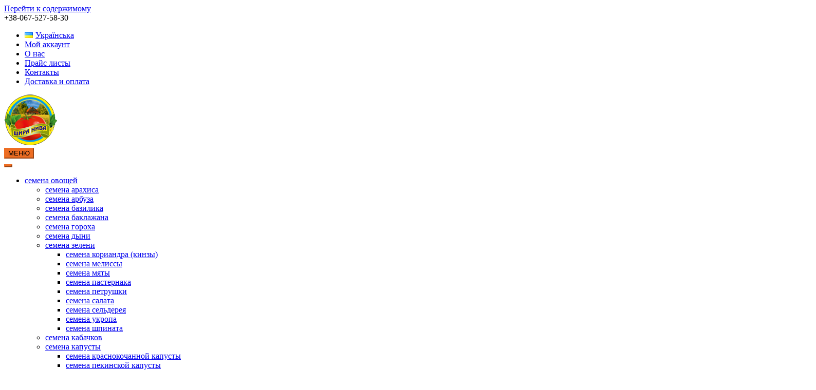

--- FILE ---
content_type: text/html; charset=UTF-8
request_url: https://m.nashagradka.com.ua/ru/product/dynya-amal-paket-20-semyan/
body_size: 58066
content:
<!doctype html>
<html lang="ru-RU">
<head>
	<meta charset="UTF-8">
	<meta name="viewport" content="width=device-width, initial-scale=1">
	<link rel="profile" href="https://gmpg.org/xfn/11">

	<meta name='robots' content='index, follow, max-image-preview:large, max-snippet:-1, max-video-preview:-1' />
	<style>img:is([sizes="auto" i], [sizes^="auto," i]) { contain-intrinsic-size: 3000px 1500px }</style>
	
	<!-- This site is optimized with the Yoast SEO plugin v26.0 - https://yoast.com/wordpress/plugins/seo/ -->
	<title>Дыня Амал F1 семена дыни купить с доставкой по Украине</title>
	<meta name="description" content="Дыня Амал F1 семена дыни. Купить. Раннеспелый высокоурожайный гибрид типа Ананас. Растение мощное, с дружным созреванием плодов." />
	<link rel="canonical" href="https://m.nashagradka.com.ua/ru/product/dynya-amal-paket-20-semyan/" />
	<meta property="og:locale" content="ru_RU" />
	<meta property="og:locale:alternate" content="uk_UA" />
	<meta property="og:type" content="article" />
	<meta property="og:title" content="Дыня Амал F1 семена дыни купить с доставкой по Украине" />
	<meta property="og:description" content="Дыня Амал F1 семена дыни. Купить. Раннеспелый высокоурожайный гибрид типа Ананас. Растение мощное, с дружным созреванием плодов." />
	<meta property="og:url" content="https://m.nashagradka.com.ua/ru/product/dynya-amal-paket-20-semyan/" />
	<meta property="og:site_name" content="Маркетплейс Щира нива, Харков" />
	<meta property="article:publisher" content="https://www.facebook.com/nashagradka.com.ua/" />
	<meta property="article:modified_time" content="2026-01-08T21:53:03+00:00" />
	<meta property="og:image" content="https://m.nashagradka.com.ua/wp-content/uploads/dynia-amal-shchyra-nyva.jpg" />
	<meta property="og:image:width" content="740" />
	<meta property="og:image:height" content="740" />
	<meta property="og:image:type" content="image/jpeg" />
	<script type="application/ld+json" class="yoast-schema-graph">{"@context":"https://schema.org","@graph":[{"@type":["WebPage","ItemPage"],"@id":"https://m.nashagradka.com.ua/ru/product/dynya-amal-paket-20-semyan/","url":"https://m.nashagradka.com.ua/ru/product/dynya-amal-paket-20-semyan/","name":"Дыня Амал F1 семена дыни купить с доставкой по Украине","isPartOf":{"@id":"https://m.nashagradka.com.ua/ru/novosti/#website"},"primaryImageOfPage":{"@id":"https://m.nashagradka.com.ua/ru/product/dynya-amal-paket-20-semyan/#primaryimage"},"image":{"@id":"https://m.nashagradka.com.ua/ru/product/dynya-amal-paket-20-semyan/#primaryimage"},"thumbnailUrl":"https://m.nashagradka.com.ua/wp-content/uploads/dynia-amal-shchyra-nyva.jpg","datePublished":"2025-12-22T23:22:52+00:00","dateModified":"2026-01-08T21:53:03+00:00","description":"Дыня Амал F1 семена дыни. Купить. Раннеспелый высокоурожайный гибрид типа Ананас. Растение мощное, с дружным созреванием плодов.","breadcrumb":{"@id":"https://m.nashagradka.com.ua/ru/product/dynya-amal-paket-20-semyan/#breadcrumb"},"inLanguage":"ru-RU","potentialAction":[{"@type":"ReadAction","target":["https://m.nashagradka.com.ua/ru/product/dynya-amal-paket-20-semyan/"]}]},{"@type":"ImageObject","inLanguage":"ru-RU","@id":"https://m.nashagradka.com.ua/ru/product/dynya-amal-paket-20-semyan/#primaryimage","url":"https://m.nashagradka.com.ua/wp-content/uploads/dynia-amal-shchyra-nyva.jpg","contentUrl":"https://m.nashagradka.com.ua/wp-content/uploads/dynia-amal-shchyra-nyva.jpg","width":740,"height":740,"caption":"купити-диня-амал-щира-нива"},{"@type":"BreadcrumbList","@id":"https://m.nashagradka.com.ua/ru/product/dynya-amal-paket-20-semyan/#breadcrumb","itemListElement":[{"@type":"ListItem","position":1,"name":"Главная","item":"https://m.nashagradka.com.ua/ru/novosti/"},{"@type":"ListItem","position":2,"name":"Магазин"}]},{"@type":"WebSite","@id":"https://m.nashagradka.com.ua/ru/novosti/#website","url":"https://m.nashagradka.com.ua/ru/novosti/","name":"Маркетплейс \"Щира нива\"","description":"","publisher":{"@id":"https://m.nashagradka.com.ua/ru/novosti/#organization"},"alternateName":"інтернет магазин \"Щира нива\"","potentialAction":[{"@type":"SearchAction","target":{"@type":"EntryPoint","urlTemplate":"https://m.nashagradka.com.ua/ru/novosti/?s={search_term_string}"},"query-input":{"@type":"PropertyValueSpecification","valueRequired":true,"valueName":"search_term_string"}}],"inLanguage":"ru-RU"},{"@type":"Organization","@id":"https://m.nashagradka.com.ua/ru/novosti/#organization","name":"Маркетплейс \"Щира нива\"","alternateName":"інтернет магазин \"Щира нива\"","url":"https://m.nashagradka.com.ua/ru/novosti/","logo":{"@type":"ImageObject","inLanguage":"ru-RU","@id":"https://m.nashagradka.com.ua/ru/novosti/#/schema/logo/image/","url":"https://m.nashagradka.com.ua/wp-content/uploads/shhira-niva.png","contentUrl":"https://m.nashagradka.com.ua/wp-content/uploads/shhira-niva.png","width":103,"height":100,"caption":"Маркетплейс \"Щира нива\""},"image":{"@id":"https://m.nashagradka.com.ua/ru/novosti/#/schema/logo/image/"},"sameAs":["https://www.facebook.com/nashagradka.com.ua/","https://www.instagram.com/nasagradka.ua/","https://www.pinterest.com/semenaukrainy/"]}]}</script>
	<!-- / Yoast SEO plugin. -->


<link rel='dns-prefetch' href='//fonts.googleapis.com' />
<link rel='stylesheet' id='vi-wcaio-cart-icons-css' href='https://m.nashagradka.com.ua/wp-content/plugins/woo-cart-all-in-one/assets/css/cart-icons.min.css?ver=1.1.20' type='text/css' media='all' />
<link rel='stylesheet' id='vi-wcaio-sidebar-cart-icon-css' href='https://m.nashagradka.com.ua/wp-content/plugins/woo-cart-all-in-one/assets/css/sidebar-cart-icon.min.css?ver=1.1.20' type='text/css' media='all' />
<style id='vi-wcaio-sidebar-cart-icon-inline-css' type='text/css'>
.vi-wcaio-sidebar-cart-icon-wrap-top_left, .vi-wcaio-sidebar-cart-icon-wrap-bottom_left{left: 49px ;}.vi-wcaio-sidebar-cart-icon-wrap-top_right, .vi-wcaio-sidebar-cart-icon-wrap-bottom_right{right: 49px ;}.vi-wcaio-sidebar-cart-icon-wrap-top_left, .vi-wcaio-sidebar-cart-icon-wrap-top_right{top: 102px ;}.vi-wcaio-sidebar-cart-icon-wrap-bottom_right, .vi-wcaio-sidebar-cart-icon-wrap-bottom_left{bottom: 102px ;}.vi-wcaio-sidebar-cart-icon-wrap{                  box-shadow: inset 0 0 2px rgba(0,0,0,0.03), 0 4px 10px rgba(0,0,0,0.17);              }.vi-wcaio-sidebar-cart-icon-wrap {                  transform: scale(1.5) ;              }              @keyframes vi-wcaio-cart-icon-slide_in_left {                  from {                      transform: translate3d(-100%, 0, 0) scale(1.5);                      visibility: hidden;                  }                  to {                      transform: translate3d(0, 0, 0) scale(1.5);                  }              }              @keyframes vi-wcaio-cart-icon-slide_out_left {                  from {                      transform: translate3d(0, 0, 0) scale(1.5);                      visibility: visible;                      opacity: 1;                  }                  to {                      transform: translate3d(-100%, 0, 0) scale(1.5);                      visibility: hidden;                      opacity: 0;                  }              }              @keyframes vi-wcaio-cart-icon-shake_horizontal {                 0% {                transform: scale(1.5);               }              10%, 20% {                transform: scale(1.5) translateX(-10%);              }              30%, 50%, 70%, 90% {                transform: scale(1.5) translateX(10%);              }              40%, 60%, 80% {                transform: scale(1.5) translateX(-10%);              }               100% {                transform: scale(1.5);               }              }              @keyframes vi-wcaio-cart-icon-shake_vertical {                 0% {                transform: scale(1.5);               }              10%, 20% {                   transform: scale(1.35) rotate3d(0, 0, 1, -3deg);              }              30%, 50%, 70%, 90% {                transform: scale(1.65) rotate3d(0, 0, 1, 3deg);              }              40%, 60%, 80% {                transform: scale(1.65) rotate3d(0, 0, 1, -3deg);              }               100% {                transform: scale(1.5);               }              }@keyframes vi-wcaio-cart-icon-mouseenter {                  from {                      transform: translate3d(0, 0, 0) scale(1.5);                  }                  to {                      transform: translate3d(0, 0, 0) scale(1);                  }              }              @keyframes vi-wcaio-cart-icon-mouseleave {                  from {                      transform: translate3d(0, 0, 0) scale(1);                  }                  to {                      transform: translate3d(0, 0, 0) scale(1.5);                  }              }              @keyframes vi-wcaio-cart-icon-slide_out_left {                  from {                      transform: translate3d(0, 0, 0) scale(1);                      visibility: visible;                      opacity: 1;                  }                  to {                      transform: translate3d(-100%, 0, 0) scale(1);                      visibility: hidden;                      opacity: 0;                  }              }              @keyframes vi-wcaio-cart-icon-slide_out_right {                  from {                      transform: translate3d(0, 0, 0) scale(1);                      visibility: visible;                      opacity: 1;                  }                  to {                      transform: translate3d(100%, 0, 0) scale(1);                      visibility: hidden;                      opacity: 0;                  }              }.vi-wcaio-sidebar-cart-icon-wrap{border-radius:30px;background:#fff;}.vi-wcaio-sidebar-cart-icon-wrap .vi-wcaio-sidebar-cart-icon i{color:#e87a5c;}.vi-wcaio-sidebar-cart-icon-wrap .vi-wcaio-sidebar-cart-count-wrap{background:#212121;color:#fff;border-radius:10px;}
</style>
<link rel='stylesheet' id='wp-block-library-css' href='https://m.nashagradka.com.ua/wp-includes/css/dist/block-library/style.min.css?ver=6.8.3' type='text/css' media='all' />
<style id='classic-theme-styles-inline-css' type='text/css'>
/*! This file is auto-generated */
.wp-block-button__link{color:#fff;background-color:#32373c;border-radius:9999px;box-shadow:none;text-decoration:none;padding:calc(.667em + 2px) calc(1.333em + 2px);font-size:1.125em}.wp-block-file__button{background:#32373c;color:#fff;text-decoration:none}
</style>
<link rel='stylesheet' id='th-advance-product-search-frontend-style-css' href='https://m.nashagradka.com.ua/wp-content/plugins/th-advance-product-search/build/style-th-advance-product-search.css?ver=1754124889' type='text/css' media='all' />
<link rel='stylesheet' id='thaps-th-icon-css-css' href='https://m.nashagradka.com.ua/wp-content/plugins/th-advance-product-search/th-icon/style.css?ver=6.8.3' type='text/css' media='all' />
<style id='global-styles-inline-css' type='text/css'>
:root{--wp--preset--aspect-ratio--square: 1;--wp--preset--aspect-ratio--4-3: 4/3;--wp--preset--aspect-ratio--3-4: 3/4;--wp--preset--aspect-ratio--3-2: 3/2;--wp--preset--aspect-ratio--2-3: 2/3;--wp--preset--aspect-ratio--16-9: 16/9;--wp--preset--aspect-ratio--9-16: 9/16;--wp--preset--color--black: #000000;--wp--preset--color--cyan-bluish-gray: #abb8c3;--wp--preset--color--white: #ffffff;--wp--preset--color--pale-pink: #f78da7;--wp--preset--color--vivid-red: #cf2e2e;--wp--preset--color--luminous-vivid-orange: #ff6900;--wp--preset--color--luminous-vivid-amber: #fcb900;--wp--preset--color--light-green-cyan: #7bdcb5;--wp--preset--color--vivid-green-cyan: #00d084;--wp--preset--color--pale-cyan-blue: #8ed1fc;--wp--preset--color--vivid-cyan-blue: #0693e3;--wp--preset--color--vivid-purple: #9b51e0;--wp--preset--gradient--vivid-cyan-blue-to-vivid-purple: linear-gradient(135deg,rgba(6,147,227,1) 0%,rgb(155,81,224) 100%);--wp--preset--gradient--light-green-cyan-to-vivid-green-cyan: linear-gradient(135deg,rgb(122,220,180) 0%,rgb(0,208,130) 100%);--wp--preset--gradient--luminous-vivid-amber-to-luminous-vivid-orange: linear-gradient(135deg,rgba(252,185,0,1) 0%,rgba(255,105,0,1) 100%);--wp--preset--gradient--luminous-vivid-orange-to-vivid-red: linear-gradient(135deg,rgba(255,105,0,1) 0%,rgb(207,46,46) 100%);--wp--preset--gradient--very-light-gray-to-cyan-bluish-gray: linear-gradient(135deg,rgb(238,238,238) 0%,rgb(169,184,195) 100%);--wp--preset--gradient--cool-to-warm-spectrum: linear-gradient(135deg,rgb(74,234,220) 0%,rgb(151,120,209) 20%,rgb(207,42,186) 40%,rgb(238,44,130) 60%,rgb(251,105,98) 80%,rgb(254,248,76) 100%);--wp--preset--gradient--blush-light-purple: linear-gradient(135deg,rgb(255,206,236) 0%,rgb(152,150,240) 100%);--wp--preset--gradient--blush-bordeaux: linear-gradient(135deg,rgb(254,205,165) 0%,rgb(254,45,45) 50%,rgb(107,0,62) 100%);--wp--preset--gradient--luminous-dusk: linear-gradient(135deg,rgb(255,203,112) 0%,rgb(199,81,192) 50%,rgb(65,88,208) 100%);--wp--preset--gradient--pale-ocean: linear-gradient(135deg,rgb(255,245,203) 0%,rgb(182,227,212) 50%,rgb(51,167,181) 100%);--wp--preset--gradient--electric-grass: linear-gradient(135deg,rgb(202,248,128) 0%,rgb(113,206,126) 100%);--wp--preset--gradient--midnight: linear-gradient(135deg,rgb(2,3,129) 0%,rgb(40,116,252) 100%);--wp--preset--font-size--small: 13px;--wp--preset--font-size--medium: 20px;--wp--preset--font-size--large: 36px;--wp--preset--font-size--x-large: 42px;--wp--preset--spacing--20: 0.44rem;--wp--preset--spacing--30: 0.67rem;--wp--preset--spacing--40: 1rem;--wp--preset--spacing--50: 1.5rem;--wp--preset--spacing--60: 2.25rem;--wp--preset--spacing--70: 3.38rem;--wp--preset--spacing--80: 5.06rem;--wp--preset--shadow--natural: 6px 6px 9px rgba(0, 0, 0, 0.2);--wp--preset--shadow--deep: 12px 12px 50px rgba(0, 0, 0, 0.4);--wp--preset--shadow--sharp: 6px 6px 0px rgba(0, 0, 0, 0.2);--wp--preset--shadow--outlined: 6px 6px 0px -3px rgba(255, 255, 255, 1), 6px 6px rgba(0, 0, 0, 1);--wp--preset--shadow--crisp: 6px 6px 0px rgba(0, 0, 0, 1);}:where(.is-layout-flex){gap: 0.5em;}:where(.is-layout-grid){gap: 0.5em;}body .is-layout-flex{display: flex;}.is-layout-flex{flex-wrap: wrap;align-items: center;}.is-layout-flex > :is(*, div){margin: 0;}body .is-layout-grid{display: grid;}.is-layout-grid > :is(*, div){margin: 0;}:where(.wp-block-columns.is-layout-flex){gap: 2em;}:where(.wp-block-columns.is-layout-grid){gap: 2em;}:where(.wp-block-post-template.is-layout-flex){gap: 1.25em;}:where(.wp-block-post-template.is-layout-grid){gap: 1.25em;}.has-black-color{color: var(--wp--preset--color--black) !important;}.has-cyan-bluish-gray-color{color: var(--wp--preset--color--cyan-bluish-gray) !important;}.has-white-color{color: var(--wp--preset--color--white) !important;}.has-pale-pink-color{color: var(--wp--preset--color--pale-pink) !important;}.has-vivid-red-color{color: var(--wp--preset--color--vivid-red) !important;}.has-luminous-vivid-orange-color{color: var(--wp--preset--color--luminous-vivid-orange) !important;}.has-luminous-vivid-amber-color{color: var(--wp--preset--color--luminous-vivid-amber) !important;}.has-light-green-cyan-color{color: var(--wp--preset--color--light-green-cyan) !important;}.has-vivid-green-cyan-color{color: var(--wp--preset--color--vivid-green-cyan) !important;}.has-pale-cyan-blue-color{color: var(--wp--preset--color--pale-cyan-blue) !important;}.has-vivid-cyan-blue-color{color: var(--wp--preset--color--vivid-cyan-blue) !important;}.has-vivid-purple-color{color: var(--wp--preset--color--vivid-purple) !important;}.has-black-background-color{background-color: var(--wp--preset--color--black) !important;}.has-cyan-bluish-gray-background-color{background-color: var(--wp--preset--color--cyan-bluish-gray) !important;}.has-white-background-color{background-color: var(--wp--preset--color--white) !important;}.has-pale-pink-background-color{background-color: var(--wp--preset--color--pale-pink) !important;}.has-vivid-red-background-color{background-color: var(--wp--preset--color--vivid-red) !important;}.has-luminous-vivid-orange-background-color{background-color: var(--wp--preset--color--luminous-vivid-orange) !important;}.has-luminous-vivid-amber-background-color{background-color: var(--wp--preset--color--luminous-vivid-amber) !important;}.has-light-green-cyan-background-color{background-color: var(--wp--preset--color--light-green-cyan) !important;}.has-vivid-green-cyan-background-color{background-color: var(--wp--preset--color--vivid-green-cyan) !important;}.has-pale-cyan-blue-background-color{background-color: var(--wp--preset--color--pale-cyan-blue) !important;}.has-vivid-cyan-blue-background-color{background-color: var(--wp--preset--color--vivid-cyan-blue) !important;}.has-vivid-purple-background-color{background-color: var(--wp--preset--color--vivid-purple) !important;}.has-black-border-color{border-color: var(--wp--preset--color--black) !important;}.has-cyan-bluish-gray-border-color{border-color: var(--wp--preset--color--cyan-bluish-gray) !important;}.has-white-border-color{border-color: var(--wp--preset--color--white) !important;}.has-pale-pink-border-color{border-color: var(--wp--preset--color--pale-pink) !important;}.has-vivid-red-border-color{border-color: var(--wp--preset--color--vivid-red) !important;}.has-luminous-vivid-orange-border-color{border-color: var(--wp--preset--color--luminous-vivid-orange) !important;}.has-luminous-vivid-amber-border-color{border-color: var(--wp--preset--color--luminous-vivid-amber) !important;}.has-light-green-cyan-border-color{border-color: var(--wp--preset--color--light-green-cyan) !important;}.has-vivid-green-cyan-border-color{border-color: var(--wp--preset--color--vivid-green-cyan) !important;}.has-pale-cyan-blue-border-color{border-color: var(--wp--preset--color--pale-cyan-blue) !important;}.has-vivid-cyan-blue-border-color{border-color: var(--wp--preset--color--vivid-cyan-blue) !important;}.has-vivid-purple-border-color{border-color: var(--wp--preset--color--vivid-purple) !important;}.has-vivid-cyan-blue-to-vivid-purple-gradient-background{background: var(--wp--preset--gradient--vivid-cyan-blue-to-vivid-purple) !important;}.has-light-green-cyan-to-vivid-green-cyan-gradient-background{background: var(--wp--preset--gradient--light-green-cyan-to-vivid-green-cyan) !important;}.has-luminous-vivid-amber-to-luminous-vivid-orange-gradient-background{background: var(--wp--preset--gradient--luminous-vivid-amber-to-luminous-vivid-orange) !important;}.has-luminous-vivid-orange-to-vivid-red-gradient-background{background: var(--wp--preset--gradient--luminous-vivid-orange-to-vivid-red) !important;}.has-very-light-gray-to-cyan-bluish-gray-gradient-background{background: var(--wp--preset--gradient--very-light-gray-to-cyan-bluish-gray) !important;}.has-cool-to-warm-spectrum-gradient-background{background: var(--wp--preset--gradient--cool-to-warm-spectrum) !important;}.has-blush-light-purple-gradient-background{background: var(--wp--preset--gradient--blush-light-purple) !important;}.has-blush-bordeaux-gradient-background{background: var(--wp--preset--gradient--blush-bordeaux) !important;}.has-luminous-dusk-gradient-background{background: var(--wp--preset--gradient--luminous-dusk) !important;}.has-pale-ocean-gradient-background{background: var(--wp--preset--gradient--pale-ocean) !important;}.has-electric-grass-gradient-background{background: var(--wp--preset--gradient--electric-grass) !important;}.has-midnight-gradient-background{background: var(--wp--preset--gradient--midnight) !important;}.has-small-font-size{font-size: var(--wp--preset--font-size--small) !important;}.has-medium-font-size{font-size: var(--wp--preset--font-size--medium) !important;}.has-large-font-size{font-size: var(--wp--preset--font-size--large) !important;}.has-x-large-font-size{font-size: var(--wp--preset--font-size--x-large) !important;}
:where(.wp-block-post-template.is-layout-flex){gap: 1.25em;}:where(.wp-block-post-template.is-layout-grid){gap: 1.25em;}
:where(.wp-block-columns.is-layout-flex){gap: 2em;}:where(.wp-block-columns.is-layout-grid){gap: 2em;}
:root :where(.wp-block-pullquote){font-size: 1.5em;line-height: 1.6;}
</style>
<link rel='stylesheet' id='tiered-pricing-table-front-css-css' href='https://m.nashagradka.com.ua/wp-content/plugins/tier-pricing-table/assets/frontend/main.css?ver=5.5.1' type='text/css' media='all' />
<link rel='stylesheet' id='widgetopts-styles-css' href='https://m.nashagradka.com.ua/wp-content/plugins/widget-options/assets/css/widget-options.css?ver=4.1.2' type='text/css' media='all' />
<link rel='stylesheet' id='photoswipe-css' href='https://m.nashagradka.com.ua/wp-content/plugins/woocommerce/assets/css/photoswipe/photoswipe.min.css?ver=10.4.3' type='text/css' media='all' />
<link rel='stylesheet' id='photoswipe-default-skin-css' href='https://m.nashagradka.com.ua/wp-content/plugins/woocommerce/assets/css/photoswipe/default-skin/default-skin.min.css?ver=10.4.3' type='text/css' media='all' />
<link rel='stylesheet' id='woocommerce-layout-css' href='https://m.nashagradka.com.ua/wp-content/plugins/woocommerce/assets/css/woocommerce-layout.css?ver=10.4.3' type='text/css' media='all' />
<link rel='stylesheet' id='woocommerce-smallscreen-css' href='https://m.nashagradka.com.ua/wp-content/plugins/woocommerce/assets/css/woocommerce-smallscreen.css?ver=10.4.3' type='text/css' media='only screen and (max-width: 768px)' />
<link rel='stylesheet' id='woocommerce-general-css' href='https://m.nashagradka.com.ua/wp-content/plugins/woocommerce/assets/css/woocommerce.css?ver=10.4.3' type='text/css' media='all' />
<style id='woocommerce-inline-inline-css' type='text/css'>
.woocommerce form .form-row .required { visibility: visible; }
</style>
<link rel='stylesheet' id='iksm-public-style-css' href='https://m.nashagradka.com.ua/wp-content/plugins/iks-menu/assets/css/public.css?ver=1.12.6' type='text/css' media='all' />
<link rel='stylesheet' id='vi-wcaio-frontend-css' href='https://m.nashagradka.com.ua/wp-content/plugins/woo-cart-all-in-one/assets/css/frontend.min.css?ver=1.1.20' type='text/css' media='all' />
<link rel='stylesheet' id='vi-wcaio-loading-css' href='https://m.nashagradka.com.ua/wp-content/plugins/woo-cart-all-in-one/assets/css/loading.min.css?ver=1.1.20' type='text/css' media='all' />
<link rel='stylesheet' id='vi-wcaio-sidebar-cart-content-css' href='https://m.nashagradka.com.ua/wp-content/plugins/woo-cart-all-in-one/assets/css/sidebar-cart-content.min.css?ver=1.1.20' type='text/css' media='all' />
<style id='vi-wcaio-sidebar-cart-content-inline-css' type='text/css'>
.vi-wcaio-sidebar-cart.vi-wcaio-sidebar-cart-1.vi-wcaio-sidebar-cart-top_left,              .vi-wcaio-sidebar-cart.vi-wcaio-sidebar-cart-1.vi-wcaio-sidebar-cart-bottom_left{                  left: 49px ;              }              .vi-wcaio-sidebar-cart.vi-wcaio-sidebar-cart-1.vi-wcaio-sidebar-cart-top_right,              .vi-wcaio-sidebar-cart.vi-wcaio-sidebar-cart-1.vi-wcaio-sidebar-cart-bottom_right{                  right: 49px ;              }              @media screen and (max-width: 768px) {                  .vi-wcaio-sidebar-cart.vi-wcaio-sidebar-cart-1.vi-wcaio-sidebar-cart-top_left .vi-wcaio-sidebar-cart-content-wrap,                  .vi-wcaio-sidebar-cart.vi-wcaio-sidebar-cart-1.vi-wcaio-sidebar-cart-bottom_left .vi-wcaio-sidebar-cart-content-wrap{                      left: -29px ;                  }                  .vi-wcaio-sidebar-cart.vi-wcaio-sidebar-cart-1.vi-wcaio-sidebar-cart-top_right .vi-wcaio-sidebar-cart-content-wrap,                  .vi-wcaio-sidebar-cart.vi-wcaio-sidebar-cart-1.vi-wcaio-sidebar-cart-bottom_right .vi-wcaio-sidebar-cart-content-wrap{                      right: -29px ;                  }              }              .vi-wcaio-sidebar-cart.vi-wcaio-sidebar-cart-1.vi-wcaio-sidebar-cart-top_left,              .vi-wcaio-sidebar-cart.vi-wcaio-sidebar-cart-1.vi-wcaio-sidebar-cart-top_right{                  top: 102px ;              }              .vi-wcaio-sidebar-cart.vi-wcaio-sidebar-cart-1.vi-wcaio-sidebar-cart-bottom_right,              .vi-wcaio-sidebar-cart.vi-wcaio-sidebar-cart-1.vi-wcaio-sidebar-cart-bottom_left{                  bottom: 102px ;              }              @media screen and (max-width: 768px) {                  .vi-wcaio-sidebar-cart.vi-wcaio-sidebar-cart-1.vi-wcaio-sidebar-cart-top_left .vi-wcaio-sidebar-cart-content-wrap,                  .vi-wcaio-sidebar-cart.vi-wcaio-sidebar-cart-1.vi-wcaio-sidebar-cart-top_right .vi-wcaio-sidebar-cart-content-wrap{                      top: -82px ;                  }                  .vi-wcaio-sidebar-cart.vi-wcaio-sidebar-cart-1.vi-wcaio-sidebar-cart-bottom_right .vi-wcaio-sidebar-cart-content-wrap,                  .vi-wcaio-sidebar-cart.vi-wcaio-sidebar-cart-1.vi-wcaio-sidebar-cart-bottom_left .vi-wcaio-sidebar-cart-content-wrap{                      bottom: -82px ;                  }              }.vi-wcaio-sidebar-cart .vi-wcaio-sidebar-cart-loading-dual_ring:after {                  border-color: #ed5707  transparent #ed5707  transparent;              }              .vi-wcaio-sidebar-cart .vi-wcaio-sidebar-cart-loading-ring div{                  border-color: #ed5707  transparent transparent transparent;              }              .vi-wcaio-sidebar-cart .vi-wcaio-sidebar-cart-loading-ripple  div{                  border: 4px solid #ed5707 ;              }              .vi-wcaio-sidebar-cart .vi-wcaio-sidebar-cart-loading-default div,              .vi-wcaio-sidebar-cart .vi-wcaio-sidebar-cart-loading-animation_face_1 div,              .vi-wcaio-sidebar-cart .vi-wcaio-sidebar-cart-loading-animation_face_2 div,              .vi-wcaio-sidebar-cart .vi-wcaio-sidebar-cart-loading-roller div:after,              .vi-wcaio-sidebar-cart .vi-wcaio-sidebar-cart-loading-loader_balls_1 div,              .vi-wcaio-sidebar-cart .vi-wcaio-sidebar-cart-loading-loader_balls_2 div,              .vi-wcaio-sidebar-cart .vi-wcaio-sidebar-cart-loading-loader_balls_3 div,              .vi-wcaio-sidebar-cart .vi-wcaio-sidebar-cart-loading-spinner div:after{                  background: #ed5707 ;              }.vi-wcaio-sidebar-cart .vi-wcaio-sidebar-cart-products .vi-wcaio-sidebar-cart-pd-img-wrap img{                  box-shadow: 0 4px 10px rgba(0,0,0,0.07);              }.vi-wcaio-sidebar-cart .vi-wcaio-sidebar-cart-content-wrap{border-radius:12px;}.vi-wcaio-sidebar-cart .vi-wcaio-sidebar-cart-header-wrap{background:#fff;border-style:solid;border-color:#e6e6e6;}.vi-wcaio-sidebar-cart .vi-wcaio-sidebar-cart-header-wrap .vi-wcaio-sidebar-cart-header-title-wrap{color:#181818;}.vi-wcaio-sidebar-cart .vi-wcaio-sidebar-cart-header-wrap .vi-wcaio-sidebar-cart-header-coupon-wrap .vi-wcaio-coupon-code{border-radius:0px;}.vi-wcaio-sidebar-cart .vi-wcaio-sidebar-cart-header-wrap .vi-wcaio-sidebar-cart-header-coupon-wrap button.vi-wcaio-bt-coupon-code,.vi-wcaio-sidebar-cart .vi-wcaio-sidebar-cart-header-wrap .vi-wcaio-sidebar-cart-header-coupon-wrap .vi-wcaio-bt-coupon-code.button{background:#212121;color:#fff;border-radius:0px;}.vi-wcaio-sidebar-cart .vi-wcaio-sidebar-cart-header-wrap .vi-wcaio-sidebar-cart-header-coupon-wrap button.vi-wcaio-bt-coupon-code:hover,.vi-wcaio-sidebar-cart .vi-wcaio-sidebar-cart-header-wrap .vi-wcaio-sidebar-cart-header-coupon-wrap .vi-wcaio-bt-coupon-code.button:hover{background:#ff9065;color:#fff;}.vi-wcaio-sidebar-cart .vi-wcaio-sidebar-cart-footer-wrap{background:#fff;border-style:dotted;border-color:#db7720;}.vi-wcaio-sidebar-cart .vi-wcaio-sidebar-cart-footer-wrap .vi-wcaio-sidebar-cart-footer-cart_total > div:nth-child(1){color:#181818;}.vi-wcaio-sidebar-cart .vi-wcaio-sidebar-cart-footer-wrap .vi-wcaio-sidebar-cart-footer-cart_total > div:nth-child(2){color:#181818;}.vi-wcaio-sidebar-cart .vi-wcaio-sidebar-cart-footer-wrap button.vi-wcaio-sidebar-cart-bt-nav,.vi-wcaio-sidebar-cart .vi-wcaio-sidebar-cart-footer-wrap .vi-wcaio-sidebar-cart-bt-nav.button{background:#ff9065;color:#000000;border-radius:0px;}.vi-wcaio-sidebar-cart .vi-wcaio-sidebar-cart-footer-wrap button.vi-wcaio-sidebar-cart-bt-nav:hover,.vi-wcaio-sidebar-cart .vi-wcaio-sidebar-cart-footer-wrap .vi-wcaio-sidebar-cart-bt-nav.button:hover{background:#ff7b54;color:#212121;}.vi-wcaio-sidebar-cart .vi-wcaio-sidebar-cart-footer-wrap button.vi-wcaio-sidebar-cart-bt-update,.vi-wcaio-sidebar-cart .vi-wcaio-sidebar-cart-footer-wrap .vi-wcaio-sidebar-cart-bt-update.button{background:#3b4444;color:#eaeaea;border-radius:0px;}.vi-wcaio-sidebar-cart .vi-wcaio-sidebar-cart-footer-wrap button.vi-wcaio-sidebar-cart-bt-update:hover,.vi-wcaio-sidebar-cart .vi-wcaio-sidebar-cart-footer-wrap .vi-wcaio-sidebar-cart-bt-update.button:hover{background:#181818;color:#b52929;}.vi-wcaio-sidebar-cart .vi-wcaio-sidebar-cart-footer-wrap .vi-wcaio-sidebar-cart-footer-pd-plus-title{color:#181818;}.vi-wcaio-sidebar-cart .vi-wcaio-sidebar-cart-products-wrap{background:#fff;}.vi-wcaio-sidebar-cart .vi-wcaio-sidebar-cart-products .vi-wcaio-sidebar-cart-pd-img-wrap img{border-radius:0px;}.vi-wcaio-sidebar-cart .vi-wcaio-sidebar-cart-products .vi-wcaio-sidebar-cart-pd-info-wrap .vi-wcaio-sidebar-cart-pd-name-wrap .vi-wcaio-sidebar-cart-pd-name, .vi-wcaio-sidebar-cart-footer-pd-name *{color:#2b3e51;}.vi-wcaio-sidebar-cart .vi-wcaio-sidebar-cart-products .vi-wcaio-sidebar-cart-pd-info-wrap .vi-wcaio-sidebar-cart-pd-name-wrap .vi-wcaio-sidebar-cart-pd-name:hover, .vi-wcaio-sidebar-cart-footer-pd-name *:hover{color:#ff9065;}.vi-wcaio-sidebar-cart .vi-wcaio-sidebar-cart-products .vi-wcaio-sidebar-cart-pd-info-wrap .vi-wcaio-sidebar-cart-pd-price *, .vi-wcaio-sidebar-cart-footer-pd-price *{color:#222;}.vi-wcaio-sidebar-cart .vi-wcaio-sidebar-cart-products .vi-wcaio-sidebar-cart-pd-desc .vi-wcaio-sidebar-cart-pd-quantity{                   border: 1px solid #ddd ;              }.vi-wcaio-sidebar-cart .vi-wcaio-sidebar-cart-products .vi-wcaio-sidebar-cart-pd-desc .vi_wcaio_minus{                   border-right: 1px solid #ddd ;              }.vi-wcaio-sidebar-cart .vi-wcaio-sidebar-cart-products .vi-wcaio-sidebar-cart-pd-desc .vi_wcaio_plus{                   border-left: 1px solid #ddd ;              }.vi-wcaio-sidebar-cart.vi-wcaio-sidebar-cart-rtl .vi-wcaio-sidebar-cart-products .vi-wcaio-sidebar-cart-pd-desc .vi_wcaio_minus{  			     border-right: unset;                   border-left: 1px solid #ddd ;              }.vi-wcaio-sidebar-cart.vi-wcaio-sidebar-cart-rtl .vi-wcaio-sidebar-cart-products .vi-wcaio-sidebar-cart-pd-desc .vi_wcaio_plus{  			     border-left: unset;                   border-right: 1px solid #ddd ;              }.vi-wcaio-sidebar-cart .vi-wcaio-sidebar-cart-products .vi-wcaio-sidebar-cart-pd-desc .vi-wcaio-sidebar-cart-pd-quantity{border-radius:3px;}.vi-wcaio-sidebar-cart .vi-wcaio-sidebar-cart-products .vi-wcaio-sidebar-cart-pd-remove-wrap i{color:#e6e6e6;}.vi-wcaio-sidebar-cart .vi-wcaio-sidebar-cart-products .vi-wcaio-sidebar-cart-pd-remove-wrap i:before{font-size:23px;}.vi-wcaio-sidebar-cart .vi-wcaio-sidebar-cart-products .vi-wcaio-sidebar-cart-pd-remove-wrap i:hover{color:#fe2740;}.vi-wcaio-sidebar-cart button.vi-wcaio-pd_plus-product-bt-atc,.vi-wcaio-sidebar-cart .button.vi-wcaio-pd_plus-product-bt-atc{background:;color:;}.vi-wcaio-sidebar-cart button.vi-wcaio-pd_plus-product-bt-atc:hover,.vi-wcaio-sidebar-cart .button.vi-wcaio-pd_plus-product-bt-atc:hover{background:;color:;}
</style>
<link rel='stylesheet' id='vi-wcaio-nav-icons-css' href='https://m.nashagradka.com.ua/wp-content/plugins/woo-cart-all-in-one/assets/css/nav-icons.min.css?ver=1.1.20' type='text/css' media='all' />
<link rel='stylesheet' id='vi-wcaio-flexslider-css' href='https://m.nashagradka.com.ua/wp-content/plugins/woo-cart-all-in-one/assets/css/sc-flexslider.min.css?ver=1.1.20' type='text/css' media='all' />
<link rel='stylesheet' id='shopay-fonts-css' href='https://fonts.googleapis.com/css?family=Muli%3A400%2C500%2C600%2C900%7CRubik%3A500%2C700&#038;subset=latin%2Clatin-ext' type='text/css' media='all' />
<link rel='stylesheet' id='preloader-style-css' href='https://m.nashagradka.com.ua/wp-content/themes/shopay/assets/css/mt-preloader.css?ver=1.2.6' type='text/css' media='all' />
<link rel='stylesheet' id='lightslider-style-css' href='https://m.nashagradka.com.ua/wp-content/themes/shopay/assets/library/lightslider/css/lightslider.min.css?ver=1.1.3' type='text/css' media='all' />
<link rel='stylesheet' id='font-awesome-css' href='https://m.nashagradka.com.ua/wp-content/themes/shopay/assets/library/font-awesome/css/all.min.css?ver=5.10.2' type='text/css' media='all' />
<link rel='stylesheet' id='animate-css' href='https://m.nashagradka.com.ua/wp-content/themes/shopay/assets/library/animate/animate.css?ver=3.7.2' type='text/css' media='all' />
<link rel='stylesheet' id='shopay-style-css' href='https://m.nashagradka.com.ua/wp-content/themes/shopay/style.css?ver=1.2.6' type='text/css' media='all' />
<style id='shopay-style-inline-css' type='text/css'>
.sticky-sidebar-icon:hover::after,.sticky-sidebar-icon:hover::before,.sticky-sidebar-icon:focus::after,.sticky-sidebar-icon:focus::before{background:#ff8137}
.woocommerce .woocommerce-notices-wrapper a.button:hover,.woocommerce .yith-wcwl-add-button a.add_to_wishlist:after,.product-btns-wrap a.wishlist-button:after,.woocommerce ul.product_list_widget li a:hover,.woocommerce-breadcrumbs-wrapper a:hover,.breadcrumb-trail .trail-items li a:hover,.header-site-info-wrap i,#top-menu li a:hover,.sticky-sidebar-icon:hover i,.sticky-sidebar-icon:focus i,#site-navigation ul li:hover > a,#site-navigation ul li.current-menu-item > a,#site-navigation ul li.current_page_ancestor > a,#site-navigation ul li.current_page_item > a,#site-navigation ul li.current-menu-ancestor > a,#site-navigation ul li.focus>a,.main-slider-section .slick-controls,.shopay_default_posts .post-meta,#footer-site-navigation ul li:hover > a,#footer-site-navigation ul li.current-menu-item > a,#footer-site-navigation ul li.current_page_ancestor > a,#footer-site-navigation ul li.current_page_item > a,#footer-site-navigation ul li.current-menu-ancestor > a,.site-bottom-footer a:hover,#shopay-scroll-to-top:hover,.entry-footer a:hover::before,.entry-footer a:hover,li.product .star-rating span::before,.custom-preloader i,.sticky-sidebar-close i:hover,.sticky-sidebar-close:focus i,p.stars.selected a:not(.active)::before,.services-item i,.site-title a:hover,.woocommerce-MyAccount-navigation li.is-active a,#search-bar-section .shopay-cat-menu .product-categories li:hover > a,#search-bar-section .shopay-cat-menu .product-categories li > a:focus,.archive .entry-meta span a:hover,.blog .entry-meta span a:hover,.post .entry-meta > span:hover:before,.single-post .entry-meta span a:hover,#colophon a:hover,#colophon .widget a:hover,#colophon .widget a:hover:before ,.categorySlider-controls i:hover{color:#ed6d23}
.error404 .page-content .search-submit,.search-no-results .page-content .search-submit,.footer-social-media-section .follow-us-icon:hover,.reply .comment-reply-link,.woocommerce #payment #place_order:hover,.woocommerce-page #payment #place_order:hover,.woocommerce div.product form.cart .button:hover:after,.woocommerce div.product form.cart .button:hover,.woocommerce div.product .woocommerce-tabs ul.tabs li.active,.woocommerce nav.woocommerce-pagination ul li a:focus,.woocommerce nav.woocommerce-pagination ul li a:hover,.woocommerce nav.woocommerce-pagination ul li span.current,.navigation .nav-links a:hover,.bttn:hover,button,input[type='button']:hover,input[type='reset']:hover,input[type='submit']:hover,#search-bar-section,.product-btn a,.main-slider-section .slick-dots li button:hover::after,.main-slider-section .slick-dots li.slick-active button::after,.shopay_default_posts .posted-on::after,.widget-title::after,.woocommerce ul.products li.product .onsale,.woocommerce span.onsale,.shopay-image-figure-wrapper .image-title-btn-wrap button,.shopay-image-figure-wrapper .image-title-btn-wrap button:hover,.custom-preloader::after,.custom-preloader::before,.shopay-image-figure-wrapper .image-title-btn-wrap button:hover,#site-navigation ul li a .menu-item-description,.woocommerce #payment #place_order,.woocommerce-page #payment #place_order,.woocommerce #respond input#submit,.woocommerce a.button,.woocommerce button.button,.woocommerce input.button,.woocommerce #respond input#submit.alt,.woocommerce a.button.alt,.woocommerce button.button.alt,.woocommerce input.button.alt,.widget_tag_cloud .tagcloud a:hover,.widget.widget_tag_cloud a:hover{background:#ed6d23}
.shopay-slider-section .product-categories,#shopay-scroll-to-top:hover,.shopay-image-figure-wrapper .image-title-btn-wrap button:hover,#colophon,.shopay-cat-menu.deactivate-menu ,.categorySlider-controls i:hover{border-color:#ed6d23}
.main-menu-close:hover,#masthead .menu-toggle:hover,.main-menu-close:focus,#masthead .menu-toggle:focus,.shopay-cat-menu .mt-modal-close:hover,.shopay-cat-menu .mt-modal-close:focus{color:#ed6d23!important}
#site-navigation ul li a .menu-item-description:after,.woocommerce .woocommerce-info,.woocommerce .woocommerce-message{border-top-color:#ed6d23}
.woocommerce .woocommerce-message a.button:hover:after,.active a,a:hover,a:focus,a:active,.entry-cat .cat-links a:hover,.entry-cat a:hover,.entry-footer a:hover,.comment-author .fn .url:hover,.commentmetadata .comment-edit-link,#cancel-comment-reply-link,#cancel-comment-reply-link:before,.logged-in-as a,.widget a:hover,.widget a:hover::before,.widget li:hover::before,#site-navigation ul li a:hover,.cat-links a:hover,.navigation.pagination .nav-links .page-numbers.current,.navigation.pagination .nav-links a.page-numbers:hover,#footer-menu li a:hover,.entry-meta a:hover,.post-info-wrap .entry-meta a:hover,.breadcrumbs .trail-items li a:hover,.entry-title a:hover,.widget_tag_cloud .tagcloud a:hover,.woocommerce ul.products li.product .price,.woocommerce div.product p.price,.woocommerce div.product span.price,.woocommerce-loop-product__title:hover,.woocommerce .star-rating span::before,.woocommerce p.stars:hover a::before,.woocommerce a:hover{color:#ed6d23}
.page .wc-block-grid .add_to_cart_button,.page .wc-block-grid .added_to_cart,.page .wc-block-grid .wc-block-grid__product .wc-block-grid__product-onsale,.page .wc-block-featured-product .wc-block-featured-product__link .wp-block-button__link,.reply .comment-reply-link,.widget_search .search-submit,.lSSlideOuter .lSPager.lSpg > li.active a,.lSSlideOuter .lSPager.lSpg > li:hover a,.navigation .nav-links a,.bttn,input[type=button],input[type=reset],input[type=submit],.navigation .nav-links a:hover,.bttn:hover,input[type=button]:hover,input[type=reset]:hover,input[type=submit]:hover,.woocommerce #respond input#submit:hover,.woocommerce a.button:hover,.woocommerce button.button:hover,.woocommerce input.button:hover,.woocommerce #respond input#submit.alt:hover,.woocommerce a.button.alt:hover,.woocommerce button.button.alt:hover,.woocommerce input.button.alt:hover,.woocommerce #respond input#submit,.woocommerce input.button,.woocommerce #respond input#submit.alt,.woocommerce button.button.alt,.woocommerce input.button.alt,.added_to_cart.wc-forward,.product-btns-wrap a.button,.onsale,.woocommerce .widget_price_filter .ui-slider .ui-slider-range,.woocommerce .widget_price_filter .ui-slider .ui-slider-handle,.woocommerce .widget_price_filter .price_slider_amount .button:hover,.woocommerce .widget_price_filter .price_slider_amount .button,.woocommerce #respond input#submit.alt.disabled,.woocommerce #respond input#submit.alt.disabled:hover,.woocommerce #respond input#submit.alt:disabled,.woocommerce #respond input#submit.alt:disabled:hover,.woocommerce #respond input#submit.alt[disabled]:disabled,.woocommerce #respond input#submit.alt[disabled]:disabled:hover,.woocommerce a.button.alt.disabled,.woocommerce a.button.alt.disabled:hover,.woocommerce a.button.alt:disabled,.woocommerce a.button.alt:disabled:hover,.woocommerce a.button.alt[disabled]:disabled,.woocommerce a.button.alt[disabled]:disabled:hover,.woocommerce button.button.alt.disabled,.woocommerce button.button.alt.disabled:hover,.woocommerce button.button.alt:disabled,.woocommerce button.button.alt:disabled:hover,.woocommerce button.button.alt[disabled]:disabled,.woocommerce button.button.alt[disabled]:disabled:hover,.woocommerce input.button.alt.disabled,.woocommerce input.button.alt.disabled:hover,.woocommerce input.button.alt:disabled,.woocommerce input.button.alt:disabled:hover,.woocommerce input.button.alt[disabled]:disabled,.woocommerce input.button.alt[disabled]:disabled:hover{background:#ed6d23}
.footer-social-media-section .follow-us-icon:hover,.woocommerce div.product .woocommerce-tabs ul.tabs::before,.woocommerce div.product .woocommerce-tabs ul.tabs li.active,.navigation .nav-links a,.btn,button,input[type=button],input[type=reset],input[type=submit],.widget_search .search-submit,.widget_tag_cloud .tagcloud a:hover,.widget.widget_tag_cloud a:hover{border-color:#ed6d23}
.site-title,.site-description{position:absolute;clip:rect(1px,1px,1px,1px)}
</style>
<link rel='stylesheet' id='shopay-responsive-style-css' href='https://m.nashagradka.com.ua/wp-content/themes/shopay/assets/css/responsive.css?ver=1.2.6' type='text/css' media='all' />
<link rel='stylesheet' id='shopay-woocommerce-style-css' href='https://m.nashagradka.com.ua/wp-content/themes/shopay/inc/woocommerce/woocommerce.css?ver=6.8.3' type='text/css' media='all' />
<style id='shopay-woocommerce-style-inline-css' type='text/css'>
@font-face {
			font-family: "star";
			src: url("https://m.nashagradka.com.ua/wp-content/plugins/woocommerce/assets/fonts/star.eot");
			src: url("https://m.nashagradka.com.ua/wp-content/plugins/woocommerce/assets/fonts/star.eot?#iefix") format("embedded-opentype"),
				url("https://m.nashagradka.com.ua/wp-content/plugins/woocommerce/assets/fonts/star.woff") format("woff"),
				url("https://m.nashagradka.com.ua/wp-content/plugins/woocommerce/assets/fonts/star.ttf") format("truetype"),
				url("https://m.nashagradka.com.ua/wp-content/plugins/woocommerce/assets/fonts/star.svg#star") format("svg");
			font-weight: normal;
			font-style: normal;
		}
</style>
<link rel='stylesheet' id='pwb-styles-frontend-css' href='https://m.nashagradka.com.ua/wp-content/plugins/perfect-woocommerce-brands/build/frontend/css/style.css?ver=3.6.3' type='text/css' media='all' />
<link rel='stylesheet' id='wpdiscuz-frontend-css-css' href='https://m.nashagradka.com.ua/wp-content/plugins/wpdiscuz/themes/default/style.css?ver=7.6.34' type='text/css' media='all' />
<style id='wpdiscuz-frontend-css-inline-css' type='text/css'>
 #wpdcom .wpd-blog-administrator .wpd-comment-label{color:#ffffff;background-color:#00B38F;border:none}#wpdcom .wpd-blog-administrator .wpd-comment-author, #wpdcom .wpd-blog-administrator .wpd-comment-author a{color:#00B38F}#wpdcom.wpd-layout-1 .wpd-comment .wpd-blog-administrator .wpd-avatar img{border-color:#00B38F}#wpdcom.wpd-layout-2 .wpd-comment.wpd-reply .wpd-comment-wrap.wpd-blog-administrator{border-left:3px solid #00B38F}#wpdcom.wpd-layout-2 .wpd-comment .wpd-blog-administrator .wpd-avatar img{border-bottom-color:#00B38F}#wpdcom.wpd-layout-3 .wpd-blog-administrator .wpd-comment-subheader{border-top:1px dashed #00B38F}#wpdcom.wpd-layout-3 .wpd-reply .wpd-blog-administrator .wpd-comment-right{border-left:1px solid #00B38F}#wpdcom .wpd-blog-editor .wpd-comment-label{color:#ffffff;background-color:#00B38F;border:none}#wpdcom .wpd-blog-editor .wpd-comment-author, #wpdcom .wpd-blog-editor .wpd-comment-author a{color:#00B38F}#wpdcom.wpd-layout-1 .wpd-comment .wpd-blog-editor .wpd-avatar img{border-color:#00B38F}#wpdcom.wpd-layout-2 .wpd-comment.wpd-reply .wpd-comment-wrap.wpd-blog-editor{border-left:3px solid #00B38F}#wpdcom.wpd-layout-2 .wpd-comment .wpd-blog-editor .wpd-avatar img{border-bottom-color:#00B38F}#wpdcom.wpd-layout-3 .wpd-blog-editor .wpd-comment-subheader{border-top:1px dashed #00B38F}#wpdcom.wpd-layout-3 .wpd-reply .wpd-blog-editor .wpd-comment-right{border-left:1px solid #00B38F}#wpdcom .wpd-blog-author .wpd-comment-label{color:#ffffff;background-color:#00B38F;border:none}#wpdcom .wpd-blog-author .wpd-comment-author, #wpdcom .wpd-blog-author .wpd-comment-author a{color:#00B38F}#wpdcom.wpd-layout-1 .wpd-comment .wpd-blog-author .wpd-avatar img{border-color:#00B38F}#wpdcom.wpd-layout-2 .wpd-comment .wpd-blog-author .wpd-avatar img{border-bottom-color:#00B38F}#wpdcom.wpd-layout-3 .wpd-blog-author .wpd-comment-subheader{border-top:1px dashed #00B38F}#wpdcom.wpd-layout-3 .wpd-reply .wpd-blog-author .wpd-comment-right{border-left:1px solid #00B38F}#wpdcom .wpd-blog-contributor .wpd-comment-label{color:#ffffff;background-color:#00B38F;border:none}#wpdcom .wpd-blog-contributor .wpd-comment-author, #wpdcom .wpd-blog-contributor .wpd-comment-author a{color:#00B38F}#wpdcom.wpd-layout-1 .wpd-comment .wpd-blog-contributor .wpd-avatar img{border-color:#00B38F}#wpdcom.wpd-layout-2 .wpd-comment .wpd-blog-contributor .wpd-avatar img{border-bottom-color:#00B38F}#wpdcom.wpd-layout-3 .wpd-blog-contributor .wpd-comment-subheader{border-top:1px dashed #00B38F}#wpdcom.wpd-layout-3 .wpd-reply .wpd-blog-contributor .wpd-comment-right{border-left:1px solid #00B38F}#wpdcom .wpd-blog-subscriber .wpd-comment-label{color:#ffffff;background-color:#00B38F;border:none}#wpdcom .wpd-blog-subscriber .wpd-comment-author, #wpdcom .wpd-blog-subscriber .wpd-comment-author a{color:#00B38F}#wpdcom.wpd-layout-2 .wpd-comment .wpd-blog-subscriber .wpd-avatar img{border-bottom-color:#00B38F}#wpdcom.wpd-layout-3 .wpd-blog-subscriber .wpd-comment-subheader{border-top:1px dashed #00B38F}#wpdcom .wpd-blog-Customer .wpd-comment-label{color:#ffffff;background-color:#00B38F;border:none}#wpdcom .wpd-blog-Customer .wpd-comment-author, #wpdcom .wpd-blog-Customer .wpd-comment-author a{color:#00B38F}#wpdcom.wpd-layout-1 .wpd-comment .wpd-blog-Customer .wpd-avatar img{border-color:#00B38F}#wpdcom.wpd-layout-2 .wpd-comment .wpd-blog-Customer .wpd-avatar img{border-bottom-color:#00B38F}#wpdcom.wpd-layout-3 .wpd-blog-Customer .wpd-comment-subheader{border-top:1px dashed #00B38F}#wpdcom.wpd-layout-3 .wpd-reply .wpd-blog-Customer .wpd-comment-right{border-left:1px solid #00B38F}#wpdcom .wpd-blog-customer .wpd-comment-label{color:#ffffff;background-color:#00B38F;border:none}#wpdcom .wpd-blog-customer .wpd-comment-author, #wpdcom .wpd-blog-customer .wpd-comment-author a{color:#00B38F}#wpdcom.wpd-layout-1 .wpd-comment .wpd-blog-customer .wpd-avatar img{border-color:#00B38F}#wpdcom.wpd-layout-2 .wpd-comment .wpd-blog-customer .wpd-avatar img{border-bottom-color:#00B38F}#wpdcom.wpd-layout-3 .wpd-blog-customer .wpd-comment-subheader{border-top:1px dashed #00B38F}#wpdcom.wpd-layout-3 .wpd-reply .wpd-blog-customer .wpd-comment-right{border-left:1px solid #00B38F}#wpdcom .wpd-blog-person .wpd-comment-label{color:#ffffff;background-color:#00B38F;border:none}#wpdcom .wpd-blog-person .wpd-comment-author, #wpdcom .wpd-blog-person .wpd-comment-author a{color:#00B38F}#wpdcom.wpd-layout-1 .wpd-comment .wpd-blog-person .wpd-avatar img{border-color:#00B38F}#wpdcom.wpd-layout-2 .wpd-comment .wpd-blog-person .wpd-avatar img{border-bottom-color:#00B38F}#wpdcom.wpd-layout-3 .wpd-blog-person .wpd-comment-subheader{border-top:1px dashed #00B38F}#wpdcom.wpd-layout-3 .wpd-reply .wpd-blog-person .wpd-comment-right{border-left:1px solid #00B38F}#wpdcom .wpd-blog-pending_vendor .wpd-comment-label{color:#ffffff;background-color:#00B38F;border:none}#wpdcom .wpd-blog-pending_vendor .wpd-comment-author, #wpdcom .wpd-blog-pending_vendor .wpd-comment-author a{color:#00B38F}#wpdcom.wpd-layout-1 .wpd-comment .wpd-blog-pending_vendor .wpd-avatar img{border-color:#00B38F}#wpdcom.wpd-layout-2 .wpd-comment .wpd-blog-pending_vendor .wpd-avatar img{border-bottom-color:#00B38F}#wpdcom.wpd-layout-3 .wpd-blog-pending_vendor .wpd-comment-subheader{border-top:1px dashed #00B38F}#wpdcom.wpd-layout-3 .wpd-reply .wpd-blog-pending_vendor .wpd-comment-right{border-left:1px solid #00B38F}#wpdcom .wpd-blog-shop_manager .wpd-comment-label{color:#ffffff;background-color:#00B38F;border:none}#wpdcom .wpd-blog-shop_manager .wpd-comment-author, #wpdcom .wpd-blog-shop_manager .wpd-comment-author a{color:#00B38F}#wpdcom.wpd-layout-1 .wpd-comment .wpd-blog-shop_manager .wpd-avatar img{border-color:#00B38F}#wpdcom.wpd-layout-2 .wpd-comment .wpd-blog-shop_manager .wpd-avatar img{border-bottom-color:#00B38F}#wpdcom.wpd-layout-3 .wpd-blog-shop_manager .wpd-comment-subheader{border-top:1px dashed #00B38F}#wpdcom.wpd-layout-3 .wpd-reply .wpd-blog-shop_manager .wpd-comment-right{border-left:1px solid #00B38F}#wpdcom .wpd-blog-translator .wpd-comment-label{color:#ffffff;background-color:#00B38F;border:none}#wpdcom .wpd-blog-translator .wpd-comment-author, #wpdcom .wpd-blog-translator .wpd-comment-author a{color:#00B38F}#wpdcom.wpd-layout-1 .wpd-comment .wpd-blog-translator .wpd-avatar img{border-color:#00B38F}#wpdcom.wpd-layout-2 .wpd-comment .wpd-blog-translator .wpd-avatar img{border-bottom-color:#00B38F}#wpdcom.wpd-layout-3 .wpd-blog-translator .wpd-comment-subheader{border-top:1px dashed #00B38F}#wpdcom.wpd-layout-3 .wpd-reply .wpd-blog-translator .wpd-comment-right{border-left:1px solid #00B38F}#wpdcom .wpd-blog-post_author .wpd-comment-label{color:#ffffff;background-color:#00B38F;border:none}#wpdcom .wpd-blog-post_author .wpd-comment-author, #wpdcom .wpd-blog-post_author .wpd-comment-author a{color:#00B38F}#wpdcom .wpd-blog-post_author .wpd-avatar img{border-color:#00B38F}#wpdcom.wpd-layout-1 .wpd-comment .wpd-blog-post_author .wpd-avatar img{border-color:#00B38F}#wpdcom.wpd-layout-2 .wpd-comment.wpd-reply .wpd-comment-wrap.wpd-blog-post_author{border-left:3px solid #00B38F}#wpdcom.wpd-layout-2 .wpd-comment .wpd-blog-post_author .wpd-avatar img{border-bottom-color:#00B38F}#wpdcom.wpd-layout-3 .wpd-blog-post_author .wpd-comment-subheader{border-top:1px dashed #00B38F}#wpdcom.wpd-layout-3 .wpd-reply .wpd-blog-post_author .wpd-comment-right{border-left:1px solid #00B38F}#wpdcom .wpd-blog-guest .wpd-comment-label{color:#ffffff;background-color:#00B38F;border:none}#wpdcom .wpd-blog-guest .wpd-comment-author, #wpdcom .wpd-blog-guest .wpd-comment-author a{color:#00B38F}#wpdcom.wpd-layout-3 .wpd-blog-guest .wpd-comment-subheader{border-top:1px dashed #00B38F}#comments, #respond, .comments-area, #wpdcom{}#wpdcom .ql-editor > *{color:#777777}#wpdcom .ql-editor::before{}#wpdcom .ql-toolbar{border:1px solid #DDDDDD;border-top:none}#wpdcom .ql-container{border:1px solid #DDDDDD;border-bottom:none}#wpdcom .wpd-form-row .wpdiscuz-item input[type="text"], #wpdcom .wpd-form-row .wpdiscuz-item input[type="email"], #wpdcom .wpd-form-row .wpdiscuz-item input[type="url"], #wpdcom .wpd-form-row .wpdiscuz-item input[type="color"], #wpdcom .wpd-form-row .wpdiscuz-item input[type="date"], #wpdcom .wpd-form-row .wpdiscuz-item input[type="datetime"], #wpdcom .wpd-form-row .wpdiscuz-item input[type="datetime-local"], #wpdcom .wpd-form-row .wpdiscuz-item input[type="month"], #wpdcom .wpd-form-row .wpdiscuz-item input[type="number"], #wpdcom .wpd-form-row .wpdiscuz-item input[type="time"], #wpdcom textarea, #wpdcom select{border:1px solid #DDDDDD;color:#777777}#wpdcom .wpd-form-row .wpdiscuz-item textarea{border:1px solid #DDDDDD}#wpdcom input::placeholder, #wpdcom textarea::placeholder, #wpdcom input::-moz-placeholder, #wpdcom textarea::-webkit-input-placeholder{}#wpdcom .wpd-comment-text{color:#777777}#wpdcom .wpd-thread-head .wpd-thread-info{border-bottom:2px solid #00B38F}#wpdcom .wpd-thread-head .wpd-thread-info.wpd-reviews-tab svg{fill:#00B38F}#wpdcom .wpd-thread-head .wpdiscuz-user-settings{border-bottom:2px solid #00B38F}#wpdcom .wpd-thread-head .wpdiscuz-user-settings:hover{color:#00B38F}#wpdcom .wpd-comment .wpd-follow-link:hover{color:#00B38F}#wpdcom .wpd-comment-status .wpd-sticky{color:#00B38F}#wpdcom .wpd-thread-filter .wpdf-active{color:#00B38F;border-bottom-color:#00B38F}#wpdcom .wpd-comment-info-bar{border:1px dashed #33c3a6;background:#e6f8f4}#wpdcom .wpd-comment-info-bar .wpd-current-view i{color:#00B38F}#wpdcom .wpd-filter-view-all:hover{background:#00B38F}#wpdcom .wpdiscuz-item .wpdiscuz-rating > label{color:#DDDDDD}#wpdcom .wpdiscuz-item .wpdiscuz-rating:not(:checked) > label:hover, .wpdiscuz-rating:not(:checked) > label:hover ~ label{}#wpdcom .wpdiscuz-item .wpdiscuz-rating > input ~ label:hover, #wpdcom .wpdiscuz-item .wpdiscuz-rating > input:not(:checked) ~ label:hover ~ label, #wpdcom .wpdiscuz-item .wpdiscuz-rating > input:not(:checked) ~ label:hover ~ label{color:#FFED85}#wpdcom .wpdiscuz-item .wpdiscuz-rating > input:checked ~ label:hover, #wpdcom .wpdiscuz-item .wpdiscuz-rating > input:checked ~ label:hover, #wpdcom .wpdiscuz-item .wpdiscuz-rating > label:hover ~ input:checked ~ label, #wpdcom .wpdiscuz-item .wpdiscuz-rating > input:checked + label:hover ~ label, #wpdcom .wpdiscuz-item .wpdiscuz-rating > input:checked ~ label:hover ~ label, .wpd-custom-field .wcf-active-star, #wpdcom .wpdiscuz-item .wpdiscuz-rating > input:checked ~ label{color:#FFD700}#wpd-post-rating .wpd-rating-wrap .wpd-rating-stars svg .wpd-star{fill:#DDDDDD}#wpd-post-rating .wpd-rating-wrap .wpd-rating-stars svg .wpd-active{fill:#FFD700}#wpd-post-rating .wpd-rating-wrap .wpd-rate-starts svg .wpd-star{fill:#DDDDDD}#wpd-post-rating .wpd-rating-wrap .wpd-rate-starts:hover svg .wpd-star{fill:#FFED85}#wpd-post-rating.wpd-not-rated .wpd-rating-wrap .wpd-rate-starts svg:hover ~ svg .wpd-star{fill:#DDDDDD}.wpdiscuz-post-rating-wrap .wpd-rating .wpd-rating-wrap .wpd-rating-stars svg .wpd-star{fill:#DDDDDD}.wpdiscuz-post-rating-wrap .wpd-rating .wpd-rating-wrap .wpd-rating-stars svg .wpd-active{fill:#FFD700}#wpdcom .wpd-comment .wpd-follow-active{color:#ff7a00}#wpdcom .page-numbers{color:#555;border:#555 1px solid}#wpdcom span.current{background:#555}#wpdcom.wpd-layout-1 .wpd-new-loaded-comment > .wpd-comment-wrap > .wpd-comment-right{background:#FFFAD6}#wpdcom.wpd-layout-2 .wpd-new-loaded-comment.wpd-comment > .wpd-comment-wrap > .wpd-comment-right{background:#FFFAD6}#wpdcom.wpd-layout-2 .wpd-new-loaded-comment.wpd-comment.wpd-reply > .wpd-comment-wrap > .wpd-comment-right{background:transparent}#wpdcom.wpd-layout-2 .wpd-new-loaded-comment.wpd-comment.wpd-reply > .wpd-comment-wrap{background:#FFFAD6}#wpdcom.wpd-layout-3 .wpd-new-loaded-comment.wpd-comment > .wpd-comment-wrap > .wpd-comment-right{background:#FFFAD6}#wpdcom .wpd-follow:hover i, #wpdcom .wpd-unfollow:hover i, #wpdcom .wpd-comment .wpd-follow-active:hover i{color:#00B38F}#wpdcom .wpdiscuz-readmore{cursor:pointer;color:#00B38F}.wpd-custom-field .wcf-pasiv-star, #wpcomm .wpdiscuz-item .wpdiscuz-rating > label{color:#DDDDDD}.wpd-wrapper .wpd-list-item.wpd-active{border-top:3px solid #00B38F}#wpdcom.wpd-layout-2 .wpd-comment.wpd-reply.wpd-unapproved-comment .wpd-comment-wrap{border-left:3px solid #FFFAD6}#wpdcom.wpd-layout-3 .wpd-comment.wpd-reply.wpd-unapproved-comment .wpd-comment-right{border-left:1px solid #FFFAD6}#wpdcom .wpd-prim-button{background-color:#555555;color:#FFFFFF}#wpdcom .wpd_label__check i.wpdicon-on{color:#555555;border:1px solid #aaaaaa}#wpd-bubble-wrapper #wpd-bubble-all-comments-count{color:#1DB99A}#wpd-bubble-wrapper > div{background-color:#1DB99A}#wpd-bubble-wrapper > #wpd-bubble #wpd-bubble-add-message{background-color:#1DB99A}#wpd-bubble-wrapper > #wpd-bubble #wpd-bubble-add-message::before{border-left-color:#1DB99A;border-right-color:#1DB99A}#wpd-bubble-wrapper.wpd-right-corner > #wpd-bubble #wpd-bubble-add-message::before{border-left-color:#1DB99A;border-right-color:#1DB99A}.wpd-inline-icon-wrapper path.wpd-inline-icon-first{fill:#1DB99A}.wpd-inline-icon-count{background-color:#1DB99A}.wpd-inline-icon-count::before{border-right-color:#1DB99A}.wpd-inline-form-wrapper::before{border-bottom-color:#1DB99A}.wpd-inline-form-question{background-color:#1DB99A}.wpd-inline-form{background-color:#1DB99A}.wpd-last-inline-comments-wrapper{border-color:#1DB99A}.wpd-last-inline-comments-wrapper::before{border-bottom-color:#1DB99A}.wpd-last-inline-comments-wrapper .wpd-view-all-inline-comments{background:#1DB99A}.wpd-last-inline-comments-wrapper .wpd-view-all-inline-comments:hover,.wpd-last-inline-comments-wrapper .wpd-view-all-inline-comments:active,.wpd-last-inline-comments-wrapper .wpd-view-all-inline-comments:focus{background-color:#1DB99A}#wpdcom .ql-snow .ql-tooltip[data-mode="link"]::before{content:"Введите ссылку:"}#wpdcom .ql-snow .ql-tooltip.ql-editing a.ql-action::after{content:"Сохранить"}.comments-area{width:auto}
</style>
<link rel='stylesheet' id='wpdiscuz-font-awesome-css' href='https://m.nashagradka.com.ua/wp-content/plugins/wpdiscuz/assets/third-party/font-awesome-5.13.0/css/fontawesome-all.min.css?ver=7.6.34' type='text/css' media='all' />
<link rel='stylesheet' id='wpdiscuz-combo-css-css' href='https://m.nashagradka.com.ua/wp-content/plugins/wpdiscuz/assets/css/wpdiscuz-combo.min.css?ver=6.8.3' type='text/css' media='all' />
<link rel='stylesheet' id='a3wc_sort_display-css' href='//m.nashagradka.com.ua/wp-content/uploads/sass/wc_sort_display.min.css?ver=1730811355' type='text/css' media='all' />
<link rel='stylesheet' id='th-icon-css' href='https://m.nashagradka.com.ua/wp-content/plugins/th-advance-product-search/th-icon/style.css?ver=1.3.1' type='text/css' media='all' />
<link rel='stylesheet' id='th-advance-product-search-front-css' href='https://m.nashagradka.com.ua/wp-content/plugins/th-advance-product-search/assets/css/thaps-front-style.css?ver=1.3.1' type='text/css' media='all' />
<style id='th-advance-product-search-front-inline-css' type='text/css'>
.thaps-search-box{max-width:500px;}.thaps-from-wrap,input[type='text'].thaps-search-autocomplete,.thaps-box-open .thaps-icon-arrow{background-color:;} .thaps-from-wrap{background-color:;} input[type='text'].thaps-search-autocomplete, input[type='text'].thaps-search-autocomplete::-webkit-input-placeholder{color:;} .thaps-from-wrap,.thaps-autocomplete-suggestions{border-color:;}

 .thaps-box-open .thaps-icon-arrow{border-left-color:;border-top-color:;} 

 #thaps-search-button{background:; color:;} 

 #thaps-search-button:hover{background:; color:;}

 .submit-active #thaps-search-button .th-icon path{color:;} .thaps-suggestion-heading .thaps-title, .thaps-suggestion-heading .thaps-title strong{color:;} .thaps-title,.thaps-suggestion-taxonomy-product-cat .thaps-title, .thaps-suggestion-more .thaps-title strong{color:;} .thaps-sku, .thaps-desc, .thaps-price,.thaps-price del{color:;} .thaps-suggestion-heading{border-color:;} .thaps-autocomplete-selected,.thaps-suggestion-more:hover{background:;} .thaps-autocomplete-suggestions,.thaps-suggestion-more{background:;} .thaps-title strong{color:;} 
</style>
<link rel='stylesheet' id='woo-mulit-owlcarousel-css-css' href='https://m.nashagradka.com.ua/wp-content/plugins/woo-product-multi-layout/vendor/owlcarousel/owl.carousel.css?ver=6.8.3' type='text/css' media='all' />
<link rel='stylesheet' id='woo-mulit-layout-css-css' href='https://m.nashagradka.com.ua/wp-content/plugins/woo-product-multi-layout/assets/frontend/woo_multi_layout.css?ver=6.8.3' type='text/css' media='all' />
<script type="text/javascript" src="https://m.nashagradka.com.ua/wp-includes/js/jquery/jquery.js" id="jquery-js"></script>
<script type="text/javascript" id="tiered-pricing-table-front-js-js-extra">
/* <![CDATA[ */
var tieredPricingGlobalData = {"loadVariationTieredPricingNonce":"6e4c0f1980","isPremium":"no","currencyOptions":{"currency_symbol":"&#x433;&#x440;&#x43D;.","decimal_separator":".","thousand_separator":"","decimals":0,"price_format":"%2$s%1$s","trim_zeros":false},"supportedVariableProductTypes":["variable","variable-subscription"],"supportedSimpleProductTypes":["simple","variation","subscription","subscription-variation"]};
/* ]]> */
</script>
<script type="text/javascript" src="https://m.nashagradka.com.ua/wp-content/plugins/tier-pricing-table/assets/frontend/product-tiered-pricing-table.min.js?ver=5.5.1" id="tiered-pricing-table-front-js-js"></script>
<script type="text/javascript" src="https://m.nashagradka.com.ua/wp-content/plugins/woocommerce/assets/js/jquery-blockui/jquery.blockUI.min.js?ver=2.7.0-wc.10.4.3" id="wc-jquery-blockui-js" defer="defer" data-wp-strategy="defer"></script>
<script type="text/javascript" id="wc-add-to-cart-js-extra">
/* <![CDATA[ */
var wc_add_to_cart_params = {"ajax_url":"\/wp-admin\/admin-ajax.php","wc_ajax_url":"\/ru\/?wc-ajax=%%endpoint%%","i18n_view_cart":"\u041f\u0440\u043e\u0441\u043c\u043e\u0442\u0440 \u043a\u043e\u0440\u0437\u0438\u043d\u044b","cart_url":"https:\/\/m.nashagradka.com.ua\/ru\/cart-2\/","is_cart":"","cart_redirect_after_add":"no"};
/* ]]> */
</script>
<script type="text/javascript" src="https://m.nashagradka.com.ua/wp-content/plugins/woocommerce/assets/js/frontend/add-to-cart.min.js?ver=10.4.3" id="wc-add-to-cart-js" defer="defer" data-wp-strategy="defer"></script>
<script type="text/javascript" src="https://m.nashagradka.com.ua/wp-content/plugins/woocommerce/assets/js/zoom/jquery.zoom.min.js?ver=1.7.21-wc.10.4.3" id="wc-zoom-js" defer="defer" data-wp-strategy="defer"></script>
<script type="text/javascript" src="https://m.nashagradka.com.ua/wp-content/plugins/woocommerce/assets/js/flexslider/jquery.flexslider.min.js?ver=2.7.2-wc.10.4.3" id="wc-flexslider-js" defer="defer" data-wp-strategy="defer"></script>
<script type="text/javascript" src="https://m.nashagradka.com.ua/wp-content/plugins/woocommerce/assets/js/photoswipe/photoswipe.min.js?ver=4.1.1-wc.10.4.3" id="wc-photoswipe-js" defer="defer" data-wp-strategy="defer"></script>
<script type="text/javascript" src="https://m.nashagradka.com.ua/wp-content/plugins/woocommerce/assets/js/photoswipe/photoswipe-ui-default.min.js?ver=4.1.1-wc.10.4.3" id="wc-photoswipe-ui-default-js" defer="defer" data-wp-strategy="defer"></script>
<script type="text/javascript" id="wc-single-product-js-extra">
/* <![CDATA[ */
var wc_single_product_params = {"i18n_required_rating_text":"\u041f\u043e\u0436\u0430\u043b\u0443\u0439\u0441\u0442\u0430, \u043f\u043e\u0441\u0442\u0430\u0432\u044c\u0442\u0435 \u043e\u0446\u0435\u043d\u043a\u0443","i18n_rating_options":["1 \u0438\u0437 5 \u0437\u0432\u0451\u0437\u0434","2 \u0438\u0437 5 \u0437\u0432\u0451\u0437\u0434","3 \u0438\u0437 5 \u0437\u0432\u0451\u0437\u0434","4 \u0438\u0437 5 \u0437\u0432\u0451\u0437\u0434","5 \u0438\u0437 5 \u0437\u0432\u0451\u0437\u0434"],"i18n_product_gallery_trigger_text":"\u041f\u0440\u043e\u0441\u043c\u043e\u0442\u0440 \u0433\u0430\u043b\u0435\u0440\u0435\u0438 \u0438\u0437\u043e\u0431\u0440\u0430\u0436\u0435\u043d\u0438\u0439 \u0432 \u043f\u043e\u043b\u043d\u043e\u044d\u043a\u0440\u0430\u043d\u043d\u043e\u043c \u0440\u0435\u0436\u0438\u043c\u0435","review_rating_required":"yes","flexslider":{"rtl":false,"animation":"slide","smoothHeight":true,"directionNav":false,"controlNav":"thumbnails","slideshow":false,"animationSpeed":500,"animationLoop":false,"allowOneSlide":false},"zoom_enabled":"1","zoom_options":[],"photoswipe_enabled":"1","photoswipe_options":{"shareEl":false,"closeOnScroll":false,"history":false,"hideAnimationDuration":0,"showAnimationDuration":0},"flexslider_enabled":"1"};
/* ]]> */
</script>
<script type="text/javascript" src="https://m.nashagradka.com.ua/wp-content/plugins/woocommerce/assets/js/frontend/single-product.min.js?ver=10.4.3" id="wc-single-product-js" defer="defer" data-wp-strategy="defer"></script>
<script type="text/javascript" src="https://m.nashagradka.com.ua/wp-content/plugins/woocommerce/assets/js/js-cookie/js.cookie.min.js?ver=2.1.4-wc.10.4.3" id="wc-js-cookie-js" defer="defer" data-wp-strategy="defer"></script>
<script type="text/javascript" id="woocommerce-js-extra">
/* <![CDATA[ */
var woocommerce_params = {"ajax_url":"\/wp-admin\/admin-ajax.php","wc_ajax_url":"\/ru\/?wc-ajax=%%endpoint%%","i18n_password_show":"\u041f\u043e\u043a\u0430\u0437\u0430\u0442\u044c \u043f\u0430\u0440\u043e\u043b\u044c","i18n_password_hide":"\u0421\u043a\u0440\u044b\u0442\u044c \u043f\u0430\u0440\u043e\u043b\u044c"};
/* ]]> */
</script>
<script type="text/javascript" src="https://m.nashagradka.com.ua/wp-content/plugins/woocommerce/assets/js/frontend/woocommerce.min.js?ver=10.4.3" id="woocommerce-js" defer="defer" data-wp-strategy="defer"></script>
<script type="text/javascript" src="https://m.nashagradka.com.ua/wp-content/plugins/iks-menu/assets/js/public.js?ver=1.12.6" id="iksm-public-script-js"></script>
<script type="text/javascript" src="https://m.nashagradka.com.ua/wp-content/plugins/iks-menu/assets/js/menu.js?ver=1.12.6" id="iksm-menu-script-js"></script>
<script type="text/javascript" id="vi-wcaio-ajax-atc-js-extra">
/* <![CDATA[ */
var viwcaio_ajax_atc_params = {"ajax_atc":"1","wc_ajax_url":"\/ru\/?wc-ajax=%%endpoint%%","nonce":"863e2e477b","added_to_cart":"","woocommerce_enable_ajax_add_to_cart":"1","ajax_atc_pd_exclude":[],"i18n_make_a_selection_text":"\u0412\u044b\u0431\u0435\u0440\u0438\u0442\u0435 \u043e\u043f\u0446\u0438\u0438 \u0442\u043e\u0432\u0430\u0440\u0430 \u043f\u0435\u0440\u0435\u0434 \u0435\u0433\u043e \u0434\u043e\u0431\u0430\u0432\u043b\u0435\u043d\u0438\u0435\u043c \u0432 \u0432\u0430\u0448\u0443 \u043a\u043e\u0440\u0437\u0438\u043d\u0443.","i18n_unavailable_text":"\u042d\u0442\u043e\u0442 \u0442\u043e\u0432\u0430\u0440 \u043d\u0435\u0434\u043e\u0441\u0442\u0443\u043f\u0435\u043d. \u041f\u043e\u0436\u0430\u043b\u0443\u0439\u0441\u0442\u0430, \u0432\u044b\u0431\u0435\u0440\u0438\u0442\u0435 \u0434\u0440\u0443\u0433\u0443\u044e \u043a\u043e\u043c\u0431\u0438\u043d\u0430\u0446\u0438\u044e.","cart_url":"https:\/\/m.nashagradka.com.ua\/ru\/cart-2\/","cart_redirect_after_add":"no"};
var viwcaio_ajax_atc_params = {"ajax_atc":"1","wc_ajax_url":"\/ru\/?wc-ajax=%%endpoint%%","nonce":"863e2e477b","woocommerce_enable_ajax_add_to_cart":"1","added_to_cart":"","ajax_atc_pd_exclude":[],"i18n_make_a_selection_text":"\u0412\u044b\u0431\u0435\u0440\u0438\u0442\u0435 \u043e\u043f\u0446\u0438\u0438 \u0442\u043e\u0432\u0430\u0440\u0430 \u043f\u0435\u0440\u0435\u0434 \u0435\u0433\u043e \u0434\u043e\u0431\u0430\u0432\u043b\u0435\u043d\u0438\u0435\u043c \u0432 \u0432\u0430\u0448\u0443 \u043a\u043e\u0440\u0437\u0438\u043d\u0443.","i18n_unavailable_text":"\u042d\u0442\u043e\u0442 \u0442\u043e\u0432\u0430\u0440 \u043d\u0435\u0434\u043e\u0441\u0442\u0443\u043f\u0435\u043d. \u041f\u043e\u0436\u0430\u043b\u0443\u0439\u0441\u0442\u0430, \u0432\u044b\u0431\u0435\u0440\u0438\u0442\u0435 \u0434\u0440\u0443\u0433\u0443\u044e \u043a\u043e\u043c\u0431\u0438\u043d\u0430\u0446\u0438\u044e.","cart_url":"https:\/\/m.nashagradka.com.ua\/ru\/cart-2\/","cart_redirect_after_add":"no"};
/* ]]> */
</script>
<script type="text/javascript" src="https://m.nashagradka.com.ua/wp-content/plugins/woo-cart-all-in-one/assets/js/ajax-add-to-cart.min.js?ver=1.1.20" id="vi-wcaio-ajax-atc-js"></script>
<script type="text/javascript" id="vi-wcaio-sidebar-cart-js-extra">
/* <![CDATA[ */
var viwcaio_sc_params = {"wc_ajax_url":"\/ru\/?wc-ajax=%%endpoint%%","nonce":"863e2e477b","cart_hash_key":"wc_cart_hash_2c19868d76fd8ac956d6e526d646938e","fragment_name":"wc_fragments_2c19868d76fd8ac956d6e526d646938e"};
/* ]]> */
</script>
<script type="text/javascript" src="https://m.nashagradka.com.ua/wp-content/plugins/woo-cart-all-in-one/assets/js/sidebar-cart.min.js?ver=1.1.20" id="vi-wcaio-sidebar-cart-js"></script>
<script type="text/javascript" src="https://m.nashagradka.com.ua/wp-content/plugins/woo-cart-all-in-one/assets/js/flexslider.min.js?ver=1.1.20" id="vi-wcaio-flexslider-js"></script>
<script type="text/javascript" id="th-advance-product-search-front-js-extra">
/* <![CDATA[ */
var th_advance_product_search_options = {"ajaxUrl":"https:\/\/m.nashagradka.com.ua\/wp-admin\/admin-ajax.php","thaps_nonce":"77d3bcdebc","thaps_length":"1","thaps_ga_event":"1","thaps_ga_site_search_module":""};
/* ]]> */
</script>
<script type="text/javascript" src="https://m.nashagradka.com.ua/wp-content/plugins/th-advance-product-search/assets/js/thaps-search.js?ver=1" id="th-advance-product-search-front-js"></script>
<meta name="generator" content="Redux 4.5.8" /><style>/* CSS added by WP Meta and Date Remover*/.wp-block-post-author__name{display:none !important;} .wp-block-post-date{display:none !important;} .entry-meta {display:none !important;} .home .entry-meta { display: none; } .entry-footer {display:none !important;} .home .entry-footer { display: none; }</style><!-- Markup (JSON-LD) structured in schema.org ver.4.8.1 START -->
<script type="application/ld+json">
{
    "@context": "https://schema.org",
    "@type": "BreadcrumbList",
    "itemListElement": [
        {
            "@type": "ListItem",
            "position": 1,
            "item": {
                "@id": "https://m.nashagradka.com.ua",
                "name": "Щира нива, Харків"
            }
        },
        {
            "@type": "ListItem",
            "position": 2,
            "item": {
                "@id": "https://m.nashagradka.com.ua/ru/shop/",
                "name": "Товары"
            }
        },
        {
            "@type": "ListItem",
            "position": 3,
            "item": {
                "@id": "https://m.nashagradka.com.ua/ru/",
                "name": "Русский"
            }
        },
        {
            "@type": "ListItem",
            "position": 4,
            "item": {
                "@id": "https://m.nashagradka.com.ua/ru/product/dynya-amal-paket-20-semyan/",
                "name": "Дыня Амал пакет 15 семян"
            }
        }
    ]
}
</script>
<script type="application/ld+json">
{
    "@context": "https://schema.org",
    "@type": "LocalBusiness",
    "name": "Маркетплейс Щира нива, Харків",
    "image": "https://m.nashagradka.com.ua/wp-content/uploads/shhira-niva.png",
    "url": "http://m.nashagradka.com.ua/",
    "telephone": "+3-8067-527-5830",
    "address": {
        "@type": "PostalAddress",
        "streetAddress": " вул Калініна, 91/2 офіс 242",
        "addressLocality": "Харків",
        "postalCode": "61000",
        "addressCountry": " Україна",
        "addressRegion": "Харківська область"
    },
    "geo": {
        "@type": "GeoCoordinates",
        "latitude": "49.98081",
        "longitude": "36.25272"
    },
    "openingHours": [
        "Mo-Fr 11:00-20:00",
        "Sa 11:00-18:00",
        "Su 12:00-17:00"
    ],
    "priceRange": "UAH"
}
</script>
<script type="application/ld+json">
{
    "@context": "https://schema.org",
    "@type": "Organization",
    "name": "Маркетплейс Щира нива, Харків",
    "url": "http://m.nashagradka.com.ua/ru/novosti/",
    "logo": "https://m.nashagradka.com.ua/wp-content/uploads/shhira-niva.png",
    "sameAs": [
        "https://www.facebook.com/nashagradka.com.ua/",
        "https://www.instagram.com/nasagradka.ua/",
        "https://www.pinterest.com/semenaukrainy/"
    ]
}
</script>
<script type="application/ld+json">
{
    "@context": "https://schema.org",
    "@type": "Article",
    "mainEntityOfPage": {
        "@type": "WebPage",
        "@id": "https://m.nashagradka.com.ua/ru/product/dynya-amal-paket-20-semyan/"
    },
    "headline": "Дыня Амал пакет 15 семян",
    "datePublished": false,
    "dateModified": "2026-01-08T19:53:03-0200",
    "author": {
        "@type": "Person",
        "name": ""
    },
    "description": "Дыня Амал F1&nbsp;Дыня \"Амал F1\".  Раннеспелый высокоурожайный гибрид типа Ананас. Растение мощное, с дружным ",
    "image": {
        "@type": "ImageObject",
        "url": "https://m.nashagradka.com.ua/wp-content/uploads/dynia-amal-shchyra-nyva.jpg",
        "width": 740,
        "height": 740
    },
    "publisher": {
        "@type": "Organization",
        "name": "Маркетплейс \\\\\\\\\\\\\\&quot;Щира нива, Харків\\\\\\\\\\\\\\&quot;",
        "logo": {
            "@type": "ImageObject",
            "url": "https://m.nashagradka.com.ua/wp-content/uploads/shhira-niva.png",
            "width": 103,
            "height": 100
        }
    },
    "speakable": {
        "@type": "SpeakableSpecification",
        "cssSelector": [
            "AggregateRating",
            "bestRating"
        ]
    }
}
</script>
<script type="application/ld+json">
{
    "@context": "https://schema.org",
    "@type": "LocalBusiness",
    "name": "Маркетплейс Щира нива, Харків",
    "image": "https://m.nashagradka.com.ua/wp-content/uploads/shhira-niva.png",
    "url": "http://m.nashagradka.com.ua/",
    "telephone": "+3-8067-527-5830",
    "address": {
        "@type": "PostalAddress",
        "streetAddress": " вул Калініна, 91/2 офіс 242",
        "addressLocality": "Харків",
        "postalCode": "61000",
        "addressCountry": " Україна",
        "addressRegion": "Харківська область"
    },
    "geo": {
        "@type": "GeoCoordinates",
        "latitude": "49.98081",
        "longitude": "36.25272"
    },
    "openingHours": [
        "Mo-Fr 11:00-20:00",
        "Sa 11:00-18:00",
        "Su 12:00-17:00"
    ],
    "priceRange": "UAH"
}
</script>
<script type="application/ld+json">
{
    "@context": "https://schema.org",
    "@type": "Organization",
    "name": "Маркетплейс Щира нива, Харків",
    "url": "http://m.nashagradka.com.ua/ru/novosti/",
    "logo": "https://m.nashagradka.com.ua/wp-content/uploads/shhira-niva.png",
    "sameAs": [
        "https://www.facebook.com/nashagradka.com.ua/",
        "https://www.instagram.com/nasagradka.ua/",
        "https://www.pinterest.com/semenaukrainy/"
    ]
}
</script>
<!-- Markup (JSON-LD) structured in schema.org END -->


<!-- Saphali Lite Version -->
<meta name="generator" content="Saphali Lite 2.0.0" />

<style type="text/css" id="iksm-dynamic-style"></style>	<noscript><style>.woocommerce-product-gallery{ opacity: 1 !important; }</style></noscript>
	<style>.qib-container input[type='number']:not(#qib_id):not(#qib_id){-moz-appearance:textfield;}.qib-container input[type='number']:not(#qib_id):not(#qib_id)::-webkit-outer-spin-button,.qib-container input[type='number']:not(#qib_id):not(#qib_id)::-webkit-inner-spin-button{-webkit-appearance:none;display:none;margin:0;}form.cart button[type='submit']:not(#qib_id):not(#qib_id),form.cart .qib-container + div:not(#qib_id):not(#qib_id){display:inline-block;margin:0;padding-top:0;padding-bottom:0;float:none;vertical-align:top;text-align:center;}form.cart button[type='submit']:not(#qib_id):not(#qib_id):not(_){line-height:1;}form.cart button[type='submit']:not(#qib_id):not(#qib_id):not(_):not(_){height:30px;text-align:center;}form.cart .qib-container + button[type='submit']:not(#qib_id):not(#qib_id),form.cart .qib-container + div:not(#qib_id):not(#qib_id):not(_){margin-left:1em;}form.cart button[type='submit']:focus:not(#qib_id):not(#qib_id){outline-width:2px;outline-offset:-2px;outline-style:solid;}.qib-container div.quantity:not(#qib_id):not(#qib_id) {float:left;line-height:1;display:inline-block;margin:0;padding:0;border:none;border-radius:0;width:auto;min-height:initial;min-width:initial;max-height:initial;max-width:initial;}.qib-button:not(#qib_id):not(#qib_id){line-height:1;display:inline-block;margin:0;padding:0;box-sizing:border-box;height:30px;width:40px;color:white;background:black;border-color:black;float:left;min-height:initial;min-width:initial;max-height:initial;max-width:initial;vertical-align:middle;font-size:16px;letter-spacing:0;border-style:solid;border-width:1px;transition:none;border-radius:0;}.qib-button:focus:not(#qib_id):not(#qib_id) {outline-offset:-3px;outline-width:1px;outline-color:#ebe9eb;outline-style:dotted;}.qib-button:hover:not(#qib_id):not(#qib_id) {background:#42413f;}.qib-container .quantity input.qty:not(#qib_id):not(#qib_id){line-height:1;background:none;text-align:center;vertical-align:middle;margin:0;padding:0;box-sizing:border-box;height:30px;width:35px;min-height:initial;min-width:initial;max-height:initial;max-width:initial;box-shadow:none;font-size:15px;border-style:solid;border-color:black;border-width:1px 0;border-radius:0;}.qib-container .quantity input.qty:focus:not(#qib_id):not(#qib_id) {border-color:black;outline:none;border-width:2px 1px;border-style:solid;}.woocommerce table.cart td.product-quantity:not(#qib_id):not(#qib_id){white-space:nowrap;}@media (min-width:768px){.woocommerce table.cart td.product-quantity:not(#qib_id):not(#qib_id){text-align:center;}}.woocommerce table.cart:not(#qib_id):not(#qib_id){table-layout:auto;}@media (min-width:768px){.woocommerce table.cart td.product-quantity .qib-container:not(#qib_id):not(#qib_id){display:flex;justify-content:center;}}.qib-container:not(#qib_id):not(#qib_id) {display:inline-block;}.woocommerce-grouped-product-list-item__quantity:not(#qib_id):not(#qib_id){margin:0;padding-left:0;padding-right:0;text-align:left;}.woocommerce-grouped-product-list-item__quantity .qib-container:not(#qib_id):not(#qib_id){display:flex;}.quantity .minus:not(#qib_id):not(#qib_id),.quantity .plus:not(#qib_id):not(#qib_id),.quantity > a:not(#qib_id):not(#qib_id){display:none;}.products.oceanwp-row .qib-container:not(#qib_id):not(#qib_id){margin-bottom:8px;}</style><link rel="icon" href="https://m.nashagradka.com.ua/wp-content/uploads/2017/07/cropped-logo-nashagradka1-32x32.png" sizes="32x32" />
<link rel="icon" href="https://m.nashagradka.com.ua/wp-content/uploads/2017/07/cropped-logo-nashagradka1-192x192.png" sizes="192x192" />
<link rel="apple-touch-icon" href="https://m.nashagradka.com.ua/wp-content/uploads/2017/07/cropped-logo-nashagradka1-180x180.png" />
<meta name="msapplication-TileImage" content="https://m.nashagradka.com.ua/wp-content/uploads/2017/07/cropped-logo-nashagradka1-270x270.png" />
		<style type="text/css" id="wp-custom-css">
			.entry-image {
    display: none;
}		</style>
		</head>

<body class="paged wp-singular product-template-default single single-product postid-38069 wp-custom-logo wp-theme-shopay theme-shopay woocommerce woocommerce-page woocommerce-no-js th-advance-product-search site--full-width right-sidebar woocommerce-active">
	  
        <div id="preloader-background">
            <div class="preloader-wrapper">
                <div class="custom-preloader"><i class="fab fa-opencart"></i></div>
            </div><!-- .preloader-wrapper -->
        </div><!-- #preloader-background -->
<div id="page" class="site">
	<a class="skip-link screen-reader-text" href="#content">Перейти к содержимому</a>	


<div id="site-top-header">
    <div class="mt-container">
        <div class="site-top header-wrap clearfix">
                                <div class="top-header-description small-font">
                        +38-067-527-58-30                    </div><!-- .short-description -->
            
            <div class="top-header-elements-wrap clearfix">
                
                        <nav class="top-header-elements site-top-navigation">
                            <div class="menu-menu_verh-container"><ul id="top-menu" class="menu"><li id="menu-item-38023-uk" class="lang-item lang-item-382 lang-item-uk lang-item-first menu-item menu-item-type-custom menu-item-object-custom menu-item-38023-uk"><a href="https://m.nashagradka.com.ua/uk/product/dinya-amal-paket-20-nasinin/" hreflang="uk" lang="uk"><img src="[data-uri]" alt="" width="16" height="11" style="width: 16px; height: 11px;" /><span style="margin-left:0.3em;">Українська</span></a></li>
<li id="menu-item-48751" class="menu-item menu-item-type-post_type menu-item-object-page menu-item-48751"><a href="https://m.nashagradka.com.ua/ru/my-account/">Мой аккаунт</a></li>
<li id="menu-item-40834" class="menu-item menu-item-type-post_type menu-item-object-page menu-item-home menu-item-40834"><a href="https://m.nashagradka.com.ua/ru/novosti/">О нас</a></li>
<li id="menu-item-19935" class="menu-item menu-item-type-post_type menu-item-object-page menu-item-19935"><a href="https://m.nashagradka.com.ua/ru/prajjs-list/" title="Оптовым покупателям">Прайс листы</a></li>
<li id="menu-item-19939" class="menu-item menu-item-type-post_type menu-item-object-page menu-item-19939"><a href="https://m.nashagradka.com.ua/ru/kontakty/">Контакты</a></li>
<li id="menu-item-19938" class="menu-item menu-item-type-post_type menu-item-object-page menu-item-19938"><a href="https://m.nashagradka.com.ua/ru/dostavka-i-oplata/">Доставка и оплата</a></li>
</ul></div>                        </nav><!-- .site-top-navigation -->
                            </div><!-- .top-header-elements-wrap -->
        </div><!-- site-top header-wrap -->
    </div><!-- mt-container -->
</div><!-- .site-top-header -->
<header id="masthead" class="site-header">
    <div class="mt-container">
        <div class="main-header-wrapper clearfix">
            <div class="site-branding-toggle-wrapper">
                <div class="site-branding">
                    <a href="https://m.nashagradka.com.ua/ru/novosti/" class="custom-logo-link" rel="home"><img width="103" height="100" src="https://m.nashagradka.com.ua/wp-content/uploads/shhira-niva.png" class="custom-logo" alt="щира нива" decoding="async" srcset="https://m.nashagradka.com.ua/wp-content/uploads/shhira-niva.png 103w, https://m.nashagradka.com.ua/wp-content/uploads/shhira-niva-48x47.png 48w" sizes="(max-width: 103px) 100vw, 103px" /></a>                        <p class="site-title"><a href="https://m.nashagradka.com.ua/ru/novosti/" rel="home">Маркетплейс Щира нива, Харков</a></p>
                                    </div><!-- .site-branding -->

                            </div><!-- site-branding-toggle-wrapper -->
            <nav id="site-navigation" class="main-navigation clearfix">
                <button class="menu-toggle mt-modal-toggler" data-popup-content=".primary-menu-wrap" aria-controls="primary-menu" aria-expanded="false"><i class="fas fa-ellipsis-v"></i>МЕНЮ</button>
                <div class="primary-menu-wrap mt-modal-popup-content">
                    <button class="main-menu-close hide mt-modal-close" data-focus=".menu-toggle.mt-modal-toggler"><i class="far fa-window-close"></i></button>
                    <div class="menu-katalog-tovarov-ru-container"><ul id="primary-menu" class="menu"><li id="menu-item-48499" class="menu-item menu-item-type-post_type menu-item-object-page menu-item-has-children menu-item-48499"><a href="https://m.nashagradka.com.ua/ru/semena-ovoshhejj-i-cvetov/">семена овощей</a>
<ul class="sub-menu">
	<li id="menu-item-47552" class="menu-item menu-item-type-post_type menu-item-object-post menu-item-47552"><a href="https://m.nashagradka.com.ua/ru/semena-arahisa-i-chufa-predlozhenie-internet-magazina/">семена арахиса</a></li>
	<li id="menu-item-47571" class="menu-item menu-item-type-post_type menu-item-object-post menu-item-47571"><a href="https://m.nashagradka.com.ua/ru/semena-arbuza-kupit-predlozhenie-int/">семена арбуза</a></li>
	<li id="menu-item-47555" class="menu-item menu-item-type-post_type menu-item-object-post menu-item-47555"><a href="https://m.nashagradka.com.ua/ru/kupit-semena-bazilika-predlozhenie-i/">семена базилика</a></li>
	<li id="menu-item-47556" class="menu-item menu-item-type-post_type menu-item-object-post menu-item-47556"><a href="https://m.nashagradka.com.ua/ru/semena-baklazhana-kupit-luchshie-sorta/">семена баклажана</a></li>
	<li id="menu-item-47557" class="menu-item menu-item-type-post_type menu-item-object-post menu-item-47557"><a href="https://m.nashagradka.com.ua/ru/semena-gorokha-kupit-sakharnyy-i-ovoshhn/">семена гороха</a></li>
	<li id="menu-item-47558" class="menu-item menu-item-type-post_type menu-item-object-post menu-item-47558"><a href="https://m.nashagradka.com.ua/ru/semena-dyni-kupit-s-cenoy-v-ukraine-p/">семена дыни</a></li>
	<li id="menu-item-47559" class="menu-item menu-item-type-post_type menu-item-object-post menu-item-has-children menu-item-47559"><a href="https://m.nashagradka.com.ua/ru/semena-zeleni-predlozhenie-internet-magazina/">семена зелени</a>
	<ul class="sub-menu">
		<li id="menu-item-47560" class="menu-item menu-item-type-post_type menu-item-object-post menu-item-47560"><a href="https://m.nashagradka.com.ua/ru/semena-koriandra-kinzy/">семена кориандра (кинзы)</a></li>
		<li id="menu-item-47561" class="menu-item menu-item-type-post_type menu-item-object-post menu-item-47561"><a href="https://m.nashagradka.com.ua/ru/semena-melissy-predlozhenie-internet/">семена мелиссы</a></li>
		<li id="menu-item-47563" class="menu-item menu-item-type-post_type menu-item-object-post menu-item-47563"><a href="https://m.nashagradka.com.ua/ru/semena-myaty-predlozhenie-internet-mag/">семена мяты</a></li>
		<li id="menu-item-47564" class="menu-item menu-item-type-post_type menu-item-object-post menu-item-47564"><a href="https://m.nashagradka.com.ua/ru/semena-pasternaka-predlozhenie-inter/">семена пастернака</a></li>
		<li id="menu-item-47565" class="menu-item menu-item-type-post_type menu-item-object-post menu-item-47565"><a href="https://m.nashagradka.com.ua/ru/semena-petrushki-kupit-opt-cena/">семена петрушки</a></li>
		<li id="menu-item-47566" class="menu-item menu-item-type-post_type menu-item-object-post menu-item-47566"><a href="https://m.nashagradka.com.ua/ru/semena-salata-predlozhenie-internet-m/">семена салата</a></li>
		<li id="menu-item-47567" class="menu-item menu-item-type-post_type menu-item-object-post menu-item-47567"><a href="https://m.nashagradka.com.ua/ru/semena-seldereya-predlozhenie-intern/">семена сельдерея</a></li>
		<li id="menu-item-47568" class="menu-item menu-item-type-post_type menu-item-object-post menu-item-47568"><a href="https://m.nashagradka.com.ua/ru/semena-kustovogo-ukropa-kupit-opt-ce/">семена укропа</a></li>
		<li id="menu-item-47719" class="menu-item menu-item-type-post_type menu-item-object-post menu-item-47719"><a href="https://m.nashagradka.com.ua/ru/semena-shpinata-predlozhenie-internet/">семена шпината</a></li>
	</ul>
</li>
	<li id="menu-item-47780" class="menu-item menu-item-type-post_type menu-item-object-post menu-item-47780"><a href="https://m.nashagradka.com.ua/ru/semena-kabachkov-predlozhenie-interne/">семена кабачков</a></li>
	<li id="menu-item-47805" class="menu-item menu-item-type-post_type menu-item-object-post menu-item-has-children menu-item-47805"><a href="https://m.nashagradka.com.ua/ru/kupit-semena-kapusty-predlozhenie-in/">семена капусты</a>
	<ul class="sub-menu">
		<li id="menu-item-47807" class="menu-item menu-item-type-post_type menu-item-object-post menu-item-47807"><a href="https://m.nashagradka.com.ua/ru/semena-krasnokochannojj-kapusty/">семена краснокочанной капусты</a></li>
		<li id="menu-item-47808" class="menu-item menu-item-type-post_type menu-item-object-post menu-item-47808"><a href="https://m.nashagradka.com.ua/ru/pekinskaya-kapusta-semena-kupit-opt-cena/">семена пекинской капусты</a></li>
		<li id="menu-item-47806" class="menu-item menu-item-type-post_type menu-item-object-post menu-item-47806"><a href="https://m.nashagradka.com.ua/ru/semena-cvetnojj-kapusty-kupit/">семена цветной капусты</a></li>
		<li id="menu-item-47809" class="menu-item menu-item-type-post_type menu-item-object-post menu-item-47809"><a href="https://m.nashagradka.com.ua/ru/raznovidnosti-kapusty-singeta-v-originalnojj-upakovke-2500-sht/">семена брюссельской, брокколи капусты</a></li>
	</ul>
</li>
	<li id="menu-item-47836" class="menu-item menu-item-type-post_type menu-item-object-post menu-item-47836"><a href="https://m.nashagradka.com.ua/ru/semena-kukuruzy-predlozhenie-interne/">семена кукурузы</a></li>
	<li id="menu-item-47845" class="menu-item menu-item-type-post_type menu-item-object-post menu-item-47845"><a href="https://m.nashagradka.com.ua/ru/semena-tabaka-predlozhenie-internet-m/">семена махорки и табака</a></li>
	<li id="menu-item-47881" class="menu-item menu-item-type-post_type menu-item-object-post menu-item-47881"><a href="https://m.nashagradka.com.ua/ru/kupit-semena-morkovi-predlozhenie-in/">семена моркови</a></li>
	<li id="menu-item-47958" class="menu-item menu-item-type-post_type menu-item-object-post menu-item-47958"><a href="https://m.nashagradka.com.ua/ru/kupit-semena-ogurca-v-ukraine-opt-cen/">семена огурцов</a></li>
	<li id="menu-item-48081" class="menu-item menu-item-type-post_type menu-item-object-post menu-item-48081"><a href="https://m.nashagradka.com.ua/ru/kupit-semena-redisa-predlozhenie-int/">семена редиса</a></li>
	<li id="menu-item-47765" class="menu-item menu-item-type-post_type menu-item-object-post menu-item-47765"><a href="https://m.nashagradka.com.ua/ru/semena-daykona-i-redki-kupit-predlo/">семена дайкона и редьки</a></li>
	<li id="menu-item-48158" class="menu-item menu-item-type-post_type menu-item-object-post menu-item-has-children menu-item-48158"><a href="https://m.nashagradka.com.ua/ru/semena-sladkogo-perca-predlozhenie-in/">семена перца</a>
	<ul class="sub-menu">
		<li id="menu-item-48157" class="menu-item menu-item-type-post_type menu-item-object-post menu-item-48157"><a href="https://m.nashagradka.com.ua/ru/semena-gorkogo-perca-predlozhenie-in/">семена острого перца</a></li>
	</ul>
</li>
	<li id="menu-item-48487" class="menu-item menu-item-type-post_type menu-item-object-post menu-item-48487"><a href="https://m.nashagradka.com.ua/ru/kupit-sortovye-semena-tomatov-v-ukra/">семена томатов</a></li>
	<li id="menu-item-48335" class="menu-item menu-item-type-post_type menu-item-object-post menu-item-48335"><a href="https://m.nashagradka.com.ua/ru/semena-svekly-v-ukraine-predlozhenie-i/">семена столовой свеклы</a></li>
	<li id="menu-item-48483" class="menu-item menu-item-type-post_type menu-item-object-post menu-item-48483"><a href="https://m.nashagradka.com.ua/ru/semena-kormovoj-svekly-v-ukraine-predlozhenie-internet-magazina/">семена кормовой свеклы</a></li>
	<li id="menu-item-48332" class="menu-item menu-item-type-post_type menu-item-object-post menu-item-48332"><a href="https://m.nashagradka.com.ua/ru/fasol-sparzhevaya-semena-kupit-opt-cena/">семена спаржевой фасоли</a></li>
	<li id="menu-item-47851" class="menu-item menu-item-type-post_type menu-item-object-post menu-item-47851"><a href="https://m.nashagradka.com.ua/ru/semena-repchatogo-luka-predlozhenie-in/">семена репчатого лука</a></li>
	<li id="menu-item-52564" class="menu-item menu-item-type-post_type menu-item-object-post menu-item-52564"><a href="https://m.nashagradka.com.ua/ru/ozimyj-luk-sevok/" title="купить лук севок">лук севок</a></li>
</ul>
</li>
<li id="menu-item-48498" class="menu-item menu-item-type-post_type menu-item-object-page menu-item-has-children menu-item-48498"><a href="https://m.nashagradka.com.ua/ru/katalog-semjan-cvetov/">семена цветов</a>
<ul class="sub-menu">
	<li id="menu-item-52915" class="menu-item menu-item-type-post_type menu-item-object-post menu-item-52915"><a href="https://m.nashagradka.com.ua/ru/semena-ageratuma-predlozhenie-internet-magazina/" title="купить семена агератума">Семена агератума</a></li>
	<li id="menu-item-52926" class="menu-item menu-item-type-post_type menu-item-object-post menu-item-52926"><a href="https://m.nashagradka.com.ua/ru/semena-alissuma-predlozhenie-internet-magazina/" title="купить семена алиссума">семена алиссума</a></li>
	<li id="menu-item-52954" class="menu-item menu-item-type-post_type menu-item-object-post menu-item-52954"><a href="https://m.nashagradka.com.ua/ru/alpijskaya-gorka-predlozhenie-internet-magazina/" title="купить семена альпийской горки">Альпийская горка</a></li>
	<li id="menu-item-48500" class="menu-item menu-item-type-post_type menu-item-object-post menu-item-48500"><a href="https://m.nashagradka.com.ua/ru/semena-astry-kupit-v-ukraine-prodazha-semjan-cvetov/" title="купить семена астры">Семена астры</a></li>
	<li id="menu-item-53854" class="menu-item menu-item-type-post_type menu-item-object-post menu-item-53854"><a href="https://m.nashagradka.com.ua/ru/semena-balzamina-kupit/" title="купить семена бальзамина">семена бальзамина</a></li>
	<li id="menu-item-53861" class="menu-item menu-item-type-post_type menu-item-object-post menu-item-53861"><a href="https://m.nashagradka.com.ua/ru/ukhod-i-vyrashhivanie-barkhatcev-iz-semyan/">семена бархатцев</a></li>
	<li id="menu-item-53855" class="menu-item menu-item-type-post_type menu-item-object-post menu-item-53855"><a href="https://m.nashagradka.com.ua/ru/dekorativnye-podsolnukhi-kupit-semena/" title="купить декоративный подсолнух">декоративный подсолнух</a></li>
	<li id="menu-item-53856" class="menu-item menu-item-type-post_type menu-item-object-post menu-item-53856"><a href="https://m.nashagradka.com.ua/ru/mattiola-semena-kupit-s-foto/" title="купить семена маттиолы">семена маттиолы</a></li>
	<li id="menu-item-53857" class="menu-item menu-item-type-post_type menu-item-object-post menu-item-53857"><a href="https://m.nashagradka.com.ua/ru/kupit-semena-salvii/" title="купить семена сальвии">семена сальвии</a></li>
	<li id="menu-item-53858" class="menu-item menu-item-type-post_type menu-item-object-post menu-item-53858"><a href="https://m.nashagradka.com.ua/ru/kupit-semena-petunii/" title="купить семена петунии">семена петунии</a></li>
	<li id="menu-item-53859" class="menu-item menu-item-type-post_type menu-item-object-post menu-item-53859"><a href="https://m.nashagradka.com.ua/ru/semena-portulaka-predlozhenie-internet-magazina/" title="купить семена портулака">семена портулака</a></li>
	<li id="menu-item-53860" class="menu-item menu-item-type-post_type menu-item-object-post menu-item-53860"><a href="https://m.nashagradka.com.ua/ru/semena-primuly-predlozhenie-internet-magazina/" title="купить семена примулы">семена примулы</a></li>
</ul>
</li>
<li id="menu-item-53930" class="menu-item menu-item-type-custom menu-item-object-custom menu-item-53930"><a href="https://m.nashagradka.com.ua/ru/product-category/semena-kormovykh-trav/" title="купить семена кормовых трав">семена кормовых трав</a></li>
<li id="menu-item-48486" class="menu-item menu-item-type-post_type menu-item-object-page menu-item-has-children menu-item-48486"><a href="https://m.nashagradka.com.ua/ru/katalog-lukovichnyh-cvetov/">луковичные цветы</a>
<ul class="sub-menu">
	<li id="menu-item-48491" class="menu-item menu-item-type-post_type menu-item-object-post menu-item-has-children menu-item-48491"><a href="https://m.nashagradka.com.ua/ru/lukovicy-cvetov-na-osen/">осень</a>
	<ul class="sub-menu">
		<li id="menu-item-48488" class="menu-item menu-item-type-post_type menu-item-object-post menu-item-48488"><a href="https://m.nashagradka.com.ua/ru/lukovica-giacinta-predlozhenie-inter/">луковицы гиацинта</a></li>
		<li id="menu-item-48493" class="menu-item menu-item-type-post_type menu-item-object-post menu-item-48493"><a href="https://m.nashagradka.com.ua/ru/lukovicy-krokusa-predlozhenie-intern/">луковицы крокуса</a></li>
		<li id="menu-item-48489" class="menu-item menu-item-type-post_type menu-item-object-post menu-item-48489"><a href="https://m.nashagradka.com.ua/ru/lukovicy-muskari-v-ukraine-kupit-lukovicy-muskari-pochtojj/">луковицы мускари</a></li>
		<li id="menu-item-48492" class="menu-item menu-item-type-post_type menu-item-object-post menu-item-has-children menu-item-48492"><a href="https://m.nashagradka.com.ua/ru/lukovicy-narcissa-predlozhenie-inter/">луковицы нарцисса</a>
		<ul class="sub-menu">
			<li id="menu-item-48725" class="menu-item menu-item-type-custom menu-item-object-custom menu-item-48725"><a href="https://m.nashagradka.com.ua/ru/product-category/narciss-roznica-osen/">нарцисси от 25шт</a></li>
			<li id="menu-item-48726" class="menu-item menu-item-type-custom menu-item-object-custom menu-item-48726"><a href="https://m.nashagradka.com.ua/ru/product-category/lukovicy-narcissov/">Нарциссы от 100 шт</a></li>
			<li id="menu-item-48727" class="menu-item menu-item-type-post_type menu-item-object-post menu-item-has-children menu-item-48727"><a href="https://m.nashagradka.com.ua/ru/lukoviczy-narczissov-melkim-optom-iz-gollandii/">классы нарциссов</a>
			<ul class="sub-menu">
				<li id="menu-item-48728" class="menu-item menu-item-type-custom menu-item-object-custom menu-item-48728"><a href="https://m.nashagradka.com.ua/ru/product-tag/narczissy-split-korona/">Нарциссы Сплит-корона</a></li>
				<li id="menu-item-48729" class="menu-item menu-item-type-custom menu-item-object-custom menu-item-48729"><a href="https://m.nashagradka.com.ua/ru/product-tag/narczissy-mahrovye/">Нарциссы махровые</a></li>
				<li id="menu-item-48730" class="menu-item menu-item-type-custom menu-item-object-custom menu-item-48730"><a href="https://m.nashagradka.com.ua/ru/product-tag/narczissy-koronchate-s-mahrovoj-koronoj/">Нарциссы корончате с махровой короной</a></li>
				<li id="menu-item-48731" class="menu-item menu-item-type-custom menu-item-object-custom menu-item-48731"><a href="https://m.nashagradka.com.ua/ru/product-tag/narczissy-krupno-koronchatye/">Нарциссы крупно-корончатые</a></li>
				<li id="menu-item-48733" class="menu-item menu-item-type-custom menu-item-object-custom menu-item-48733"><a href="https://m.nashagradka.com.ua/ru/product-tag/narczissy-mnogoczvetkovye/">Нарциссы многоцветковые</a></li>
				<li id="menu-item-48732" class="menu-item menu-item-type-custom menu-item-object-custom menu-item-48732"><a href="https://m.nashagradka.com.ua/ru/product-tag/narczissy-trubchatye/">Нарциссы трубчатые</a></li>
				<li id="menu-item-48734" class="menu-item menu-item-type-custom menu-item-object-custom menu-item-48734"><a href="https://m.nashagradka.com.ua/ru/product-tag/narczissy-cziklamenovidnye/">Нарциссы цикламеновидные</a></li>
			</ul>
</li>
		</ul>
</li>
		<li id="menu-item-48490" class="menu-item menu-item-type-post_type menu-item-object-post menu-item-has-children menu-item-48490"><a href="https://m.nashagradka.com.ua/ru/lukovica-tyulpana-predlozhenie-inter/">луковицы тюльпана</a>
		<ul class="sub-menu">
			<li id="menu-item-49063" class="menu-item menu-item-type-post_type menu-item-object-post menu-item-49063"><a href="https://m.nashagradka.com.ua/ru/lukovicy-tyulpanov-kupit-dlya-vygonki/">луковицы от 500 шт</a></li>
			<li id="menu-item-50320" class="menu-item menu-item-type-post_type menu-item-object-post menu-item-50320"><a href="https://m.nashagradka.com.ua/ru/tyulpany-melkijj-opt-lukovicy-tyulpanov/" title="купить тюльпаны мелким оптом ">луковицы тюльпанов от 25 шт</a></li>
		</ul>
</li>
	</ul>
</li>
	<li id="menu-item-48494" class="menu-item menu-item-type-post_type menu-item-object-post menu-item-has-children menu-item-48494"><a href="https://m.nashagradka.com.ua/ru/vesennie-lukovichnye-cvety-katalog/">весна</a>
	<ul class="sub-menu">
		<li id="menu-item-48495" class="menu-item menu-item-type-post_type menu-item-object-post menu-item-48495"><a href="https://m.nashagradka.com.ua/ru/lukovica-gladiolusa-predlozhenie-internet-magazina/">луковица гладиолуса</a></li>
		<li id="menu-item-48496" class="menu-item menu-item-type-post_type menu-item-object-post menu-item-48496"><a href="https://m.nashagradka.com.ua/ru/lukovicy-lilijj-kupit-ukraina/">луковицы лилий</a></li>
	</ul>
</li>
</ul>
</li>
<li id="menu-item-53804" class="menu-item menu-item-type-custom menu-item-object-custom menu-item-has-children menu-item-53804"><a href="https://m.nashagradka.com.ua/ru/mnogoletnie-rasteniya-i-czvety/" title="купить корневища многолетних цветов">Многолетние цветы</a>
<ul class="sub-menu">
	<li id="menu-item-48497" class="menu-item menu-item-type-post_type menu-item-object-post menu-item-48497"><a href="https://m.nashagradka.com.ua/ru/sazhency-roz-v-ukraine-kupit-sazhency-roz-pochtojj/" title="купить саженцы роз">саженцы роз</a></li>
	<li id="menu-item-53805" class="menu-item menu-item-type-post_type menu-item-object-post menu-item-53805"><a href="https://m.nashagradka.com.ua/ru/kupit-kornevishha-i-sazhency-agapantusa-v-ukraine/" title="купить саженцы агапантуса">саженцы агапантуса</a></li>
	<li id="menu-item-53806" class="menu-item menu-item-type-post_type menu-item-object-post menu-item-53806"><a href="https://m.nashagradka.com.ua/ru/kupit-kornevishha-i-sazhency-akvilegii-v-ukraine/" title="купить саженцы аквилегии">саженцы аквилегии</a></li>
	<li id="menu-item-53807" class="menu-item menu-item-type-post_type menu-item-object-post menu-item-53807"><a href="https://m.nashagradka.com.ua/ru/kupit-kornevishha-i-sazhency-anemony-v-ukraine/" title="купить саженцы анемоны">саженцы анемоны</a></li>
	<li id="menu-item-53808" class="menu-item menu-item-type-post_type menu-item-object-post menu-item-53808"><a href="https://m.nashagradka.com.ua/ru/kupit-kornevishha-i-sazhency-arunkusa-v-ukraine/" title="купить саженцы арункуса">саженцы арункуса</a></li>
	<li id="menu-item-53809" class="menu-item menu-item-type-post_type menu-item-object-post menu-item-53809"><a href="https://m.nashagradka.com.ua/ru/kupit-kornevishha-i-sazhency-astilby-v-ukraine/" title="купить саженцы астильбы">саженцы астильбы</a></li>
	<li id="menu-item-53810" class="menu-item menu-item-type-post_type menu-item-object-post menu-item-53810"><a href="https://m.nashagradka.com.ua/ru/kupit-kornevishha-i-sazhency-astry-v-ukraine/" title="купить саженцы астры">саженцы астры</a></li>
	<li id="menu-item-53811" class="menu-item menu-item-type-post_type menu-item-object-post menu-item-53811"><a href="https://m.nashagradka.com.ua/ru/kupit-kornevishha-i-sazhency-ayugi-v-ukraine/" title="купить саженцы аюги">саженцы аюги</a></li>
	<li id="menu-item-53812" class="menu-item menu-item-type-post_type menu-item-object-post menu-item-53812"><a href="https://m.nashagradka.com.ua/ru/kupit-kornevishha-i-sazhency-badana-v-ukraine/" title="купить саженцы бадана">саженцы бадана</a></li>
	<li id="menu-item-53813" class="menu-item menu-item-type-post_type menu-item-object-post menu-item-53813"><a href="https://m.nashagradka.com.ua/ru/kupit-kornevishha-i-sazhency-barvinka-v-ukraine/" title="купить саженцы барвинка">саженцы барвинка</a></li>
	<li id="menu-item-53814" class="menu-item menu-item-type-post_type menu-item-object-post menu-item-53814"><a href="https://m.nashagradka.com.ua/ru/kupit-kornevishha-i-sazhency-verbejjnika-v-ukraine/" title="купить саженцы вербейника">саженцы вербейника</a></li>
	<li id="menu-item-53815" class="menu-item menu-item-type-post_type menu-item-object-post menu-item-53815"><a href="https://m.nashagradka.com.ua/ru/kupit-kornevishha-i-sazhency-violy-v-ukraine/" title="купить саженцы виолы">саженцы виолы</a></li>
	<li id="menu-item-53816" class="menu-item menu-item-type-post_type menu-item-object-post menu-item-53816"><a href="https://m.nashagradka.com.ua/ru/kupit-kornevishha-i-sazhency-gvozdiki-v-ukraine/" title="купить саженцы гвоздики">саженцы гвоздики</a></li>
	<li id="menu-item-53817" class="menu-item menu-item-type-post_type menu-item-object-post menu-item-53817"><a href="https://m.nashagradka.com.ua/ru/kupit-kornevishha-i-sazhency-gejjkher-v-ukraine/" title="купить саженцы гейхер">саженцы гейхер</a></li>
	<li id="menu-item-53818" class="menu-item menu-item-type-post_type menu-item-object-post menu-item-53818"><a href="https://m.nashagradka.com.ua/ru/kupit-kornevishha-i-sazhency-geleniuma-v-ukraine/" title="купить саженцы гелениума">саженцы гелениума</a></li>
	<li id="menu-item-53819" class="menu-item menu-item-type-post_type menu-item-object-post menu-item-53819"><a href="https://m.nashagradka.com.ua/ru/kupit-kornevishha-i-sazhency-geliantemuma-v-ukraine/" title="купить саженцы гелиантемума">саженцы гелиантемума</a></li>
	<li id="menu-item-53820" class="menu-item menu-item-type-post_type menu-item-object-post menu-item-53820"><a href="https://m.nashagradka.com.ua/ru/kupit-kornevishha-i-sazhency-gerani-v-ukraine/" title="купить саженцы гелиантемума">саженцы герани</a></li>
	<li id="menu-item-53821" class="menu-item menu-item-type-post_type menu-item-object-post menu-item-53821"><a href="https://m.nashagradka.com.ua/ru/kupit-kornevishha-i-sazhency-gravilata-v-ukraine/" title="купить саженцы гравилата">саженцы гравилата</a></li>
	<li id="menu-item-53822" class="menu-item menu-item-type-post_type menu-item-object-post menu-item-53822"><a href="https://m.nashagradka.com.ua/ru/kupit-kornevishha-i-sazhency-delospermy-v-ukraine/" title="купить саженцы делоспермы">саженцы делоспермы</a></li>
	<li id="menu-item-53823" class="menu-item menu-item-type-post_type menu-item-object-post menu-item-53823"><a href="https://m.nashagradka.com.ua/ru/kupit-kornevishha-i-sazhency-delfiniumov-v-ukraine/" title="купить саженцы дельфиниумов">саженцы дельфиниумов</a></li>
	<li id="menu-item-53824" class="menu-item menu-item-type-post_type menu-item-object-post menu-item-53824"><a href="https://m.nashagradka.com.ua/ru/kupit-kornevishha-i-sazhency-digitalisa-v-ukraine/" title="купить саженцы дигиталиса">саженцы дигиталиса</a></li>
	<li id="menu-item-53825" class="menu-item menu-item-type-post_type menu-item-object-post menu-item-53825"><a href="https://m.nashagradka.com.ua/ru/kupit-kornevishha-i-sazhency-dicentry-v-ukraine/" title="купить саженцы дицентры">саженцы дицентры</a></li>
	<li id="menu-item-53826" class="menu-item menu-item-type-post_type menu-item-object-post menu-item-53826"><a href="https://m.nashagradka.com.ua/ru/kupit-kornevishha-i-sazhency-iberisa-v-ukraine/" title="купить саженцы ибериса">саженцы ибериса</a></li>
	<li id="menu-item-53827" class="menu-item menu-item-type-post_type menu-item-object-post menu-item-53827"><a href="https://m.nashagradka.com.ua/ru/lukovicy-irisov-predlozhenie-internet-magazina/" title="купить садженцы ирисов">садженцы ирисов</a></li>
	<li id="menu-item-53828" class="menu-item menu-item-type-post_type menu-item-object-post menu-item-53828"><a href="https://m.nashagradka.com.ua/ru/kupit-kornevishha-i-sazhency-kamennojj-rozy-v-ukraine/" title="купить саженцы каменной розы">саженцы каменной розы</a></li>
	<li id="menu-item-53829" class="menu-item menu-item-type-post_type menu-item-object-post menu-item-53829"><a href="https://m.nashagradka.com.ua/ru/kupit-kornevishha-i-sazhency-kampanuly-v-ukraine/" title="купить саженцы кампанулы">саженцы кампанулы</a></li>
	<li id="menu-item-53830" class="menu-item menu-item-type-post_type menu-item-object-post menu-item-53830"><a href="https://m.nashagradka.com.ua/ru/kupit-kornevishha-i-sazhency-liatrisa-v-ukraine/" title="купить саженцы лиатриса">саженцы лиатриса</a></li>
	<li id="menu-item-53831" class="menu-item menu-item-type-post_type menu-item-object-post menu-item-53831"><a href="https://m.nashagradka.com.ua/ru/kupit-kornevishha-i-sazhency-ligulyarii-v-ukraine/" title="купить саженцы лигулярии">саженцы лигулярии</a></li>
	<li id="menu-item-53832" class="menu-item menu-item-type-post_type menu-item-object-post menu-item-53832"><a href="https://m.nashagradka.com.ua/ru/kupit-kornevishha-i-sazhency-lilejjnikov-v-ukraine/" title="купить саженцы лилейников">саженцы лилейников</a></li>
	<li id="menu-item-53833" class="menu-item menu-item-type-post_type menu-item-object-post menu-item-53833"><a href="https://m.nashagradka.com.ua/ru/kupit-kornevishha-i-sazhency-lofanta-v-ukraine/" title="купить саженцы лофанта">саженцы лофанта</a></li>
	<li id="menu-item-53834" class="menu-item menu-item-type-post_type menu-item-object-post menu-item-53834"><a href="https://m.nashagradka.com.ua/ru/kupit-kornevishha-i-sazhency-maka-v-ukraine/" title="купить саженцы мака">саженцы мака</a></li>
	<li id="menu-item-53835" class="menu-item menu-item-type-post_type menu-item-object-post menu-item-53835"><a href="https://m.nashagradka.com.ua/ru/kupit-kornevishha-i-sazhency-monardy-v-ukraine/" title="купить саженцы монарды">саженцы монарды</a></li>
	<li id="menu-item-53836" class="menu-item menu-item-type-post_type menu-item-object-post menu-item-53836"><a href="https://m.nashagradka.com.ua/ru/kupit-kornevishha-i-sazhency-moroznikov-v-ukraine/" title="купить саженцы морозников">саженцы морозников</a></li>
	<li id="menu-item-53837" class="menu-item menu-item-type-post_type menu-item-object-post menu-item-53837"><a href="https://m.nashagradka.com.ua/ru/kupit-kornevishha-i-sazhency-myaty-v-ukraine/" title="купить саженцы мяты">саженцы мяты</a></li>
	<li id="menu-item-53838" class="menu-item menu-item-type-post_type menu-item-object-post menu-item-53838"><a href="https://m.nashagradka.com.ua/ru/kupit-kornevishha-i-sazhency-orkhidejj-sadovykh-v-ukraine/" title="купить саженцы орхидей">саженцы орхидей</a></li>
	<li id="menu-item-53839" class="menu-item menu-item-type-post_type menu-item-object-post menu-item-53839"><a href="https://m.nashagradka.com.ua/ru/kupit-kornevishha-i-sazhency-paporotnika-v-ukraine/" title="купить саженцы папоротника">саженцы папоротника</a></li>
	<li id="menu-item-53840" class="menu-item menu-item-type-post_type menu-item-object-post menu-item-53840"><a href="https://m.nashagradka.com.ua/ru/kupit-kornevishha-i-sazhency-pionov-v-ukraine/" title="купить саженцы пионов">саженцы пионов</a></li>
	<li id="menu-item-53841" class="menu-item menu-item-type-post_type menu-item-object-post menu-item-53841"><a href="https://m.nashagradka.com.ua/ru/kupit-kornevishha-i-sazhency-primuly-v-ukraine/" title="купить саженцы примулы">саженцы примулы</a></li>
	<li id="menu-item-53842" class="menu-item menu-item-type-post_type menu-item-object-post menu-item-53842"><a href="https://m.nashagradka.com.ua/ru/kupit-kornevishha-i-sazhency-salvii-v-ukraine/" title="купить саженцы сальвии">саженцы сальвии</a></li>
	<li id="menu-item-53843" class="menu-item menu-item-type-post_type menu-item-object-post menu-item-53843"><a href="https://m.nashagradka.com.ua/ru/kupit-kornevishha-i-sazhency-seduma-v-ukraine/" title="купить саженцы седума">саженцы седума</a></li>
	<li id="menu-item-53844" class="menu-item menu-item-type-post_type menu-item-object-post menu-item-53844"><a href="https://m.nashagradka.com.ua/ru/kupit-kornevishha-i-sazhency-sinegolovnika-v-ukraine/" title="купить саженцы синеголовника">саженцы синеголовника</a></li>
	<li id="menu-item-53845" class="menu-item menu-item-type-post_type menu-item-object-post menu-item-53845"><a href="https://m.nashagradka.com.ua/ru/kupit-kornevishha-i-sazhency-sparzhi-v-ukraine/" title="купить саженцы спаржи">саженцы спаржи</a></li>
	<li id="menu-item-53846" class="menu-item menu-item-type-post_type menu-item-object-post menu-item-53846"><a href="https://m.nashagradka.com.ua/ru/kupit-kornevishha-i-sazhency-tradeskancii-v-ukraine/" title="купить саженцы традесканции">саженцы традесканции</a></li>
	<li id="menu-item-53847" class="menu-item menu-item-type-post_type menu-item-object-post menu-item-53847"><a href="https://m.nashagradka.com.ua/ru/kupit-kornevishha-i-sazhency-tysyachelistnika-v-ukraine/" title="купить саженцы тысячелистника">саженцы тысячелистника</a></li>
	<li id="menu-item-53848" class="menu-item menu-item-type-post_type menu-item-object-post menu-item-53848"><a href="https://m.nashagradka.com.ua/ru/kupit-kornevishha-i-sazhency-floksov-v-ukraine/" title="купить саженцы флоксов">саженцы флоксов</a></li>
	<li id="menu-item-53849" class="menu-item menu-item-type-post_type menu-item-object-post menu-item-53849"><a href="https://m.nashagradka.com.ua/ru/kupit-kornevishha-i-sazhency-khosty-v-ukraine/" title="купить саженцы хосты">саженцы хосты</a></li>
	<li id="menu-item-53850" class="menu-item menu-item-type-post_type menu-item-object-post menu-item-53850"><a href="https://m.nashagradka.com.ua/ru/kupit-kornevishha-i-sazhency-ehuforbii-v-ukraine/" title="купить саженцы эуфорбии">саженцы эуфорбии</a></li>
	<li id="menu-item-53851" class="menu-item menu-item-type-post_type menu-item-object-post menu-item-53851"><a href="https://m.nashagradka.com.ua/ru/kupit-kornevishha-i-sazhency-ehkhinacei-v-ukraine/" title="купить саженцы эхинацеи">саженцы эхинацеи</a></li>
</ul>
</li>
</ul></div>                </div><!-- .primary-menu-wrap -->
            </nav><!-- #site-navigation -->

                    </div><!-- .main-header-wrapper -->
    </div><!-- mt-container -->
</header><!-- #masthead -->

<div id="search-bar-section">
    <div class="mt-container">
        <div class="search-bar-section-wrapper clearfix">
                                <div class="header-search-form-wrap">
                        <div class="mt-woo-product-search-wrapper"><form role="search" method="get" class="woocommerce-product-search" id="searchform"  action="https://m.nashagradka.com.ua/ru/novosti/">
        			<div class = "search-wrap">
                         <div class="sm_search_wrap">
                            <select class="mt-select-products false" name="term"><option value="">Все рубрики</option><optgroup class="sm-advance-search" label="Все рубрики"><option  value="perec-sladkiy-singenta-ukraina">Syngenta семена перца сладкого</option><option  value="sakharnaya-kukuruza-singenta-ukraina">Syngenta семена сахарной кукурузы</option><option  value="tomat-singenta-ukraina">Syngenta семена томатов</option><option  value="giacint-roznica-osen">Гиацинт розница осень от 25 шт</option><option  value="gibrid-ogurca-singenta">Гибрид огурца Сингента</option><option  value="zelenye-kultury">Зеленые культуры</option><option  value="kornevishcha-agapantusa">Корневища агапантуса</option><option  value="kornevishcha-akvilegii">Корневища аквилегии</option><option  value="kornevishcha_anemon">Корневища анемон</option><option  value="kornevishcha-arunkusa">Корневища арункуса</option><option  value="kornevishcha_astilby">Корневища астильбы</option><option  value="kornevishcha-astry">Корневища астры</option><option  value="kornevishcha-ayugi">Корневища аюги</option><option  value="kornevishcha-badana">Корневища бадана</option><option  value="kornevishcha-barvinka">Корневища барвинка</option><option  value="kornevishcha-verbeynika">Корневища вербейника</option><option  value="kornevishcha-violy">Корневища виолы</option><option  value="kornevishcha-gvozdiki">Корневища гвоздики</option><option  value="kornevishcha-geykher">Корневища гейхер</option><option  value="kornevishcha-geleniuma">Корневища гелениума</option><option  value="kornevishcha-geliantemuma">Корневища гелиантемума</option><option  value="kornevishcha-gerani">Корневища герани</option><option  value="kornevishcha-gravilata">Корневища гравилата</option><option  value="kornevishcha-delospermy">Корневища делоспермы</option><option  value="kornevishcha-delfiniumov">Корневища дельфиниумов</option><option  value="kornevishcha-digitalisa">Корневища дигиталиса</option><option  value="kornevishcha-ditsentry">Корневища дицентры</option><option  value="kornevishcha-iberisa">Корневища ибериса</option><option  value="kornevishcha_irisov">Корневища ирисов</option><option  value="kornevishcha-kamennoy-rozy">Корневища каменной розы</option><option  value="kornevishcha-kampanuly">Корневища кампанулы</option><option  value="kornevishcha-klematisov">Корневища клематисов</option><option  value="kornevishcha-koreopsisa">Корневища кореопсиса</option><option  value="kornevishcha-kotovnika">Корневища котовника</option><option  value="kornevishcha-kuvshinok">Корневища кувшинок</option><option  value="kornevishcha-lavandy">Корневища лаванды</option><option  value="kornevishcha-landysha">Корневища ландыша</option><option  value="kornevishcha-liatrisa">Корневища лиатриса</option><option  value="kornevishcha-ligulyarii">Корневища лигулярии</option><option  value="kornevishcha-lileynikov">Корневища лилейников</option><option  value="kornevishcha-lofanta">Корневища лофанта</option><option  value="kornevishcha-maka">Корневища мака</option><option  value="kornevishcha-monardy">Корневища монарды</option><option  value="kornevishcha-mordovnika">Корневища мордовника</option><option  value="kornevishcha-moroznikov">Корневища морозников</option><option  value="kornevishcha-myaty">Корневища мяты</option><option  value="kornevishcha-orkhidey-sadovykh">Корневища орхидей садовых</option><option  value="kornevishcha-paporotnika">Корневища папоротника</option><option  value="kornevishcha-pionov">Корневища пионов</option><option  value="kornevishcha-primuly">Корневища примулы</option><option  value="kornevishcha-salvii">Корневища сальвии</option><option  value="kornevishcha-seduma">Корневища седума</option><option  value="kornevishcha-sinegolovnika">Корневища синеголовника</option><option  value="kornevishcha-sparzhi">Корневища спаржи</option><option  value="kornevishcha-tradeskantsii">Корневища традесканции</option><option  value="kornevishcha-tysyachelistnika">Корневища тысячелистника</option><option  value="kornevishcha-floksov">Корневища флоксов</option><option  value="kornevishcha-khosty">Корневища хосты</option><option  value="kornevishcha-euforbii">Корневища эуфорбии</option><option  value="kornevishcha_ekhinatsei">Корневища эхинацеи</option><option  value="krokus-roznica-osen">Крокус новинки коллекции Осень от 50 шт</option><option  value="luk-sevok">Лук севок</option><option  value="lukovicy-giacintov">Луковицы гиацинтов от 150 шт</option><option  value="lukovicy-gladiolusov">Луковицы гладиолусов</option><option  value="lukovicy-krokusov-ru">Луковицы крокусов от 500 шт</option><option  value="lukovicy-liliy">Луковицы лилий</option><option  value="lukovitsy-muskari">Луковицы Мускари</option><option  value="luvkovicy-tyulpanov">Луковицы тюльпанов от 500 шт</option><option  value="lukovicy-narcissov">Нарциссы каталог сортов от 100 шт</option><option  value="redis-singenta-ukraina">Редис Сингента Украина</option><option  value="sazhentsy-roz">Саженцы роз</option><option  value="semena-ageratuma-ru">Семена агератума</option><option  value="semena-alissuma">Семена алиссума</option><option  value="semena-arakhisa">Семена арахиса</option><option  value="semena-arbuza">Семена арбуза</option><option  value="arbuz-singenta-ukraina">Семена арбуза Сингента Украина</option><option  value="semena-astry">Семена астры</option><option  value="semena-bazilika">Семена базилика</option><option  value="semena-baklazhana">Семена баклажана</option><option  value="semena-balzamina">Семена бальзамина</option><option  value="semena-belokochannoy-kapusty">Семена белокочанной капусты</option><option  value="semena-gorokha-ru">Семена гороха</option><option  value="gorokh-ovoshhnoy-singenta-ukraina">Семена гороха Сингента Украина</option><option  value="semena-dekorativnogo-podsolnuha">Семена декоративного подсолнуха</option><option  value="semena-dyni">Семена дыни</option><option  value="semena-kabachkov">Семена кабачков</option><option  value="kapusta-singenta-ukraina">Семена капусты Сингента Украина</option><option  value="semena-kormovoy-svekly">Семена кормовой свеклы</option><option  value="semena-kormovykh-trav">Семена кормовых трав</option><option  value="semena-kukuruzy">Семена кукурузы</option><option  value="semena-luka-repchatogo">Семена лука репчатого</option><option  value="semena-mattioly-levkoya">Семена маттиолы (левкоя)</option><option  value="semena-makhorki-i-tabaka">Семена махорки и табака</option><option  value="semena-morkovi">Семена моркови</option><option  value="semena-ogurcov-ru">Семена огурцов</option><option  value="semena-optom-v-ukraine">Семена оптом в Украине</option><option  value="semena-perca-sladkogo">Семена перца сладкого</option><option  value="semena-petrushki">Семена петрушки</option><option  value="semena-petunii">Семена петунии</option><option  value="semena-portulaka">Семена портулака</option><option  value="semena-primuly">Семена примулы</option><option  value="semena-raznovidnostey-kapusty">Семена разновидностей капусты</option><option  value="semena-redisa">Семена редиса</option><option  value="semena-redki">Семена редьки</option><option  value="semena-salata">Семена салата</option><option  value="semena-salvii">семена сальвии</option><option  value="semena-stolovoy-svekly">Семена столовой свеклы</option><option  value="semena-tomatov">Семена томатов</option><option  value="semena-tykvy">Семена тыквы</option><option  value="semena-ukropa">Семена укропа</option><option  value="fasol-sparzhevaya-singenta-ukraina">Семена фасоли от компании Syngenta AG</option><option  value="semena-cvetnoj-kapusty">Семена цветной капусты</option><option  value="proba-ru">Семена цветов</option><option  value="semena-shhavelja">Семена щавеля</option><option  value="narciss-roznica-osen">Сорта нарциссов каталог от 25шт</option><option  value="katalog-lukovichnykh-na-osen">Тюльпаны от 25 шт каталог луковичных Осень</option><option  value="fasol-sparzhevaya-semena-ru">Фасоль спаржевая семена</option></optgroup>
                            </select>
                         </div>
                         <div class="sm_search_form">
                             <input type="text" value="" name="s" id="s"  class="search-field" placeholder="Поиск товаров" autocomplete="off"/>
                             <button type="submit" id="searchsubmit">
                             <i class="fa fa-search"></i></button>
                             <input type="hidden" name="post_type" value="product" />
                             <input type="hidden" name="taxonomy" value="product_cat" />
                         </div>
                         <div class="search-content"></div>
                    </div>
                     
                </form><!-- .woocommerce-product-search --></div><!-- .mt-woo-product-search-wrapper -->                    </div>
            
            <div class="header-woo-links-wrap">
                		<ul id="site-header-cart" class="site-header-cart">
			<li class="">
						<a class="cart-contents" href="https://m.nashagradka.com.ua/ru/cart-2/" title="Просмотреть корзину">
			<i class="fas fa-shopping-basket"></i>
						<span class="count">0</span>
			<span class="amount">0&#x433;&#x440;&#x43D;.</span>
		</a>
			</li>
			<li>
				<div class="widget woocommerce widget_shopping_cart"><div class="widget_shopping_cart_content"></div></div>			</li>
		</ul>
            </div><!-- .header-woo-links-wrap -->
        </div><!-- .search-bar-section-wrapper -->
    </div><!-- mt-container -->
</div><!-- #search-bar-section --> 
    <div id="highlight-products-section">
        <div class="highlight-products-section">
                                <h2 class="highlight-title">
                        <div class="mt-container">
                            Популярні продукти                        </div><!-- mt-container -->
                    </h2><!-- .section-title -->
                        <div class="highlight-products-section-content">
                                            <div class="highlight-product-wrap">
                                <div class="highlight-image">
                                    <a href="https://m.nashagradka.com.ua/ru/product/tyulpan-sandor-500-lukovic/" class="woocommerce-LoopProduct-link woocommerce-loop-product__link"><img width="550" height="320" src="https://m.nashagradka.com.ua/wp-content/uploads/tyulpan-sandor-550x320.jpg" class="attachment-thumbnail size-thumbnail" alt="цибулини-Тюльпан-Сандор" decoding="async" fetchpriority="high" /></a>                                </div>
                                <div class="highlight-content-wrap">
                                    <a href="https://m.nashagradka.com.ua/ru/product/tyulpan-sandor-500-lukovic/">Тюльпан Sandor 600 луковиц размер 12+</a>
                                    
	<span class="price">		<span class="tiered-pricing-dynamic-price-wrapper"
			  data-display-context="shop-loop"
			  data-price-type="no-rules"
			  data-product-id="42570"
			  data-parent-id="42570">
			<span class="woocommerce-Price-amount amount"><bdi>11700<span class="woocommerce-Price-currencySymbol">&#x433;&#x440;&#x43D;.</span></bdi></span></span></span>
                                </div>
                            </div><!-- highlight-product-wrap -->
                                            <div class="highlight-product-wrap">
                                <div class="highlight-image">
                                    <a href="https://m.nashagradka.com.ua/ru/product/kukuruza-medunka-paket-10-gramm/" class="woocommerce-LoopProduct-link woocommerce-loop-product__link"><img width="550" height="320" src="https://m.nashagradka.com.ua/wp-content/uploads/kukurudza-medunka-550x320.jpg" class="attachment-thumbnail size-thumbnail" alt="насіння-Кукурудза-Медунка" decoding="async" /></a>                                </div>
                                <div class="highlight-content-wrap">
                                    <a href="https://m.nashagradka.com.ua/ru/product/kukuruza-medunka-paket-10-gramm/">Кукуруза Медунка пакет 10 грамм</a>
                                    
	<span class="price">		<span class="tiered-pricing-dynamic-price-wrapper"
			  data-display-context="shop-loop"
			  data-price-type="dynamic"
			  data-product-id="47825"
			  data-parent-id="47825">
			<span class="woocommerce-Price-amount amount"><bdi>12<span class="woocommerce-Price-currencySymbol">&#x433;&#x440;&#x43D;.</span></bdi></span></span></span>
                                </div>
                            </div><!-- highlight-product-wrap -->
                                            <div class="highlight-product-wrap">
                                <div class="highlight-image">
                                    <a href="https://m.nashagradka.com.ua/ru/product/kukuruza-detskaya-sladkaya-10-gramm/" class="woocommerce-LoopProduct-link woocommerce-loop-product__link"><img width="570" height="320" src="https://m.nashagradka.com.ua/wp-content/uploads/kukurudza-dytiacha-solodka-shchyra-nyva-570x320.jpg" class="attachment-thumbnail size-thumbnail" alt="насіння-кукурудза-дитяча-солодка-щира-нива" decoding="async" /></a>                                </div>
                                <div class="highlight-content-wrap">
                                    <a href="https://m.nashagradka.com.ua/ru/product/kukuruza-detskaya-sladkaya-10-gramm/">Кукуруза Детская сладкая пакет 10 грамм</a>
                                    
	<span class="price">		<span class="tiered-pricing-dynamic-price-wrapper"
			  data-display-context="shop-loop"
			  data-price-type="dynamic"
			  data-product-id="37448"
			  data-parent-id="37448">
			<span class="woocommerce-Price-amount amount"><bdi>12<span class="woocommerce-Price-currencySymbol">&#x433;&#x440;&#x43D;.</span></bdi></span></span></span>
                                </div>
                            </div><!-- highlight-product-wrap -->
                                            <div class="highlight-product-wrap">
                                <div class="highlight-image">
                                    <a href="https://m.nashagradka.com.ua/ru/product/tyulpan-everton-500-lukovicz-razmer-12/" class="woocommerce-LoopProduct-link woocommerce-loop-product__link"><img width="500" height="320" src="https://m.nashagradka.com.ua/wp-content/uploads/tjulpan-everton-500x320.jpg" class="attachment-thumbnail size-thumbnail" alt="Тюльпан-Евертон" decoding="async" /></a>                                </div>
                                <div class="highlight-content-wrap">
                                    <a href="https://m.nashagradka.com.ua/ru/product/tyulpan-everton-500-lukovicz-razmer-12/">Тюльпан Everton 600 луковиц размер 12+</a>
                                    
	<span class="price">		<span class="tiered-pricing-dynamic-price-wrapper"
			  data-display-context="shop-loop"
			  data-price-type="no-rules"
			  data-product-id="50018"
			  data-parent-id="50018">
			<span class="woocommerce-Price-amount amount"><bdi>12000<span class="woocommerce-Price-currencySymbol">&#x433;&#x440;&#x43D;.</span></bdi></span></span></span>
                                </div>
                            </div><!-- highlight-product-wrap -->
                                            <div class="highlight-product-wrap">
                                <div class="highlight-image">
                                    <a href="https://m.nashagradka.com.ua/ru/product/tomat-richi-f1/" class="woocommerce-LoopProduct-link woocommerce-loop-product__link"><img width="550" height="320" src="https://m.nashagradka.com.ua/wp-content/uploads/tomat-rychy-550x320.jpg" class="attachment-thumbnail size-thumbnail" alt="Томат Річі F1 пакет 20 насінин" decoding="async" /></a>                                </div>
                                <div class="highlight-content-wrap">
                                    <a href="https://m.nashagradka.com.ua/ru/product/tomat-richi-f1/">Томат Ричи F1 пакет 20 семян</a>
                                    
	<span class="price">		<span class="tiered-pricing-dynamic-price-wrapper"
			  data-display-context="shop-loop"
			  data-price-type="dynamic"
			  data-product-id="3205"
			  data-parent-id="3205">
			<span class="woocommerce-Price-amount amount"><bdi>14<span class="woocommerce-Price-currencySymbol">&#x433;&#x440;&#x43D;.</span></bdi></span></span></span>
                                </div>
                            </div><!-- highlight-product-wrap -->
                                            <div class="highlight-product-wrap">
                                <div class="highlight-image">
                                    <a href="https://m.nashagradka.com.ua/ru/product/arbuz-yarylo-paket-30-semyan/" class="woocommerce-LoopProduct-link woocommerce-loop-product__link"><img width="570" height="320" src="https://m.nashagradka.com.ua/wp-content/uploads/kavun-iarylo-shchyra-nyva-570x320.jpg" class="attachment-thumbnail size-thumbnail" alt="купити-кавун-ярило-щира-нива" decoding="async" /></a>                                </div>
                                <div class="highlight-content-wrap">
                                    <a href="https://m.nashagradka.com.ua/ru/product/arbuz-yarylo-paket-30-semyan/">Арбуз Ярыло пакет 30 семян</a>
                                    
	<span class="price">		<span class="tiered-pricing-dynamic-price-wrapper"
			  data-display-context="shop-loop"
			  data-price-type="dynamic"
			  data-product-id="47593"
			  data-parent-id="47593">
			<span class="woocommerce-Price-amount amount"><bdi>13<span class="woocommerce-Price-currencySymbol">&#x433;&#x440;&#x43D;.</span></bdi></span></span></span>
                                </div>
                            </div><!-- highlight-product-wrap -->
                                            <div class="highlight-product-wrap">
                                <div class="highlight-image">
                                    <a href="https://m.nashagradka.com.ua/ru/product/arbuz-bingo-paket-30-semyan/" class="woocommerce-LoopProduct-link woocommerce-loop-product__link"><img width="570" height="320" src="https://m.nashagradka.com.ua/wp-content/uploads/kavun-binho-shchyra-nyva-570x320.jpg" class="attachment-thumbnail size-thumbnail" alt="купити-кавун-бінго-щира-нива" decoding="async" /></a>                                </div>
                                <div class="highlight-content-wrap">
                                    <a href="https://m.nashagradka.com.ua/ru/product/arbuz-bingo-paket-30-semyan/">Арбуз Бинго пакет 30 семян</a>
                                    
	<span class="price">		<span class="tiered-pricing-dynamic-price-wrapper"
			  data-display-context="shop-loop"
			  data-price-type="dynamic"
			  data-product-id="47577"
			  data-parent-id="47577">
			<span class="woocommerce-Price-amount amount"><bdi>13<span class="woocommerce-Price-currencySymbol">&#x433;&#x440;&#x43D;.</span></bdi></span></span></span>
                                </div>
                            </div><!-- highlight-product-wrap -->
                                            <div class="highlight-product-wrap">
                                <div class="highlight-image">
                                    <a href="https://m.nashagradka.com.ua/ru/product/tjulpan-vorld-jekspreshn/" class="woocommerce-LoopProduct-link woocommerce-loop-product__link"><img width="500" height="320" src="https://m.nashagradka.com.ua/wp-content/uploads/2023/06/tulpan-vorld-ekspreshn_1-500x320.jpg" class="attachment-thumbnail size-thumbnail" alt="World Expression" decoding="async" /></a>                                </div>
                                <div class="highlight-content-wrap">
                                    <a href="https://m.nashagradka.com.ua/ru/product/tjulpan-vorld-jekspreshn/">Тюльпан Ворлд Экспрешн 30 луковиц размер 10/11</a>
                                    
	<span class="price">		<span class="tiered-pricing-dynamic-price-wrapper"
			  data-display-context="shop-loop"
			  data-price-type="no-rules"
			  data-product-id="41923"
			  data-parent-id="41923">
			<span class="woocommerce-Price-amount amount"><bdi>690<span class="woocommerce-Price-currencySymbol">&#x433;&#x440;&#x43D;.</span></bdi></span></span></span>
                                </div>
                            </div><!-- highlight-product-wrap -->
                                            <div class="highlight-product-wrap">
                                <div class="highlight-image">
                                    <a href="https://m.nashagradka.com.ua/ru/product/astra-khavskijj-buket/" class="woocommerce-LoopProduct-link woocommerce-loop-product__link"><img width="150" height="150" src="https://m.nashagradka.com.ua/wp-content/uploads/woocommerce-placeholder-150x150.png" class="woocommerce-placeholder wp-post-image" alt="Заполнитель" decoding="async" srcset="https://m.nashagradka.com.ua/wp-content/uploads/woocommerce-placeholder-150x150.png 150w, https://m.nashagradka.com.ua/wp-content/uploads/woocommerce-placeholder-100x100.png 100w, https://m.nashagradka.com.ua/wp-content/uploads/woocommerce-placeholder-666x666.png 666w, https://m.nashagradka.com.ua/wp-content/uploads/woocommerce-placeholder-300x300.png 300w, https://m.nashagradka.com.ua/wp-content/uploads/woocommerce-placeholder-768x768.png 768w, https://m.nashagradka.com.ua/wp-content/uploads/woocommerce-placeholder-1024x1024.png 1024w, https://m.nashagradka.com.ua/wp-content/uploads/woocommerce-placeholder-400x400.png 400w, https://m.nashagradka.com.ua/wp-content/uploads/woocommerce-placeholder.png 1200w" sizes="(max-width: 150px) 100vw, 150px" /></a>                                </div>
                                <div class="highlight-content-wrap">
                                    <a href="https://m.nashagradka.com.ua/ru/product/astra-khavskijj-buket/">Астра Хавский букет пакет 0,2 грамма</a>
                                    
	<span class="price">		<span class="tiered-pricing-dynamic-price-wrapper"
			  data-display-context="shop-loop"
			  data-price-type="dynamic"
			  data-product-id="41984"
			  data-parent-id="41984">
			<span class="woocommerce-Price-amount amount"><bdi>12<span class="woocommerce-Price-currencySymbol">&#x433;&#x440;&#x43D;.</span></bdi></span></span></span>
                                </div>
                            </div><!-- highlight-product-wrap -->
                                            <div class="highlight-product-wrap">
                                <div class="highlight-image">
                                    <a href="https://m.nashagradka.com.ua/ru/product/tomat-chernyy-slon-20-sht-semyan/" class="woocommerce-LoopProduct-link woocommerce-loop-product__link"><img width="570" height="320" src="https://m.nashagradka.com.ua/wp-content/uploads/tomat-chornyj-slon-shchyra-nyva-570x320.jpg" class="attachment-thumbnail size-thumbnail" alt="Томат Чорний слон пакет 20 насінин" decoding="async" /></a>                                </div>
                                <div class="highlight-content-wrap">
                                    <a href="https://m.nashagradka.com.ua/ru/product/tomat-chernyy-slon-20-sht-semyan/">Томат Черный слон пакет 20 семян</a>
                                    
	<span class="price">		<span class="tiered-pricing-dynamic-price-wrapper"
			  data-display-context="shop-loop"
			  data-price-type="dynamic"
			  data-product-id="36585"
			  data-parent-id="36585">
			<span class="woocommerce-Price-amount amount"><bdi>6<span class="woocommerce-Price-currencySymbol">&#x433;&#x440;&#x43D;.</span></bdi></span></span></span>
                                </div>
                            </div><!-- highlight-product-wrap -->
                                            <div class="highlight-product-wrap">
                                <div class="highlight-image">
                                    <a href="https://m.nashagradka.com.ua/ru/product/tyulpan-carola/" class="woocommerce-LoopProduct-link woocommerce-loop-product__link"><img width="570" height="320" src="https://m.nashagradka.com.ua/wp-content/uploads/tjul_pan_carola.1-1000x1000-1-570x320.jpg" class="attachment-thumbnail size-thumbnail" alt="цибулини-Тюльпан Карола" decoding="async" /></a>                                </div>
                                <div class="highlight-content-wrap">
                                    <a href="https://m.nashagradka.com.ua/ru/product/tyulpan-carola/">Тюльпан Carola 600 луковиц размер 12+</a>
                                    
	<span class="price">		<span class="tiered-pricing-dynamic-price-wrapper"
			  data-display-context="shop-loop"
			  data-price-type="no-rules"
			  data-product-id="2195"
			  data-parent-id="2195">
			<span class="woocommerce-Price-amount amount"><bdi>11100<span class="woocommerce-Price-currencySymbol">&#x433;&#x440;&#x43D;.</span></bdi></span></span></span>
                                </div>
                            </div><!-- highlight-product-wrap -->
                                            <div class="highlight-product-wrap">
                                <div class="highlight-image">
                                    <a href="https://m.nashagradka.com.ua/ru/product/tyulpan-debyutant-25-lukovicz-razmer-10-11/" class="woocommerce-LoopProduct-link woocommerce-loop-product__link"><img width="500" height="320" src="https://m.nashagradka.com.ua/wp-content/uploads/2023/06/cf43ca7f910ab351f4262a51fb04eb19-500x320.jpg" class="attachment-thumbnail size-thumbnail" alt="Тюльпан Дебютант 25 цибулин розмір 10/11" decoding="async" /></a>                                </div>
                                <div class="highlight-content-wrap">
                                    <a href="https://m.nashagradka.com.ua/ru/product/tyulpan-debyutant-25-lukovicz-razmer-10-11/">Тюльпан Дебютант 25 луковиц размер 10/11</a>
                                    
	<span class="price">		<span class="tiered-pricing-dynamic-price-wrapper"
			  data-display-context="shop-loop"
			  data-price-type="no-rules"
			  data-product-id="48908"
			  data-parent-id="48908">
			<span class="woocommerce-Price-amount amount"><bdi>670<span class="woocommerce-Price-currencySymbol">&#x433;&#x440;&#x43D;.</span></bdi></span></span></span>
                                </div>
                            </div><!-- highlight-product-wrap -->
                                            <div class="highlight-product-wrap">
                                <div class="highlight-image">
                                    <a href="https://m.nashagradka.com.ua/ru/product/bryusselskaya-kapusta-semena-kapusty/" class="woocommerce-LoopProduct-link woocommerce-loop-product__link"><img width="150" height="150" src="https://m.nashagradka.com.ua/wp-content/uploads/2014/01/kapusta-Bryusselskaya-150x150.jpg" class="attachment-thumbnail size-thumbnail" alt="капуста-Брюссельская" decoding="async" srcset="https://m.nashagradka.com.ua/wp-content/uploads/2014/01/kapusta-Bryusselskaya-150x150.jpg 150w, https://m.nashagradka.com.ua/wp-content/uploads/2014/01/kapusta-Bryusselskaya-100x100.jpg 100w" sizes="(max-width: 150px) 100vw, 150px" /></a>                                </div>
                                <div class="highlight-content-wrap">
                                    <a href="https://m.nashagradka.com.ua/ru/product/bryusselskaya-kapusta-semena-kapusty/">Брюссельская капуста</a>
                                    
	<span class="price">		<span class="tiered-pricing-dynamic-price-wrapper"
			  data-display-context="shop-loop"
			  data-price-type="no-rules"
			  data-product-id="413"
			  data-parent-id="413">
			<span class="woocommerce-Price-amount amount"><bdi>10<span class="woocommerce-Price-currencySymbol">&#x433;&#x440;&#x43D;.</span></bdi></span></span></span>
                                </div>
                            </div><!-- highlight-product-wrap -->
                                            <div class="highlight-product-wrap">
                                <div class="highlight-image">
                                    <a href="https://m.nashagradka.com.ua/ru/product/bletilla-pink-kornevishha/" class="woocommerce-LoopProduct-link woocommerce-loop-product__link"><img width="150" height="150" src="https://m.nashagradka.com.ua/wp-content/uploads/2021/03/bletilla-pink-150x150.jpg" class="attachment-thumbnail size-thumbnail" alt="Блетилла Пинк (Pink)" decoding="async" srcset="https://m.nashagradka.com.ua/wp-content/uploads/2021/03/bletilla-pink-150x150.jpg 150w, https://m.nashagradka.com.ua/wp-content/uploads/2021/03/bletilla-pink-100x100.jpg 100w, https://m.nashagradka.com.ua/wp-content/uploads/2021/03/bletilla-pink-300x300.jpg 300w, https://m.nashagradka.com.ua/wp-content/uploads/2021/03/bletilla-pink-400x400.jpg 400w, https://m.nashagradka.com.ua/wp-content/uploads/2021/03/bletilla-pink-50x50.jpg 50w, https://m.nashagradka.com.ua/wp-content/uploads/2021/03/bletilla-pink.jpg 500w" sizes="(max-width: 150px) 100vw, 150px" /></a>                                </div>
                                <div class="highlight-content-wrap">
                                    <a href="https://m.nashagradka.com.ua/ru/product/bletilla-pink-kornevishha/">Блетилла Пинк (корневища)</a>
                                    
	<span class="price">		<span class="tiered-pricing-dynamic-price-wrapper"
			  data-display-context="shop-loop"
			  data-price-type="no-rules"
			  data-product-id="45886"
			  data-parent-id="45886">
			<span class="woocommerce-Price-amount amount"><bdi>220<span class="woocommerce-Price-currencySymbol">&#x433;&#x440;&#x43D;.</span></bdi></span></span></span>
                                </div>
                            </div><!-- highlight-product-wrap -->
                                            <div class="highlight-product-wrap">
                                <div class="highlight-image">
                                    <a href="https://m.nashagradka.com.ua/ru/product/muskari-uajjt-mehdzhik-upakovka-50-lukovic/" class="woocommerce-LoopProduct-link woocommerce-loop-product__link"><img width="150" height="150" src="https://m.nashagradka.com.ua/wp-content/uploads/2020/08/muscari-white-magic-150x150.jpg" class="attachment-thumbnail size-thumbnail" alt="muscari-white-magic" decoding="async" srcset="https://m.nashagradka.com.ua/wp-content/uploads/2020/08/muscari-white-magic-150x150.jpg 150w, https://m.nashagradka.com.ua/wp-content/uploads/2020/08/muscari-white-magic-100x100.jpg 100w, https://m.nashagradka.com.ua/wp-content/uploads/2020/08/muscari-white-magic-50x50.jpg 50w" sizes="(max-width: 150px) 100vw, 150px" /></a>                                </div>
                                <div class="highlight-content-wrap">
                                    <a href="https://m.nashagradka.com.ua/ru/product/muskari-uajjt-mehdzhik-upakovka-50-lukovic/">Мускари Уайт Мэджик упаковка 50 луковиц</a>
                                    
	<span class="price">		<span class="tiered-pricing-dynamic-price-wrapper"
			  data-display-context="shop-loop"
			  data-price-type="no-rules"
			  data-product-id="42889"
			  data-parent-id="42889">
			<span class="woocommerce-Price-amount amount"><bdi>500<span class="woocommerce-Price-currencySymbol">&#x433;&#x440;&#x43D;.</span></bdi></span></span></span>
                                </div>
                            </div><!-- highlight-product-wrap -->
                                            <div class="highlight-product-wrap">
                                <div class="highlight-image">
                                    <a href="https://m.nashagradka.com.ua/ru/product/petrushka-listovaya/" class="woocommerce-LoopProduct-link woocommerce-loop-product__link"><img width="570" height="320" src="https://m.nashagradka.com.ua/wp-content/uploads/petrushka-krupnolystova-shchyra-nyva-570x320.jpg" class="attachment-thumbnail size-thumbnail" alt="насіння-петрушка-крупнолистова-щира-нива" decoding="async" /></a>                                </div>
                                <div class="highlight-content-wrap">
                                    <a href="https://m.nashagradka.com.ua/ru/product/petrushka-listovaya/">Петрушка Крупнолистовая 3000 семян</a>
                                    
	<span class="price">		<span class="tiered-pricing-dynamic-price-wrapper"
			  data-display-context="shop-loop"
			  data-price-type="dynamic"
			  data-product-id="7677"
			  data-parent-id="7677">
			<span class="woocommerce-Price-amount amount"><bdi>12<span class="woocommerce-Price-currencySymbol">&#x433;&#x440;&#x43D;.</span></bdi></span></span></span>
                                </div>
                            </div><!-- highlight-product-wrap -->
                                            <div class="highlight-product-wrap">
                                <div class="highlight-image">
                                    <a href="https://m.nashagradka.com.ua/ru/product/morkov-saharnyj-sirop-paket-10-gramm/" class="woocommerce-LoopProduct-link woocommerce-loop-product__link"><img width="570" height="320" src="https://m.nashagradka.com.ua/wp-content/uploads/morkva-tsykrovyj-syrop-nyva-1-570x320.jpg" class="attachment-thumbnail size-thumbnail" alt="купити-морква-цикровий-сироп-нива" decoding="async" /></a>                                </div>
                                <div class="highlight-content-wrap">
                                    <a href="https://m.nashagradka.com.ua/ru/product/morkov-saharnyj-sirop-paket-10-gramm/">Морковь Сахарный сироп пакет 10 грамм</a>
                                    
	<span class="price">		<span class="tiered-pricing-dynamic-price-wrapper"
			  data-display-context="shop-loop"
			  data-price-type="no-rules"
			  data-product-id="41370"
			  data-parent-id="41370">
			<span class="woocommerce-Price-amount amount"><bdi>5<span class="woocommerce-Price-currencySymbol">&#x433;&#x440;&#x43D;.</span></bdi></span></span></span>
                                </div>
                            </div><!-- highlight-product-wrap -->
                                            <div class="highlight-product-wrap">
                                <div class="highlight-image">
                                    <a href="https://m.nashagradka.com.ua/ru/product/giatsint-vudstok/" class="woocommerce-LoopProduct-link woocommerce-loop-product__link"><img width="150" height="150" src="https://m.nashagradka.com.ua/wp-content/uploads/2017/07/hyacinth-woodstock-150x150.jpg" class="attachment-thumbnail size-thumbnail" alt="Гиацинт Вудсток" decoding="async" srcset="https://m.nashagradka.com.ua/wp-content/uploads/2017/07/hyacinth-woodstock-150x150.jpg 150w, https://m.nashagradka.com.ua/wp-content/uploads/2017/07/hyacinth-woodstock-100x100.jpg 100w" sizes="(max-width: 150px) 100vw, 150px" /></a>                                </div>
                                <div class="highlight-content-wrap">
                                    <a href="https://m.nashagradka.com.ua/ru/product/giatsint-vudstok/">Гиацинт Вудсток 30 луковиц размер 14/15</a>
                                    
	<span class="price">		<span class="tiered-pricing-dynamic-price-wrapper"
			  data-display-context="shop-loop"
			  data-price-type="no-rules"
			  data-product-id="2603"
			  data-parent-id="2603">
			<span class="woocommerce-Price-amount amount"><bdi>930<span class="woocommerce-Price-currencySymbol">&#x433;&#x440;&#x43D;.</span></bdi></span></span></span>
                                </div>
                            </div><!-- highlight-product-wrap -->
                                            <div class="highlight-product-wrap">
                                <div class="highlight-image">
                                    <a href="https://m.nashagradka.com.ua/ru/product/tyulpan-grin-river/" class="woocommerce-LoopProduct-link woocommerce-loop-product__link"><img width="500" height="320" src="https://m.nashagradka.com.ua/wp-content/uploads/2023/06/tulpan-zelenocvetnyy-grin-river1-500x320.jpg" class="attachment-thumbnail size-thumbnail" alt="Тюльпан Грин Ривер 1" decoding="async" /></a>                                </div>
                                <div class="highlight-content-wrap">
                                    <a href="https://m.nashagradka.com.ua/ru/product/tyulpan-grin-river/">Тюльпан Грин Ривер 25 луковиц размер 10/11</a>
                                    
	<span class="price">		<span class="tiered-pricing-dynamic-price-wrapper"
			  data-display-context="shop-loop"
			  data-price-type="no-rules"
			  data-product-id="2548"
			  data-parent-id="2548">
			<span class="woocommerce-Price-amount amount"><bdi>690<span class="woocommerce-Price-currencySymbol">&#x433;&#x440;&#x43D;.</span></bdi></span></span></span>
                                </div>
                            </div><!-- highlight-product-wrap -->
                                            <div class="highlight-product-wrap">
                                <div class="highlight-image">
                                    <a href="https://m.nashagradka.com.ua/ru/product/liliya-mero-star/" class="woocommerce-LoopProduct-link woocommerce-loop-product__link"><img width="150" height="150" src="https://m.nashagradka.com.ua/wp-content/uploads/2019/06/lilija-mero-star-150x150.jpg" class="attachment-thumbnail size-thumbnail" alt="Лилия меро стар" decoding="async" srcset="https://m.nashagradka.com.ua/wp-content/uploads/2019/06/lilija-mero-star-150x150.jpg 150w, https://m.nashagradka.com.ua/wp-content/uploads/2019/06/lilija-mero-star-100x100.jpg 100w, https://m.nashagradka.com.ua/wp-content/uploads/2019/06/lilija-mero-star-400x400.jpg 400w" sizes="(max-width: 150px) 100vw, 150px" /></a>                                </div>
                                <div class="highlight-content-wrap">
                                    <a href="https://m.nashagradka.com.ua/ru/product/liliya-mero-star/">Лилия Восточные гибриды Меро Стар 50 луковиц размер 16/18</a>
                                    
	<span class="price">		<span class="tiered-pricing-dynamic-price-wrapper"
			  data-display-context="shop-loop"
			  data-price-type="no-rules"
			  data-product-id="16205"
			  data-parent-id="16205">
			<span class="woocommerce-Price-amount amount"><bdi>4550<span class="woocommerce-Price-currencySymbol">&#x433;&#x440;&#x43D;.</span></bdi></span></span></span>
                                </div>
                            </div><!-- highlight-product-wrap -->
                            </div><!-- .highlight-products-section-content -->
        </div><!-- highlight-products-section -->
    </div><!-- #highlight-products-section  -->
<div class="woocommerce-breadcrumbs"> <div class="mt-container"> <div class="woocommerce-breadcrumbs-wrapper"><a href="https://m.nashagradka.com.ua/ru/novosti/">Главная</a>&nbsp;&#47;&nbsp;<a href="https://m.nashagradka.com.ua/ru/product-category/semena-dyni/">Семена дыни</a>&nbsp;&#47;&nbsp;Дыня Амал пакет 15 семян</div> </div> </div>
	<div id="content" class="site-content">
	<div class="mt-container">
	<div class="shopay-all-content-wrapper">		<div id="primary" class="content-area">
			<main id="main" class="site-main" role="main">

					
			<div class="woocommerce-notices-wrapper"></div><div id="product-38069" class="product type-product post-38069 status-publish first instock product_cat-semena-dyni has-post-thumbnail shipping-taxable purchasable product-type-simple">

	<div class="woocommerce-product-gallery woocommerce-product-gallery--with-images woocommerce-product-gallery--columns-4 images" data-columns="4" style="opacity: 0; transition: opacity .25s ease-in-out;">
	<div class="woocommerce-product-gallery__wrapper">
		<div data-thumb="https://m.nashagradka.com.ua/wp-content/uploads/dynia-amal-shchyra-nyva-100x100.jpg" data-thumb-alt="купити-диня-амал-щира-нива" data-thumb-srcset="https://m.nashagradka.com.ua/wp-content/uploads/dynia-amal-shchyra-nyva-100x100.jpg 100w, https://m.nashagradka.com.ua/wp-content/uploads/dynia-amal-shchyra-nyva-360x360.jpg 360w, https://m.nashagradka.com.ua/wp-content/uploads/dynia-amal-shchyra-nyva-666x666.jpg 666w, https://m.nashagradka.com.ua/wp-content/uploads/dynia-amal-shchyra-nyva-48x48.jpg 48w, https://m.nashagradka.com.ua/wp-content/uploads/dynia-amal-shchyra-nyva.jpg 740w"  data-thumb-sizes="(max-width: 100px) 100vw, 100px" class="woocommerce-product-gallery__image"><a href="https://m.nashagradka.com.ua/wp-content/uploads/dynia-amal-shchyra-nyva.jpg"><img width="666" height="666" src="https://m.nashagradka.com.ua/wp-content/uploads/dynia-amal-shchyra-nyva-666x666.jpg" class="wp-post-image" alt="купити-диня-амал-щира-нива" data-caption="" data-src="https://m.nashagradka.com.ua/wp-content/uploads/dynia-amal-shchyra-nyva.jpg" data-large_image="https://m.nashagradka.com.ua/wp-content/uploads/dynia-amal-shchyra-nyva.jpg" data-large_image_width="740" data-large_image_height="740" decoding="async" loading="lazy" srcset="https://m.nashagradka.com.ua/wp-content/uploads/dynia-amal-shchyra-nyva-666x666.jpg 666w, https://m.nashagradka.com.ua/wp-content/uploads/dynia-amal-shchyra-nyva-360x360.jpg 360w, https://m.nashagradka.com.ua/wp-content/uploads/dynia-amal-shchyra-nyva-100x100.jpg 100w, https://m.nashagradka.com.ua/wp-content/uploads/dynia-amal-shchyra-nyva-48x48.jpg 48w, https://m.nashagradka.com.ua/wp-content/uploads/dynia-amal-shchyra-nyva.jpg 740w" sizes="auto, (max-width: 666px) 100vw, 666px" /></a></div>	</div>
</div>

	<div class="summary entry-summary">
		<h1 class="product_title entry-title">Дыня Амал пакет 15 семян</h1><p class="price">		<span class="tiered-pricing-dynamic-price-wrapper"
			  data-display-context="product-page"
			  data-price-type="dynamic"
			  data-product-id="38069"
			  data-parent-id="38069">
			<span class="woocommerce-Price-amount amount"><bdi>13<span class="woocommerce-Price-currencySymbol">&#x433;&#x440;&#x43D;.</span></bdi></span></span></p>
<div class="woocommerce-product-details__short-description">
	<div class="su-accordion su-u-trim"><br />
<div class="su-spoiler su-spoiler-style-grid su-spoiler-icon-plus su-spoiler-closed" data-scroll-offset="0" data-anchor-in-url="no"><div class="su-spoiler-title" tabindex="0" role="button"><span class="su-spoiler-icon"></span>Способы доставки</div><div class="su-spoiler-content su-u-clearfix su-u-trim"> Самовывоз, Новая почта, Укрпочта </div></div><br />
<div class="su-spoiler su-spoiler-style-grid su-spoiler-icon-plus su-spoiler-closed" data-scroll-offset="0" data-anchor-in-url="no"><div class="su-spoiler-title" tabindex="0" role="button"><span class="su-spoiler-icon"></span>Способы оплаты</div><div class="su-spoiler-content su-u-clearfix su-u-trim"><br />
Наличными, Наложенный платеж, оплата через банк </div></div><br />
<div class="su-spoiler su-spoiler-style-grid su-spoiler-icon-plus su-spoiler-closed" data-scroll-offset="0" data-anchor-in-url="no"><div class="su-spoiler-title" tabindex="0" role="button"><span class="su-spoiler-icon"></span>Оптовый бланк</div><div class="su-spoiler-content su-u-clearfix su-u-trim"> <a href="https://nashagradka.com.ua/ru/prajs-list-optovyh-zakupok/">Дивитись бланк</a><br />
&#8220;Будь ласка, клацніть на посилання&#8221;<br />
<a href="https://nashagradka.com.ua/wp-content/uploads/Fasovka-s-massoy.xls">Завантажити оптовий бланк</a> </div></div><br />
<div class="su-spoiler su-spoiler-style-grid su-spoiler-icon-plus su-spoiler-closed" data-scroll-offset="0" data-anchor-in-url="no"><div class="su-spoiler-title" tabindex="0" role="button"><span class="su-spoiler-icon"></span>Условия возврата</div><div class="su-spoiler-content su-u-clearfix su-u-trim"><br />
<strong>Условия возврата и обмена</strong><br />
Компания осуществляет возврат и обмен этого товара в соответствии с требованиями законодательства.<br />
<strong>Сроки возврата</strong><br />
Возврат возможен в течение 14 дней после получения (для товаров надлежащего качества).<br />
<span style="color: #ff0000;"><strong>Обратная доставка товаров осуществляется за счет заказчика Новой почтой.</strong></span><br />
Согласно действующему законодательству вы можете вернуть товар надлежащего качества или обменять его, если:<br />
товар не был в употреблении и не имеет следов использования потребителем: царапин, сколов, потёртостей, пятен и т. п<br />
товар полностью укомплектован и сохранена фабричная упаковка;<br />
сохранены все ярлыки и заводская маркировка;<br />
товар сохраняет товарный вид и свои потребительские свойства.<br />
</div></div><br />
</div>
</div>

	
	<form class="cart" action="https://m.nashagradka.com.ua/ru/product/dynya-amal-paket-20-semyan/" method="post" enctype='multipart/form-data'>
				<div class="clear"></div>
		<div class="tpt__tiered-pricing "
			 data-settings="{&quot;display_context&quot;:&quot;product-page&quot;,&quot;display&quot;:true,&quot;display_type&quot;:&quot;plain-text&quot;,&quot;title&quot;:&quot;&quot;,&quot;table_class&quot;:&quot;&quot;,&quot;quantity_column_title&quot;:&quot;\u041a\u043e\u043b\u0438\u0447\u0435\u0441\u0442\u0432\u043e&quot;,&quot;price_column_title&quot;:&quot;\u0426\u0435\u043d\u0430&quot;,&quot;discount_column_title&quot;:&quot;\u0421\u043a\u0438\u0434\u043a\u0430 (%)&quot;,&quot;quantity_type&quot;:&quot;static&quot;,&quot;show_discount_column&quot;:false,&quot;clickable_rows&quot;:false,&quot;active_tier_color&quot;:&quot;#cc99c2&quot;,&quot;tooltip_border&quot;:true,&quot;blocks_style&quot;:&quot;default&quot;,&quot;options_style&quot;:&quot;default&quot;,&quot;options_show_total&quot;:true,&quot;options_show_original_product_price&quot;:true,&quot;options_show_default_option&quot;:true,&quot;options_default_option_text&quot;:&quot;&lt;strong&gt;Buy {tp_quantity} \u0442\u043e\u0432\u0430\u0440\u043e\u0432&lt;\/strong&gt;&quot;,&quot;options_option_text&quot;:&quot;&lt;strong&gt;\u041f\u043e\u043a\u0443\u043f\u0430\u0439\u0442\u0435 {tp_quantity} \u0442\u043e\u0432\u0430\u0440\u044b \u0438 \u0441\u043e\u0445\u0440\u0430\u043d\u044f\u0439\u0442\u0435 {tp_rounded_discount}%&lt;\/strong&gt;&quot;,&quot;plain_text_show_default_option&quot;:false,&quot;plain_text_option_text&quot;:&quot;\u041e\u043f\u0442 {tp_price}\u0432\u0456\u0434{tp_quantity} \u0442\u043e\u0432\u0430\u0440\u0456\u0432&quot;,&quot;plain_text_default_option_text&quot;:&quot;&lt;strong&gt;{tp_quantity}{tp_price}Buy {tp_quantity} pieces for {tp_price} each&lt;\/strong&gt;&quot;,&quot;update_price_on_product_page&quot;:true,&quot;show_tiered_price_as_discount&quot;:false,&quot;show_total_price&quot;:false,&quot;quantity_measurement_singular&quot;:&quot;&quot;,&quot;quantity_measurement_plural&quot;:&quot;&quot;}"
			 data-display-context="product-page"
			 data-display-type="plain-text"
			 data-product-id="38069"
			 data-product-type="simple"

				>

			
	<div class="tiered-pricing-wrapper">
		
		<ul class="tiered-pricing-plain-texts"
			id="odalxetxolmirengz"
			data-product-id="38069"
			data-price-rules="{&quot;10&quot;:5}"
			data-minimum="1"
			data-product-name="Дыня Амал пакет 15 семян"
			data-regular-price="13"
			data-sale-price=""
			data-price="13"
			data-product-price-suffix=""
		>
			<li class="tiered-pricing-plain-text tiered-pricing--active tiered-pricing-plain-text--default"
				data-tiered-quantity="1"
				data-tiered-price="13"
				data-tiered-price-exclude-taxes="
				13				 "
				data-tiered-price-include-taxes="
				13				 "
			>
								
																	
									<strong>1 <span class="woocommerce-Price-amount amount">13<span class="woocommerce-Price-currencySymbol">&#x433;&#x440;&#x43D;.</span></span>Buy 1  pieces for <span class="woocommerce-Price-amount amount">13<span class="woocommerce-Price-currencySymbol">&#x433;&#x440;&#x43D;.</span></span> each</strong>				

			</li>
			
						
							
				<li class="tiered-pricing-plain-text"
					data-tiered-quantity="10"
					data-tiered-price="5"
					data-tiered-price-exclude-taxes="5"
					data-tiered-price-include-taxes="5">
					
					Опт <span class="woocommerce-Price-amount amount">5<span class="woocommerce-Price-currencySymbol">&#x433;&#x440;&#x43D;.</span></span>від10+ товарів				</li>
						
					</ul>
		
			</div>

	<style>
		#odalxetxolmirengz .tiered-pricing-plain-text--default { display: none }#odalxetxolmirengz .tiered-pricing--active {
			color: #cc99c2;
		}
	</style>
		</div>

				
			<div class="qib-container">
		<button type="button" class="minus qib-button" >-</button>
		<div class="quantity buttons_added">
			<label class="screen-reader-text" for="quantity_696ff234df15d">Количество товара Дыня Амал пакет 15 семян</label>			<input
				type="number"
				id="quantity_696ff234df15d"				class="input-text qty text quantity-input-product-38069"
				step="1"
				min="1"
				max=""
				name="quantity"
				value="1"
				title="Qty"
				size="4"
				placeholder=""
				inputmode="numeric" />
		</div>
		<button type="button" class="plus qib-button" >+</button>
	</div>
	
		<button type="submit" name="add-to-cart" value="38069" class="single_add_to_cart_button button alt">до кошика</button>

			</form>

	
<div class="product_meta">

	
	
		<span class="sku_wrapper">Артикул: <span class="sku">NG-007002</span></span>

	
	<span class="posted_in">Категория: <a href="https://m.nashagradka.com.ua/ru/product-category/semena-dyni/" rel="tag">Семена дыни</a></span>
	
	
</div>
	</div>

	
	<div class="woocommerce-tabs wc-tabs-wrapper">
		<ul class="tabs wc-tabs" role="tablist">
							<li role="presentation" class="description_tab" id="tab-title-description">
					<a href="#tab-description" role="tab" aria-controls="tab-description">
						Описание					</a>
				</li>
							<li role="presentation" class="pwb_tab_tab" id="tab-title-pwb_tab">
					<a href="#tab-pwb_tab" role="tab" aria-controls="tab-pwb_tab">
						Бренд					</a>
				</li>
							<li role="presentation" class="reviews_tab" id="tab-title-reviews">
					<a href="#tab-reviews" role="tab" aria-controls="tab-reviews">
						Отзывы (1)					</a>
				</li>
					</ul>
					<div class="woocommerce-Tabs-panel woocommerce-Tabs-panel--description panel entry-content wc-tab" id="tab-description" role="tabpanel" aria-labelledby="tab-title-description">
				
	<h2>Описание</h2>

<h2 style="text-align: center;"><strong>Дыня Амал F1</strong></h2>
<p>&nbsp;</p>
<p><strong>Дыня &#8220;Амал F1&#8221;.</strong> <strong> Раннеспелый высокоурожайный гибрид </strong>типа Ананас<strong>. </strong>Растение мощное, с дружным созреванием плодов. Форма плода овальная, массой от 2,5-3 кг (но вырастает тяжелее чем 4 кг), с ярко выраженной сеткой на кожице. Мякоть белого цвета, с необычайным ароматом. Семенная камера маленькая. Плоды хорошо транспортируются на дальние расстояния. Гибрид устойчив к фузариозу, сухой гнили, толерантен к ложной мучнистой росе.</p>
<p><strong>Пакет</strong> «фермер» массой — 20 семян</p>
<p>Производство «Щира нива»</p>
<p><strong>Оптовая и розничная цена</strong></p>
<p style="text-align: left;"><strong><a title="оптовая продажа" href="https://m.nashagradka.com.ua/ru/prajjs-list/">Купить оптом</a></strong></p>
<p><strong> </strong><strong>семена дыни купить &gt; </strong><strong>ранний сорт Дыня &#8220;Амал F1&#8221;</strong></p>
<h3>Выращивание дыни из семян</h3>
<h4>Посев семян дыни</h4>
<p>В средней полосе дыню выращивают рассадным способом. Выращивание рассады дыни начинается с подготовки к посеву семян трех-четырехлетней давности, потому что из свежих семян вырастут крепкие растения, которые не дадут плодов, поскольку на них будут только мужские цветки, не образующие завязей. Крупные семена дыни опускают на 20 минут в двухпроцентный раствор марганцовки (чайную ложку перманганата калия без верха растворяют в полутора стаканах воды). Можно также подержать семена в течение 12 часов в пятипроцентном растворе борной кислоты и сернокислого цинка, после чего промыть и высушить.</p>
<p>Посадка дыни на рассаду осуществляется в середине апреля. В торфяные горшочки диаметром 10 см высаживают по 2-3 семени на глубину 1,5-2 см. Почвосмесь для выращивания рассады дыни должна состоять из девяти частей торфа и одной части песка. 10 литров почвосмеси нужно тщательно перемешать со стаканом древесной золы.</p>
<h4>Выращивание рассады дыни</h4>
<p>Как вырастить рассаду дыни? До появления всходов горшочки с семенами следует держать при температуре 20-25 ºC в дневное время, а ночная температура должна быть не выше 18 ºC. Как только появятся всходы, а случится это примерно через неделю, в горшке оставляют самый крепкий росток, а остальные не выдергивают, а обрезают на уровне поверхности, чтобы не травмировать корневую систему оставшегося сеянца. После появления у всходов трех пар настоящих листьев рассаду прищипывают, стимулируя развитие боковых побегов.</p>
<h3>Посадка дыни в открытый грунт</h3>
<h4>Когда сажать дыню в грунт</h4>
<p>Когда сажать рассаду дыни в открытый грунт? Посадка дыни в грунт осуществляется, когда рассаде исполнится 4-5 недель, и у сеянцев разовьется 5-6 настоящих листьев. Однако спешить с высадкой сеянцев не следует, необходимо дождаться, когда установится теплая погода. Если же после высадки сеянцев в грунт наступят заморозки, можно на это время укрыть рассаду пленкой.</p>
<h4>Грунт для дыни</h4>
<p>Дыня любит почвы нейтральные и легкие, но богатые органикой. Ее не смущают сухие и засоленные грунты, но кислая и влажная почва для нее губительна. Больше всего дыне подходят легкие среднесуглинистые грунты, а вот песчаные почвы и тяжелые суглинки она не любит.</p>
<h4>Как высаживать дыню в открытый грунт</h4>
<p>Перед перевалкой рассады в лунки, расположенные на расстоянии 60 см друг от друга, ее обильно поливают, чтобы легче было изъять сеянец из горшка. Интервал между рядами – около 70 см. Располагают сеянцы в лунке таким образом, чтобы их корневая шейка оказалась выше уровня поверхности, иначе существует риск ее загнивания или поражения грибковыми болезнями. При такой посадке кустик оказывается как бы на бугорке. В целях защиты дынной бахчи от грибковых заболеваний, после посадки грядку посыпают речным песком. От солнца сеянцы защищают мокрой бумагой, которую снимают через двое суток.</p>
<h3>Уход за дыней</h3>
<h4>Как вырастить дыню</h4>
<p>Выращивание дыни в открытом грунте предполагает полив, прополку, рыхление, окучивание, прищипывание и подвязывание плетей, а также подкормку растений.</p>
<p>Когда появляются завязи, на каждом кусте их оставляют от двух до шести, не более, а при достижении плодами размеров теннисного мяча каждый из них помещают в сетку и подвязывают к шпалере, частично сняв нагрузку с плетей растения. Время от времени растущие плоды в сетках переворачивают для того, чтобы достичь их равномерного созревания. Под лежащие на земле дыни подкладывают негниющий материал (фольгу, кусочки рубероида). Если на кусте растет только один плод, а остальные желтеют и отстают в развитии, значит, пришло время внести удобрение для дыни.</p>
<h4>Полив дыни</h4>
<p>Поливают дыню регулярно – в среднем, один раз в неделю – теплой водой (22-25 ºC), по утрам, не допуская, чтобы капли попадали на листья, стебли, бутоны, цветки и плоды. Чтобы этого избежать, можно прорыть вокруг растений борозду и выливать воду в нее. Но лучший способ орошения бахчевых культур – капельный. Избегайте переувлажнения грунта, поскольку от этого гниют корни растения. Поэтому перед тем, как поливать дыню, убедитесь, что верхний слой грунта на бахче подсох. Когда появятся плоды, полив постепенно уменьшают до полного прекращения, чтобы дыньки набрали побольше сахара.</p>
<p style="text-align: left;"><strong>Заказать, купить сортовые семена дынь, в том числе </strong><strong>сорт &#8220;Амал F1&#8221;</strong> вы можете в нашем интернет магазине &#8220;Щира нива&#8221;</p>
			</div>
					<div class="woocommerce-Tabs-panel woocommerce-Tabs-panel--pwb_tab panel entry-content wc-tab" id="tab-pwb_tab" role="tabpanel" aria-labelledby="tab-title-pwb_tab">
				
		<h2>Бренд</h2>
									<div id="tab-pwb_tab-content">
					<h3>Агрофирма Наша грядка</h3>
													<div>
								<strong>C 1998 года Агрофирма «НАША ГРЯДКА» производит и реализует посевные семена овощных и цветочных культур. Осуществляет очистку, калибровку и инкрустацию семян.</strong>

На протяжении многих лет предприятие зарекомендовало себя как производитель качественного семенного материала.

ООО Агрофирма "НАША ГРЯДКА" станет для Вас надежным партнером, благодаря которому Ваши поля будут всегда радовать Вас изобильным урожаем и высоким доходом.

ООО Агрофирма "НАША ГРЯДКА" является предприятием, широко известным среди сельхозпроизводителей, как разработчик и распространитель нового вида комплексной предпосевной обработки семян .

С легкой руки руководителя научной разработки - директора предприятия, кандидата биологических наук Поролейника Петра Алексеевича, дало новую технологию предпосевной обработки семян, которая на данный момент уже является постоянным спутником посевных работ и неотъемлемой гарантией качества посевного материала.

Сельхозпроизводители прекрасно осведомлены, что наши семена не имеют компромиссов в качестве: гарантия стабильного результата на протяжение всех лет работы сделала нас самих синонимом отменного результата, и чтобы не было закуплено у нас из семян – овощных культур – всегда можно быть уверенным, что покупатель останется доволен.

Семена, купленные у нас – это всегда несколько больше, чем просто семена, потому что мы всегда используем последние научно-технические разботки и применяем их в практической сфере.

С наилучшими пожеланиями и надеждой на взаимовыгодное сотрудничество, коллектив ООО Агрофирмы "НАША ГРЯДКА".
<h3 style="text-align: center">Другие товары Агрофирмы "НАША ГРЯДКА".</h3>
[woo_mulit_layout id=40646]							</div>
																			<span>
								<a href="https://m.nashagradka.com.ua/ru/brand/agrofirma-nasha-grjadka/" title="Агрофирма Наша грядка" ><img width="150" height="59" src="https://m.nashagradka.com.ua/wp-content/uploads/2019/07/nasha-grjadka-logo_150h59-150x59.jpg" class="attachment-thumbnail size-thumbnail" alt="бренд агрофирма наша-грядка" loading="lazy" /></a>
							</span>
									</div>
											</div>
					<div class="woocommerce-Tabs-panel woocommerce-Tabs-panel--reviews panel entry-content wc-tab" id="tab-reviews" role="tabpanel" aria-labelledby="tab-title-reviews">
				    <div class="wpdiscuz_top_clearing"></div>
    <div id='comments' class='comments-area'><div id='respond' style='width: 0;height: 0;clear: both;margin: 0;padding: 0;'></div>    <div id="wpdcom" class="wpdiscuz_unauth wpd-default wpd-layout-1 wpd-comments-open">
                    <div class="wc_social_plugin_wrapper">
                            </div>
            <div class="wpd-form-wrap">
                <div class="wpd-form-head">
                                            <div class="wpd-sbs-toggle">
                            <i class="far fa-envelope"></i> <span
                                class="wpd-sbs-title">Подписаться</span>
                            <i class="fas fa-caret-down"></i>
                        </div>
                                            <div class="wpd-auth">
                                                <div class="wpd-login">
                            <a rel="nofollow" href="https://m.nashagradka.com.ua/wp-login.php?redirect_to=https%3A%2F%2Fm.nashagradka.com.ua%2Fru%2Fproduct%2Fdynya-amal-paket-20-semyan%2F"><i class='fas fa-sign-in-alt'></i> авторизуйтесь</a>                        </div>
                    </div>
                </div>
                                                    <div class="wpdiscuz-subscribe-bar wpdiscuz-hidden">
                                                    <form action="https://m.nashagradka.com.ua/wp-admin/admin-ajax.php?action=wpdAddSubscription"
                                  method="post" id="wpdiscuz-subscribe-form">
                                <div class="wpdiscuz-subscribe-form-intro">Уведомление о </div>
                                <div class="wpdiscuz-subscribe-form-option"
                                     style="width:40%;">
                                    <select class="wpdiscuz_select" name="wpdiscuzSubscriptionType">
                                                                                    <option value="post">новые последующие комментарии</option>
                                                                                                                                <option
                                                value="all_comment" disabled>новые ответы на мои комментарии</option>
                                                                                </select>
                                </div>
                                                                    <div class="wpdiscuz-item wpdiscuz-subscribe-form-email">
                                        <input class="email" type="email" name="wpdiscuzSubscriptionEmail"
                                               required="required" value=""
                                               placeholder="Email"/>
                                    </div>
                                                                    <div class="wpdiscuz-subscribe-form-button">
                                    <input id="wpdiscuz_subscription_button" class="wpd-prim-button wpd_not_clicked"
                                           type="submit"
                                           value="›"
                                           name="wpdiscuz_subscription_button"/>
                                </div>
                                                                    <div class="wpdiscuz-subscribe-agreement">
                                        <input id="show_subscription_agreement" type="checkbox" required="required"
                                               name="show_subscription_agreement" value="1">
                                        <label for="show_subscription_agreement">Я разрешаю использовать свой адрес электронной почты и отправлять уведомления о новых комментариях и ответах (вы можете отказаться от подписки в любое время).</label>
                                    </div>
                                    <input type="hidden" id="wpdiscuz_subscribe_form_nonce" name="wpdiscuz_subscribe_form_nonce" value="29acc4eca5" /><input type="hidden" name="_wp_http_referer" value="/ru/product/dynya-amal-paket-20-semyan/" />                            </form>
                                                </div>
                            <div
            class="wpd-form wpd-form-wrapper wpd-main-form-wrapper" id='wpd-main-form-wrapper-0_0'>
                                        <form  method="post" enctype="multipart/form-data" data-uploading="false" class="wpd_comm_form wpd_main_comm_form"                >
                                        <div class="wpd-field-comment">
                        <div class="wpdiscuz-item wc-field-textarea">
                            <div class="wpdiscuz-textarea-wrap ">
                                                                                                        <div class="wpd-avatar">
                                        <img alt='guest' src='https://secure.gravatar.com/avatar/640e1607f97f6b3ea58118c82bd7979b35883daab6a09a45c4412d4cc2fefb45?s=56&#038;d=mm&#038;r=g' srcset='https://secure.gravatar.com/avatar/640e1607f97f6b3ea58118c82bd7979b35883daab6a09a45c4412d4cc2fefb45?s=112&#038;d=mm&#038;r=g 2x' class='avatar avatar-56 photo' height='56' width='56' loading='lazy' decoding='async'/>                                    </div>
                                                <div id="wpd-editor-wraper-0_0" style="display: none;">
                <div id="wpd-editor-char-counter-0_0"
                     class="wpd-editor-char-counter"></div>
                <label style="display: none;" for="wc-textarea-0_0">Label</label>
                <textarea id="wc-textarea-0_0" name="wc_comment"
                          class="wc_comment wpd-field"></textarea>
                <div id="wpd-editor-0_0"></div>
                        <div id="wpd-editor-toolbar-0_0">
                            <button title="Жирный"
                        class="ql-bold"  ></button>
                                <button title="Курсив"
                        class="ql-italic"  ></button>
                                <button title="Подчеркивание"
                        class="ql-underline"  ></button>
                                <button title="Зачеркивание"
                        class="ql-strike"  ></button>
                                <button title="Упорядоченный список"
                        class="ql-list" value='ordered' ></button>
                                <button title="Неупорядоченный список"
                        class="ql-list" value='bullet' ></button>
                                <button title="Цитата"
                        class="ql-blockquote"  ></button>
                                <button title="Блок кода"
                        class="ql-code-block"  ></button>
                                <button title="Ссылка"
                        class="ql-link"  ></button>
                                <button title="Исходный код"
                        class="ql-sourcecode"  data-wpde_button_name='sourcecode'>{}</button>
                                <button title="Спойлер"
                        class="ql-spoiler"  data-wpde_button_name='spoiler'>[+]</button>
                            <div class="wpd-editor-buttons-right">
                            </div>
        </div>
                    </div>
                                        </div>
                        </div>
                    </div>
                    <div class="wpd-form-foot" style='display:none;'>
                        <div class="wpdiscuz-textarea-foot">
                                                        <div class="wpdiscuz-button-actions"></div>
                        </div>
                                <div class="wpd-form-row">
                    <div class="wpd-form-col-left">
                        <div class="wpdiscuz-item wc_name-wrapper wpd-has-icon">
                                    <div class="wpd-field-icon"><i
                            class="fas fa-user"></i>
                    </div>
                                    <input id="wc_name-0_0" value="" required='required' aria-required='true'                       class="wc_name wpd-field" type="text"
                       name="wc_name"
                       placeholder="Имя*"
                       maxlength="50" pattern='.{3,50}'                       title="">
                <label for="wc_name-0_0"
                       class="wpdlb">Имя*</label>
                            </div>
                        <div class="wpdiscuz-item wc_email-wrapper wpd-has-icon">
                                    <div class="wpd-field-icon"><i
                            class="fas fa-at"></i>
                    </div>
                                    <input id="wc_email-0_0" value="" required='required' aria-required='true'                       class="wc_email wpd-field" type="email"
                       name="wc_email"
                       placeholder="Email*"/>
                <label for="wc_email-0_0"
                       class="wpdlb">Email*</label>
                            </div>
                    </div>
                <div class="wpd-form-col-right">
                    <div class="wpdiscuz-item wpd-field-group wpd-field-rating rating-wrapper wpd-required-group wpd-has-desc">
            <div class="wpd-field-group-title">
                Рейтинг                                    <div class="wpd-field-desc"><i
                            class="far fa-question-circle"></i><span>Оцените товар</span>
                    </div>
                            </div>
            <div class="wpd-item-wrap">
                <fieldset class="wpdiscuz-rating">
                                            <input type="radio" id="wpdiscuz-star_0_0696ff234e1f49_5"
                               name="rating" value="5"/>
                        <label class="fas fa-star full"
                               for="wpdiscuz-star_0_0696ff234e1f49_5"
                               title="5"></label>
                                                <input type="radio" id="wpdiscuz-star_0_0696ff234e1f49_4"
                               name="rating" value="4"/>
                        <label class="fas fa-star full"
                               for="wpdiscuz-star_0_0696ff234e1f49_4"
                               title="4"></label>
                                                <input type="radio" id="wpdiscuz-star_0_0696ff234e1f49_3"
                               name="rating" value="3"/>
                        <label class="fas fa-star full"
                               for="wpdiscuz-star_0_0696ff234e1f49_3"
                               title="3"></label>
                                                <input type="radio" id="wpdiscuz-star_0_0696ff234e1f49_2"
                               name="rating" value="2"/>
                        <label class="fas fa-star full"
                               for="wpdiscuz-star_0_0696ff234e1f49_2"
                               title="2"></label>
                                                <input type="radio" id="wpdiscuz-star_0_0696ff234e1f49_1"
                               name="rating" value="1"/>
                        <label class="fas fa-star full"
                               for="wpdiscuz-star_0_0696ff234e1f49_1"
                               title="1"></label>
                                        </fieldset>
            </div>
            <div class="clearfix"></div>
        </div>
                <div class="wc-field-submit">
                                    <input id="wpd-field-submit-0_0"
                   class="wc_comm_submit wpd_not_clicked wpd-prim-button" type="submit"
                   name="submit" value="Оставить комментарий"
                   aria-label="Оставить комментарий"/>
        </div>
                </div>
                    <div class="clearfix"></div>
        </div>
                            </div>
                                        <input type="hidden" class="wpdiscuz_unique_id" value="0_0"
                           name="wpdiscuz_unique_id">
                                    </form>
                        </div>
                <div id="wpdiscuz_hidden_secondary_form" style="display: none;">
                    <div
            class="wpd-form wpd-form-wrapper wpd-secondary-form-wrapper" id='wpd-secondary-form-wrapper-wpdiscuzuniqueid' style='display: none;'>
                            <div class="wpd-secondary-forms-social-content"></div>
                <div class="clearfix"></div>
                                        <form  method="post" enctype="multipart/form-data" data-uploading="false" class="wpd_comm_form wpd-secondary-form-wrapper"                >
                                        <div class="wpd-field-comment">
                        <div class="wpdiscuz-item wc-field-textarea">
                            <div class="wpdiscuz-textarea-wrap ">
                                                                                                        <div class="wpd-avatar">
                                        <img alt='guest' src='https://secure.gravatar.com/avatar/3a352ad46c321fee2615b6df13c0a4b42075a2f501c1e75ecdb6449732f471bc?s=56&#038;d=mm&#038;r=g' srcset='https://secure.gravatar.com/avatar/3a352ad46c321fee2615b6df13c0a4b42075a2f501c1e75ecdb6449732f471bc?s=112&#038;d=mm&#038;r=g 2x' class='avatar avatar-56 photo' height='56' width='56' loading='lazy' decoding='async'/>                                    </div>
                                                <div id="wpd-editor-wraper-wpdiscuzuniqueid" style="display: none;">
                <div id="wpd-editor-char-counter-wpdiscuzuniqueid"
                     class="wpd-editor-char-counter"></div>
                <label style="display: none;" for="wc-textarea-wpdiscuzuniqueid">Label</label>
                <textarea id="wc-textarea-wpdiscuzuniqueid" name="wc_comment"
                          class="wc_comment wpd-field"></textarea>
                <div id="wpd-editor-wpdiscuzuniqueid"></div>
                        <div id="wpd-editor-toolbar-wpdiscuzuniqueid">
                            <button title="Жирный"
                        class="ql-bold"  ></button>
                                <button title="Курсив"
                        class="ql-italic"  ></button>
                                <button title="Подчеркивание"
                        class="ql-underline"  ></button>
                                <button title="Зачеркивание"
                        class="ql-strike"  ></button>
                                <button title="Упорядоченный список"
                        class="ql-list" value='ordered' ></button>
                                <button title="Неупорядоченный список"
                        class="ql-list" value='bullet' ></button>
                                <button title="Цитата"
                        class="ql-blockquote"  ></button>
                                <button title="Блок кода"
                        class="ql-code-block"  ></button>
                                <button title="Ссылка"
                        class="ql-link"  ></button>
                                <button title="Исходный код"
                        class="ql-sourcecode"  data-wpde_button_name='sourcecode'>{}</button>
                                <button title="Спойлер"
                        class="ql-spoiler"  data-wpde_button_name='spoiler'>[+]</button>
                            <div class="wpd-editor-buttons-right">
                            </div>
        </div>
                    </div>
                                        </div>
                        </div>
                    </div>
                    <div class="wpd-form-foot" style='display:none;'>
                        <div class="wpdiscuz-textarea-foot">
                                                        <div class="wpdiscuz-button-actions"></div>
                        </div>
                                <div class="wpd-form-row">
                    <div class="wpd-form-col-left">
                        <div class="wpdiscuz-item wc_name-wrapper wpd-has-icon">
                                    <div class="wpd-field-icon"><i
                            class="fas fa-user"></i>
                    </div>
                                    <input id="wc_name-wpdiscuzuniqueid" value="" required='required' aria-required='true'                       class="wc_name wpd-field" type="text"
                       name="wc_name"
                       placeholder="Имя*"
                       maxlength="50" pattern='.{3,50}'                       title="">
                <label for="wc_name-wpdiscuzuniqueid"
                       class="wpdlb">Имя*</label>
                            </div>
                        <div class="wpdiscuz-item wc_email-wrapper wpd-has-icon">
                                    <div class="wpd-field-icon"><i
                            class="fas fa-at"></i>
                    </div>
                                    <input id="wc_email-wpdiscuzuniqueid" value="" required='required' aria-required='true'                       class="wc_email wpd-field" type="email"
                       name="wc_email"
                       placeholder="Email*"/>
                <label for="wc_email-wpdiscuzuniqueid"
                       class="wpdlb">Email*</label>
                            </div>
                    </div>
                <div class="wpd-form-col-right">
                    <div class="wc-field-submit">
                                    <input id="wpd-field-submit-wpdiscuzuniqueid"
                   class="wc_comm_submit wpd_not_clicked wpd-prim-button" type="submit"
                   name="submit" value="Оставить комментарий"
                   aria-label="Оставить комментарий"/>
        </div>
                </div>
                    <div class="clearfix"></div>
        </div>
                            </div>
                                        <input type="hidden" class="wpdiscuz_unique_id" value="wpdiscuzuniqueid"
                           name="wpdiscuz_unique_id">
                                    </form>
                        </div>
                </div>
                    </div>
                        <div id="wpd-threads" class="wpd-thread-wrapper">
                <div class="wpd-thread-head">
                    <div class="wpd-thread-info wpd-reviews-tab"
                         data-comments-count="1">
                        <svg id='Capa_1' enable-background='new 0 0 512 512' height='24' viewBox='0 0 512 512' width='24' xmlns='https://www.w3.org/2000/svg'><path d='m144.789 277.138-8.789-17.593-8.789 17.593c-2.183 4.365-6.357 7.397-11.177 8.13l-19.468 2.93 14.019 13.799c3.472 3.413 5.068 8.32 4.263 13.14l-3.223 19.409 17.461-9.067c2.168-1.128 4.541-1.685 6.914-1.685s4.746.557 6.914 1.685l17.461 9.067-3.223-19.409c-.806-4.819.791-9.727 4.263-13.14l14.019-13.799-19.468-2.93c-4.82-.733-8.994-3.765-11.177-8.13z'/><path d='m384.789 277.138-8.789-17.593-8.789 17.593c-2.183 4.365-6.357 7.397-11.177 8.13l-19.468 2.93 14.019 13.799c3.472 3.413 5.068 8.32 4.263 13.14l-3.223 19.409 17.461-9.067c2.168-1.128 4.541-1.685 6.914-1.685s4.746.557 6.914 1.685l17.461 9.067-3.223-19.409c-.806-4.819.791-9.727 4.263-13.14l14.019-13.799-19.468-2.93c-4.82-.733-8.994-3.765-11.177-8.13z'/><path d='m466 121h-125.387l3.864 23.291c2.827 16.904-4.043 33.691-17.944 43.784-14.046 10.247-32.347 11.21-47.139 3.56l-23.394-12.144-23.364 12.129c-14.788 7.63-33.115 6.727-47.227-3.589-13.843-10.049-20.713-26.836-17.886-43.77l3.864-23.261h-125.387c-24.814 0-46 20.186-46 45v240c0 24.814 21.186 45 46 45h164.18l33.105 53.954c2.739 4.38 7.544 7.046 12.715 7.046s9.976-2.666 12.715-7.046l33.105-53.954h164.18c24.814 0 46-20.186 46-45v-240c0-24.814-21.186-45-46-45zm-248.145 167.52-29.839 29.37 6.87 41.323c.938 5.61-1.377 11.25-5.977 14.59-4.492 3.281-10.576 3.851-15.732 1.187l-37.177-19.293-37.178 19.292c-5.054 2.607-11.177 2.153-15.732-1.187-4.6-3.34-6.914-8.979-5.977-14.59l6.87-41.323-29.839-29.37c-4.043-3.999-5.493-9.932-3.735-15.322 1.758-5.405 6.416-9.36 12.026-10.21l41.426-6.226 18.721-37.471c5.068-10.166 21.768-10.166 26.836 0l18.721 37.471 41.426 6.226c5.61.85 10.269 4.805 12.026 10.21 1.758 5.391.307 11.324-3.736 15.323zm240 0-29.839 29.37 6.87 41.323c.938 5.61-1.377 11.25-5.977 14.59-4.492 3.281-10.576 3.851-15.732 1.187l-37.177-19.293-37.178 19.292c-5.054 2.607-11.177 2.153-15.732-1.187-4.6-3.34-6.914-8.979-5.977-14.59l6.87-41.323-29.839-29.37c-4.043-3.999-5.493-9.932-3.735-15.322 1.758-5.405 6.416-9.36 12.026-10.21l41.426-6.226 18.721-37.471c5.068-10.166 21.768-10.166 26.836 0l18.721 37.471 41.426 6.226c5.61.85 10.269 4.805 12.026 10.21 1.758 5.391.307 11.324-3.736 15.323z'/><path d='m341.576 63.183c-1.758-5.391-6.416-9.346-12.026-10.195l-41.411-6.226-18.721-39.137c-5.098-10.166-21.738-10.166-26.836 0l-18.721 39.137-41.411 6.226c-5.61.85-10.269 4.805-12.026 10.195-1.758 5.405-.308 11.338 3.735 15.322l29.824 29.385-6.87 41.323c-.938 5.61 1.377 11.25 5.977 14.59 4.556 3.325 10.679 3.794 15.732 1.187l37.178-19.293 37.178 19.292c5.156 2.664 11.241 2.095 15.732-1.187 4.6-3.34 6.914-8.979 5.977-14.59l-6.87-41.323 29.824-29.385c4.043-3.983 5.493-9.916 3.735-15.321z'/></svg>                    </div>
                                        <div class="wpd-space"></div>
                    <div class="wpd-thread-filter">
                                                    <div class="wpd-filter wpdf-reacted wpd_not_clicked "
                                 wpd-tooltip="Популярнейший комментарий ">
                                <i class="fas fa-bolt"></i></div>
                                                        <div class="wpd-filter wpdf-hottest wpd_not_clicked "
                                 wpd-tooltip="Цепочка актуального комментария">
                                <i class="fas fa-fire"></i></div>
                                                </div>
                </div>
                <div class="wpd-comment-info-bar">
                    <div class="wpd-current-view"><i
                            class="fas fa-quote-left"></i> Встроенные отзывы                    </div>
                    <div class="wpd-filter-view-all">Посмотреть все комментарии</div>
                </div>
                                <div class="wpd-thread-list">
                    <div id='wpd-comm-13878_0' class='comment byuser comment-author-manager even thread-even depth-1 wpd-comment wpd_comment_level-1'><div class="wpd-comment-wrap wpd-blog-user wpd-blog-administrator">
    <div class="wpd-comment-left ">
    <div class="wpd-avatar ">
    <a href='https://m.nashagradka.com.ua/uk/author/manager/' target='_blank' rel='noreferrer ugc'><img alt='manager' src='https://secure.gravatar.com/avatar/0f07e9297a29ca00c8be8975671ad81e9a34286fb1ac57f8734d2d3b9b5b7cb9?s=64&#038;d=mm&#038;r=g' srcset='https://secure.gravatar.com/avatar/0f07e9297a29ca00c8be8975671ad81e9a34286fb1ac57f8734d2d3b9b5b7cb9?s=128&#038;d=mm&#038;r=g 2x' class='avatar avatar-64 photo' height='64' width='64' loading='lazy' decoding='async'/></a>
</div>
    <div class="wpd-comment-label" wpd-tooltip="Администратор" wpd-tooltip-position="right">
    <span>Администратор</span>
</div>
    
</div>
    <div id="comment-13878" class="wpd-comment-right">
    <div class="wpd-comment-header">
    <div class="wpd-comment-author ">
    <a href='https://m.nashagradka.com.ua/uk/author/manager/' rel='noreferrer ugc' target='_blank'>manager</a>
</div>
    
    
    <div class="wpd-comment-share wpd-hidden wpd-tooltip wpd-top">
    <i class='fas fa-share-alt' aria-hidden='true'></i>
    <div class="wpd-tooltip-content">
        <a class='wc_tw' rel='noreferrer' target='_blank' href='https://twitter.com/intent/tweet?text=Правила написания и публикации комментариев
подробнее ... &url=https%3A%2F%2Fm.nashagradka.com.ua%2Fru%2Fproduct%2Fdynya-amal-paket-20-semyan%2F%23comment-13878' title='Поделиться через Twitter'><i class='wpf-cta' aria-hidden='true'><svg xmlns='http://www.w3.org/2000/svg' viewBox='0 0 512 512'><path d='M389.2 48h70.6L305.6 224.2 487 464H345L233.7 318.6 106.5 464H35.8L200.7 275.5 26.8 48H172.4L272.9 180.9 389.2 48zM364.4 421.8h39.1L151.1 88h-42L364.4 421.8z'/></svg></i></a><a class='wc_whatsapp' rel='noreferrer' href='https://web.whatsapp.com/send?text=%D0%9F%D1%80%D0%B0%D0%B2%D0%B8%D0%BB%D0%B0+%D0%BD%D0%B0%D0%BF%D0%B8%D1%81%D0%B0%D0%BD%D0%B8%D1%8F+%D0%B8+%D0%BF%D1%83%D0%B1%D0%BB%D0%B8%D0%BA%D0%B0%D1%86%D0%B8%D0%B8+%D0%BA%D0%BE%D0%BC%D0%BC%D0%B5%D0%BD%D1%82%D0%B0%D1%80%D0%B8%D0%B5%D0%B2%0A%D0%BF%D0%BE%D0%B4%D1%80%D0%BE%D0%B1%D0%BD%D0%B5%D0%B5+%D0%BF%D0%BE+%D1%81%D1%81%D1%8B%D0%BB%D0%BA%D0%B5%0A%D0%9F%D1%80%D0%B0%D0%B2%D0%B8%D0%BB%D0%B0+%D0%BD%D0%B0%D0%BF%D0%B8%D1%81%D0%B0%D0%BD%D0%B8%D1%8F+%D0%B8+%D0%BF%D1%83%D0%B1%D0%BB%D0%B8%D0%BA%D0%B0%D1%86%D0%B8%D0%B8+%D0%BA%D0%BE%D0%BC%D0%BC%D0%B5...+ URL: https%3A%2F%2Fm.nashagradka.com.ua%2Fru%2Fproduct%2Fdynya-amal-paket-20-semyan%2F%23comment-13878' target='_blank' title='Share On WhatsApp'><i class='wpf-cta' aria-hidden='true'><svg xmlns='http://www.w3.org/2000/svg' viewBox='0 0 448 512'><path d='M380.9 97.1C339 55.1 283.2 32 223.9 32c-122.4 0-222 99.6-222 222 0 39.1 10.2 77.3 29.6 111L0 480l117.7-30.9c32.4 17.7 68.9 27 106.1 27h.1c122.3 0 224.1-99.6 224.1-222 0-59.3-25.2-115-67.1-157zm-157 341.6c-33.2 0-65.7-8.9-94-25.7l-6.7-4-69.8 18.3L72 359.2l-4.4-7c-18.5-29.4-28.2-63.3-28.2-98.2 0-101.7 82.8-184.5 184.6-184.5 49.3 0 95.6 19.2 130.4 54.1 34.8 34.9 56.2 81.2 56.1 130.5 0 101.8-84.9 184.6-186.6 184.6zm101.2-138.2c-5.5-2.8-32.8-16.2-37.9-18-5.1-1.9-8.8-2.8-12.5 2.8-3.7 5.6-14.3 18-17.6 21.8-3.2 3.7-6.5 4.2-12 1.4-32.6-16.3-54-29.1-75.5-66-5.7-9.8 5.7-9.1 16.3-30.3 1.8-3.7 .9-6.9-.5-9.7-1.4-2.8-12.5-30.1-17.1-41.2-4.5-10.8-9.1-9.3-12.5-9.5-3.2-.2-6.9-.2-10.6-.2-3.7 0-9.7 1.4-14.8 6.9-5.1 5.6-19.4 19-19.4 46.3 0 27.3 19.9 53.7 22.6 57.4 2.8 3.7 39.1 59.7 94.8 83.8 35.2 15.2 49 16.5 66.6 13.9 10.7-1.6 32.8-13.4 37.4-26.4 4.6-13 4.6-24.1 3.2-26.4-1.3-2.5-5-3.9-10.5-6.6z'/></svg></i></a><span class='wc_fb'><i class='wpf-cta' aria-hidden='true' title='Поделиться через Facebook'><svg xmlns='http://www.w3.org/2000/svg' viewBox='0 0 320 512'><path d='M80 299.3V512H196V299.3h86.5l18-97.8H196V166.9c0-51.7 20.3-71.5 72.7-71.5c16.3 0 29.4 .4 37 1.2V7.9C291.4 4 256.4 0 236.2 0C129.3 0 80 50.5 80 159.4v42.1H14v97.8H80z'/></svg></i></span>
    </div>
</div>
    <div class="wpd-space"></div>
    <div class="wpd-comment-link wpd-hidden">
    <span wpd-tooltip='Comment Link' wpd-tooltip-position='left'><i class='fas fa-link' aria-hidden='true' data-wpd-clipboard='https://m.nashagradka.com.ua/ru/product/dynya-amal-paket-20-semyan/#comment-13878'></i></span>
</div>
</div>
    
    <div class="wpd-comment-text">
    <p>Правила написания и публикации комментариев<br />
подробнее по ссылке<br />
<a href="http://m.nashagradka.com.ua/ru/pravila-napisaniya-i-publikacii-kommentariev/" rel="noopener noreferrer" target="_blank">Правила написания и публикации комментариев</a></p>

</div>
    
</div>
</div><div id='wpdiscuz_form_anchor-13878_0'></div></div><!-- // From wpDiscuz's Caches // -->                    <div class="wpdiscuz-comment-pagination">
                                            </div>
                </div>
            </div>
                </div>
        </div>
    <div id="wpdiscuz-loading-bar"
         class="wpdiscuz-loading-bar-unauth"></div>
    <div id="wpdiscuz-comment-message"
         class="wpdiscuz-comment-message-unauth"></div>
    			</div>
		
			</div>


	<section class="related products">

					<h2>Похожие товары</h2>
				<ul class="products columns-3">

			
					<li class="product type-product post-156 status-publish first instock product_cat-semena-dyni has-post-thumbnail shipping-taxable purchasable product-type-simple">
	<div class="product-thumbnail-wrap"><img width="370" height="475" src="https://m.nashagradka.com.ua/wp-content/uploads/dynia-ananasna-nyva-370x475.jpg" class="attachment-woocommerce_thumbnail size-woocommerce_thumbnail" alt="купити-диня-ананасна-нива" decoding="async" loading="lazy" /></div><!-- .product-thumbnail-wrap --><a href="https://m.nashagradka.com.ua/ru/product/dynya-ananasnaya-semena-dyni/" class="woocommerce-LoopProduct-link woocommerce-loop-product__link"><h2 class="woocommerce-loop-product__title">Дыня Ананасная пакет 30 семян</h2></a>
	<span class="price">		<span class="tiered-pricing-dynamic-price-wrapper"
			  data-display-context="shop-loop"
			  data-price-type="dynamic"
			  data-product-id="156"
			  data-parent-id="156">
			<span class="woocommerce-Price-amount amount"><bdi>13<span class="woocommerce-Price-currencySymbol">&#x433;&#x440;&#x43D;.</span></bdi></span></span></span>

<div class="tiered-pricing-shop-loop tiered-pricing-shop-loop--reduced">
			<div class="clear"></div>
		<div class="tpt__tiered-pricing "
			 data-settings="{&quot;display_context&quot;:&quot;product-page&quot;,&quot;display&quot;:true,&quot;display_type&quot;:&quot;plain-text&quot;,&quot;title&quot;:&quot;&quot;,&quot;table_class&quot;:&quot;&quot;,&quot;quantity_column_title&quot;:&quot;\u041a\u043e\u043b\u0438\u0447\u0435\u0441\u0442\u0432\u043e&quot;,&quot;price_column_title&quot;:&quot;\u0426\u0435\u043d\u0430&quot;,&quot;discount_column_title&quot;:&quot;\u0421\u043a\u0438\u0434\u043a\u0430 (%)&quot;,&quot;quantity_type&quot;:&quot;static&quot;,&quot;show_discount_column&quot;:false,&quot;clickable_rows&quot;:false,&quot;active_tier_color&quot;:&quot;#cc99c2&quot;,&quot;tooltip_border&quot;:true,&quot;blocks_style&quot;:&quot;default&quot;,&quot;options_style&quot;:&quot;default&quot;,&quot;options_show_total&quot;:true,&quot;options_show_original_product_price&quot;:true,&quot;options_show_default_option&quot;:true,&quot;options_default_option_text&quot;:&quot;&lt;strong&gt;Buy {tp_quantity} \u0442\u043e\u0432\u0430\u0440\u043e\u0432&lt;\/strong&gt;&quot;,&quot;options_option_text&quot;:&quot;&lt;strong&gt;\u041f\u043e\u043a\u0443\u043f\u0430\u0439\u0442\u0435 {tp_quantity} \u0442\u043e\u0432\u0430\u0440\u044b \u0438 \u0441\u043e\u0445\u0440\u0430\u043d\u044f\u0439\u0442\u0435 {tp_rounded_discount}%&lt;\/strong&gt;&quot;,&quot;plain_text_show_default_option&quot;:false,&quot;plain_text_option_text&quot;:&quot;\u041e\u043f\u0442 {tp_price}\u0432\u0456\u0434{tp_quantity} \u0442\u043e\u0432\u0430\u0440\u0456\u0432&quot;,&quot;plain_text_default_option_text&quot;:&quot;&lt;strong&gt;{tp_quantity}{tp_price}Buy {tp_quantity} pieces for {tp_price} each&lt;\/strong&gt;&quot;,&quot;update_price_on_product_page&quot;:true,&quot;show_tiered_price_as_discount&quot;:false,&quot;show_total_price&quot;:false,&quot;quantity_measurement_singular&quot;:&quot;&quot;,&quot;quantity_measurement_plural&quot;:&quot;&quot;}"
			 data-display-context="product-page"
			 data-display-type="plain-text"
			 data-product-id="156"
			 data-product-type="simple"

				>

			
	<div class="tiered-pricing-wrapper">
		
		<ul class="tiered-pricing-plain-texts"
			id="kpsphkjczqyqlwjr"
			data-product-id="156"
			data-price-rules="{&quot;10&quot;:5}"
			data-minimum="1"
			data-product-name="Дыня Ананасная пакет 30 семян"
			data-regular-price="13"
			data-sale-price=""
			data-price="13"
			data-product-price-suffix=""
		>
			<li class="tiered-pricing-plain-text tiered-pricing--active tiered-pricing-plain-text--default"
				data-tiered-quantity="1"
				data-tiered-price="13"
				data-tiered-price-exclude-taxes="
				13				 "
				data-tiered-price-include-taxes="
				13				 "
			>
								
																	
									<strong>1 <span class="woocommerce-Price-amount amount">13<span class="woocommerce-Price-currencySymbol">&#x433;&#x440;&#x43D;.</span></span>Buy 1  pieces for <span class="woocommerce-Price-amount amount">13<span class="woocommerce-Price-currencySymbol">&#x433;&#x440;&#x43D;.</span></span> each</strong>				

			</li>
			
						
							
				<li class="tiered-pricing-plain-text"
					data-tiered-quantity="10"
					data-tiered-price="5"
					data-tiered-price-exclude-taxes="5"
					data-tiered-price-include-taxes="5">
					
					Опт <span class="woocommerce-Price-amount amount">5<span class="woocommerce-Price-currencySymbol">&#x433;&#x440;&#x43D;.</span></span>від10+ товарів				</li>
						
					</ul>
		
			</div>

	<style>
		#kpsphkjczqyqlwjr .tiered-pricing-plain-text--default { display: none }#kpsphkjczqyqlwjr .tiered-pricing--active {
			color: #cc99c2;
		}
	</style>
		</div>

				</div>
<div class="product-btns-wrap">	<div class="qib-container">
		<button type="button" class="minus qib-button" >-</button>
		<div class="quantity buttons_added">
			<label class="screen-reader-text" for="quantity_696ff234e8d89">Количество товара Дыня Ананасная пакет 30 семян</label>			<input
				type="number"
				id="quantity_696ff234e8d89"				class="input-text qty text quantity-input-product-156"
				step="1"
				min="1"
				max=""
				name="quantity"
				value="1"
				title="Qty"
				size="4"
				placeholder=""
				inputmode="numeric" />
		</div>
		<button type="button" class="plus qib-button" >+</button>
	</div>
	<a href="/ru/product/dynya-amal-paket-20-semyan/?add-to-cart=156" aria-describedby="woocommerce_loop_add_to_cart_link_describedby_156" data-quantity="1" class="button product_type_simple add_to_cart_button ajax_add_to_cart" data-product_id="156" data-product_sku="NG-007003" aria-label="Добавить в корзину &ldquo;Дыня Ананасная пакет 30 семян&rdquo;" rel="nofollow" data-success_message="«Дыня Ананасная пакет 30 семян» добавлен в вашу корзину" role="button">Купити</a>	<span id="woocommerce_loop_add_to_cart_link_describedby_156" class="screen-reader-text">
			</span>
</div><!-- .product-btns-wrap --></li>

			
					<li class="product type-product post-47674 status-publish instock product_cat-semena-dyni has-post-thumbnail purchasable product-type-simple">
	<div class="product-thumbnail-wrap"><img width="370" height="475" src="https://m.nashagradka.com.ua/wp-content/uploads/dynia-kozachka-shchyra-nyva-370x475.jpg" class="attachment-woocommerce_thumbnail size-woocommerce_thumbnail" alt="купити-диня-козачка-щира-нива" decoding="async" loading="lazy" /></div><!-- .product-thumbnail-wrap --><a href="https://m.nashagradka.com.ua/ru/product/dynya-kozachka-paket-30-semyan/" class="woocommerce-LoopProduct-link woocommerce-loop-product__link"><h2 class="woocommerce-loop-product__title">Дыня Казачка пакет 30 семян</h2></a>
	<span class="price">		<span class="tiered-pricing-dynamic-price-wrapper"
			  data-display-context="shop-loop"
			  data-price-type="dynamic"
			  data-product-id="47674"
			  data-parent-id="47674">
			<span class="woocommerce-Price-amount amount"><bdi>13<span class="woocommerce-Price-currencySymbol">&#x433;&#x440;&#x43D;.</span></bdi></span></span></span>

<div class="tiered-pricing-shop-loop tiered-pricing-shop-loop--reduced">
			<div class="clear"></div>
		<div class="tpt__tiered-pricing "
			 data-settings="{&quot;display_context&quot;:&quot;product-page&quot;,&quot;display&quot;:true,&quot;display_type&quot;:&quot;plain-text&quot;,&quot;title&quot;:&quot;&quot;,&quot;table_class&quot;:&quot;&quot;,&quot;quantity_column_title&quot;:&quot;\u041a\u043e\u043b\u0438\u0447\u0435\u0441\u0442\u0432\u043e&quot;,&quot;price_column_title&quot;:&quot;\u0426\u0435\u043d\u0430&quot;,&quot;discount_column_title&quot;:&quot;\u0421\u043a\u0438\u0434\u043a\u0430 (%)&quot;,&quot;quantity_type&quot;:&quot;static&quot;,&quot;show_discount_column&quot;:false,&quot;clickable_rows&quot;:false,&quot;active_tier_color&quot;:&quot;#cc99c2&quot;,&quot;tooltip_border&quot;:true,&quot;blocks_style&quot;:&quot;default&quot;,&quot;options_style&quot;:&quot;default&quot;,&quot;options_show_total&quot;:true,&quot;options_show_original_product_price&quot;:true,&quot;options_show_default_option&quot;:true,&quot;options_default_option_text&quot;:&quot;&lt;strong&gt;Buy {tp_quantity} \u0442\u043e\u0432\u0430\u0440\u043e\u0432&lt;\/strong&gt;&quot;,&quot;options_option_text&quot;:&quot;&lt;strong&gt;\u041f\u043e\u043a\u0443\u043f\u0430\u0439\u0442\u0435 {tp_quantity} \u0442\u043e\u0432\u0430\u0440\u044b \u0438 \u0441\u043e\u0445\u0440\u0430\u043d\u044f\u0439\u0442\u0435 {tp_rounded_discount}%&lt;\/strong&gt;&quot;,&quot;plain_text_show_default_option&quot;:false,&quot;plain_text_option_text&quot;:&quot;\u041e\u043f\u0442 {tp_price}\u0432\u0456\u0434{tp_quantity} \u0442\u043e\u0432\u0430\u0440\u0456\u0432&quot;,&quot;plain_text_default_option_text&quot;:&quot;&lt;strong&gt;{tp_quantity}{tp_price}Buy {tp_quantity} pieces for {tp_price} each&lt;\/strong&gt;&quot;,&quot;update_price_on_product_page&quot;:true,&quot;show_tiered_price_as_discount&quot;:false,&quot;show_total_price&quot;:false,&quot;quantity_measurement_singular&quot;:&quot;&quot;,&quot;quantity_measurement_plural&quot;:&quot;&quot;}"
			 data-display-context="product-page"
			 data-display-type="plain-text"
			 data-product-id="47674"
			 data-product-type="simple"

				>

			
	<div class="tiered-pricing-wrapper">
		
		<ul class="tiered-pricing-plain-texts"
			id="eeiogmtlbkxtlg"
			data-product-id="47674"
			data-price-rules="{&quot;10&quot;:5}"
			data-minimum="1"
			data-product-name="Дыня Казачка пакет 30 семян"
			data-regular-price="13"
			data-sale-price=""
			data-price="13"
			data-product-price-suffix=""
		>
			<li class="tiered-pricing-plain-text tiered-pricing--active tiered-pricing-plain-text--default"
				data-tiered-quantity="1"
				data-tiered-price="13"
				data-tiered-price-exclude-taxes="
				13				 "
				data-tiered-price-include-taxes="
				13				 "
			>
								
																	
									<strong>1 <span class="woocommerce-Price-amount amount">13<span class="woocommerce-Price-currencySymbol">&#x433;&#x440;&#x43D;.</span></span>Buy 1  pieces for <span class="woocommerce-Price-amount amount">13<span class="woocommerce-Price-currencySymbol">&#x433;&#x440;&#x43D;.</span></span> each</strong>				

			</li>
			
						
							
				<li class="tiered-pricing-plain-text"
					data-tiered-quantity="10"
					data-tiered-price="5"
					data-tiered-price-exclude-taxes="5"
					data-tiered-price-include-taxes="5">
					
					Опт <span class="woocommerce-Price-amount amount">5<span class="woocommerce-Price-currencySymbol">&#x433;&#x440;&#x43D;.</span></span>від10+ товарів				</li>
						
					</ul>
		
			</div>

	<style>
		#eeiogmtlbkxtlg .tiered-pricing-plain-text--default { display: none }#eeiogmtlbkxtlg .tiered-pricing--active {
			color: #cc99c2;
		}
	</style>
		</div>

				</div>
<div class="product-btns-wrap">	<div class="qib-container">
		<button type="button" class="minus qib-button" >-</button>
		<div class="quantity buttons_added">
			<label class="screen-reader-text" for="quantity_696ff234ea9d4">Количество товара Дыня Казачка пакет 30 семян</label>			<input
				type="number"
				id="quantity_696ff234ea9d4"				class="input-text qty text quantity-input-product-47674"
				step="1"
				min="1"
				max=""
				name="quantity"
				value="1"
				title="Qty"
				size="4"
				placeholder=""
				inputmode="numeric" />
		</div>
		<button type="button" class="plus qib-button" >+</button>
	</div>
	<a href="/ru/product/dynya-amal-paket-20-semyan/?add-to-cart=47674" aria-describedby="woocommerce_loop_add_to_cart_link_describedby_47674" data-quantity="1" class="button product_type_simple add_to_cart_button ajax_add_to_cart" data-product_id="47674" data-product_sku="NG-007015" aria-label="Добавить в корзину &ldquo;Дыня Казачка пакет 30 семян&rdquo;" rel="nofollow" data-success_message="«Дыня Казачка пакет 30 семян» добавлен в вашу корзину" role="button">Купити</a>	<span id="woocommerce_loop_add_to_cart_link_describedby_47674" class="screen-reader-text">
			</span>
</div><!-- .product-btns-wrap --></li>

			
					<li class="product type-product post-169 status-publish last outofstock product_cat-semena-dyni has-post-thumbnail shipping-taxable purchasable product-type-simple">
	<div class="product-thumbnail-wrap"><img width="370" height="475" src="https://m.nashagradka.com.ua/wp-content/uploads/dynia-dana-370x475.jpg" class="attachment-woocommerce_thumbnail size-woocommerce_thumbnail" alt="купити-диня-дана" decoding="async" loading="lazy" /><span class="soldout">Немає в наявності</span></div><!-- .product-thumbnail-wrap --><a href="https://m.nashagradka.com.ua/ru/product/dynya-dana-semena-dyni/" class="woocommerce-LoopProduct-link woocommerce-loop-product__link"><h2 class="woocommerce-loop-product__title">Дыня Дана пакет 40 семян</h2></a>
	<span class="price">		<span class="tiered-pricing-dynamic-price-wrapper"
			  data-display-context="shop-loop"
			  data-price-type="dynamic"
			  data-product-id="169"
			  data-parent-id="169">
			<span class="woocommerce-Price-amount amount"><bdi>12<span class="woocommerce-Price-currencySymbol">&#x433;&#x440;&#x43D;.</span></bdi></span></span></span>

<div class="tiered-pricing-shop-loop tiered-pricing-shop-loop--reduced">
			<div class="clear"></div>
		<div class="tpt__tiered-pricing "
			 data-settings="{&quot;display_context&quot;:&quot;product-page&quot;,&quot;display&quot;:true,&quot;display_type&quot;:&quot;plain-text&quot;,&quot;title&quot;:&quot;&quot;,&quot;table_class&quot;:&quot;&quot;,&quot;quantity_column_title&quot;:&quot;\u041a\u043e\u043b\u0438\u0447\u0435\u0441\u0442\u0432\u043e&quot;,&quot;price_column_title&quot;:&quot;\u0426\u0435\u043d\u0430&quot;,&quot;discount_column_title&quot;:&quot;\u0421\u043a\u0438\u0434\u043a\u0430 (%)&quot;,&quot;quantity_type&quot;:&quot;static&quot;,&quot;show_discount_column&quot;:false,&quot;clickable_rows&quot;:false,&quot;active_tier_color&quot;:&quot;#cc99c2&quot;,&quot;tooltip_border&quot;:true,&quot;blocks_style&quot;:&quot;default&quot;,&quot;options_style&quot;:&quot;default&quot;,&quot;options_show_total&quot;:true,&quot;options_show_original_product_price&quot;:true,&quot;options_show_default_option&quot;:true,&quot;options_default_option_text&quot;:&quot;&lt;strong&gt;Buy {tp_quantity} \u0442\u043e\u0432\u0430\u0440\u043e\u0432&lt;\/strong&gt;&quot;,&quot;options_option_text&quot;:&quot;&lt;strong&gt;\u041f\u043e\u043a\u0443\u043f\u0430\u0439\u0442\u0435 {tp_quantity} \u0442\u043e\u0432\u0430\u0440\u044b \u0438 \u0441\u043e\u0445\u0440\u0430\u043d\u044f\u0439\u0442\u0435 {tp_rounded_discount}%&lt;\/strong&gt;&quot;,&quot;plain_text_show_default_option&quot;:false,&quot;plain_text_option_text&quot;:&quot;\u041e\u043f\u0442 {tp_price}\u0432\u0456\u0434{tp_quantity} \u0442\u043e\u0432\u0430\u0440\u0456\u0432&quot;,&quot;plain_text_default_option_text&quot;:&quot;&lt;strong&gt;{tp_quantity}{tp_price}Buy {tp_quantity} pieces for {tp_price} each&lt;\/strong&gt;&quot;,&quot;update_price_on_product_page&quot;:true,&quot;show_tiered_price_as_discount&quot;:false,&quot;show_total_price&quot;:false,&quot;quantity_measurement_singular&quot;:&quot;&quot;,&quot;quantity_measurement_plural&quot;:&quot;&quot;}"
			 data-display-context="product-page"
			 data-display-type="plain-text"
			 data-product-id="169"
			 data-product-type="simple"

				>

			
	<div class="tiered-pricing-wrapper">
		
		<ul class="tiered-pricing-plain-texts"
			id="ghlzemqqdkwsurrfi"
			data-product-id="169"
			data-price-rules="{&quot;10&quot;:5}"
			data-minimum="1"
			data-product-name="Дыня Дана пакет 40 семян"
			data-regular-price="12"
			data-sale-price=""
			data-price="12"
			data-product-price-suffix=""
		>
			<li class="tiered-pricing-plain-text tiered-pricing--active tiered-pricing-plain-text--default"
				data-tiered-quantity="1"
				data-tiered-price="12"
				data-tiered-price-exclude-taxes="
				12				 "
				data-tiered-price-include-taxes="
				12				 "
			>
								
																	
									<strong>1 <span class="woocommerce-Price-amount amount">12<span class="woocommerce-Price-currencySymbol">&#x433;&#x440;&#x43D;.</span></span>Buy 1  pieces for <span class="woocommerce-Price-amount amount">12<span class="woocommerce-Price-currencySymbol">&#x433;&#x440;&#x43D;.</span></span> each</strong>				

			</li>
			
						
							
				<li class="tiered-pricing-plain-text"
					data-tiered-quantity="10"
					data-tiered-price="5"
					data-tiered-price-exclude-taxes="5"
					data-tiered-price-include-taxes="5">
					
					Опт <span class="woocommerce-Price-amount amount">5<span class="woocommerce-Price-currencySymbol">&#x433;&#x440;&#x43D;.</span></span>від10+ товарів				</li>
						
					</ul>
		
			</div>

	<style>
		#ghlzemqqdkwsurrfi .tiered-pricing-plain-text--default { display: none }#ghlzemqqdkwsurrfi .tiered-pricing--active {
			color: #cc99c2;
		}
	</style>
		</div>

				</div>
<div class="product-btns-wrap"><a href="https://m.nashagradka.com.ua/ru/product/dynya-dana-semena-dyni/" aria-describedby="woocommerce_loop_add_to_cart_link_describedby_169" data-quantity="1" class="button product_type_simple" data-product_id="169" data-product_sku="NG-007004" aria-label="Прочитайте больше о &ldquo;Дыня Дана пакет 40 семян&rdquo;" rel="nofollow" data-success_message="">нет в наличии</a>	<span id="woocommerce_loop_add_to_cart_link_describedby_169" class="screen-reader-text">
			</span>
</div><!-- .product-btns-wrap --></li>

			
		</ul>

	</section>
	</div>


		
				</main><!-- #main -->
		</div><!-- #primary -->
		
	<aside id="secondary" class="widget-area"><section id="woocommerce_product_search-7" class="widget woocommerce widget_product_search"><form role="search" method="get" class="woocommerce-product-search" action="https://m.nashagradka.com.ua/ru/">
	<label class="screen-reader-text" for="woocommerce-product-search-field-0">Искать:</label>
	<input type="search" id="woocommerce-product-search-field-0" class="search-field" placeholder="Поиск по товарам&hellip;" value="" name="s" />
	<button type="submit" value="Поиск" class="">Поиск</button>
	<input type="hidden" name="post_type" value="product" />
</form>
</section><section id="woocommerce_widget_cart-6" class="widget woocommerce widget_shopping_cart"><h2 class="widget-title">Корзина</h2><div class="widget_shopping_cart_content"></div></section><script id="styles-copier-696ff234f1d51">
			// Finding styles element
	        var element = document.getElementById("iksm-dynamic-style");
	        if (!element) { // If no element (Cache plugins can remove tag), then creating a new one
                element = document.createElement('style');
                var head = document.getElementsByTagName("head")
                if (head && head[0]) {
                	head[0].appendChild(element);
                } else {
                  	console.warn("Iks Menu | Error while printing styles. Please contact technical support.");
                }
	        }
			// Copying styles to <styles> tag
	        element.innerHTML += ".iksm-47549 .iksm-terms{transition:all 400ms;animation:iks-fade-in 1000ms;}.iksm-47549 .iksm-term__inner{background-color:rgba(255,255,255,1);min-height:44px;transition:all 400ms;}.iksm-47549 .iksm-term__inner:hover{background-color:rgba(236,236,236,1);}.iksm-47549 .iksm-term--current > .iksm-term__inner{background-color:rgba(212,212,212,1);}.iksm-47549 .iksm-term__link{color:rgba(0,0,0,1);font-size:15px;line-height:15px;font-weight:400;text-decoration:none;padding-top:5px;padding-right:15px;padding-bottom:5px;padding-left:15px;transition:all 400ms;}.iksm-47549 .iksm-term__inner:hover .iksm-term__link{color:rgba(50,50,50,1);}.iksm-47549 .iksm-term__toggle__inner{transition:transform 400ms}.iksm-47549 .iksm-term--expanded > .iksm-term__inner > .iksm-term__toggle > .iksm-term__toggle__inner{transform:rotate(180deg);}.iksm-47549 .iksm-term__toggle{color:rgba(133,133,133,1);font-size:22px;align-self:stretch;height:unset;;width:40px;transition:all 400ms;}.iksm-47549 .iksm-term__toggle:hover{color:rgba(0,0,0,1);}.iksm-47549 .iksm-term__image-container{width:30px;min-width:30px;height:30px;min-height:30px;margin-right:15px;transition:all 400ms;}.iksm-47549 .iksm-term__image{background-size:contain;background-position:center;background-repeat:no-repeat;}.iksm-47549 .iksm-term__image-container:hover{background-size:contain;background-position:center;background-repeat:no-repeat;}.iksm-47549 .iksm-term__inner:hover .iksm-term__image-container{background-size:contain;background-position:center;background-repeat:no-repeat;}.iksm-47549 .iksm-term__inner:focus .iksm-term__image-container{background-size:contain;background-position:center;background-repeat:no-repeat;}.iksm-47549 .iksm-term--current > .iksm-term__inner .iksm-term__image-container{background-size:contain;background-position:center;background-repeat:no-repeat;}.iksm-47549 .iksm-term--child .iksm-term__inner .iksm-term__image-container{background-size:contain;background-position:center;background-repeat:no-repeat;}.iksm-47549 .iksm-term--child .iksm-term__inner .iksm-term__image-container:hover{background-size:contain;background-position:center;background-repeat:no-repeat;}.iksm-47549 .iksm-term--child .iksm-term__inner .iksm-term__image-container:focus{background-size:contain;background-position:center;background-repeat:no-repeat;}.iksm-47549 .iksm-term--child.iksm-term--current > .iksm-term__inner .iksm-term__image-container{background-size:contain;background-position:center;background-repeat:no-repeat;}.iksm-47549  .iksm-term__text{flex: unset}.iksm-47549 .iksm-term__posts-count{color:rgba(133,133,133,1);font-size:16px;margin-left:12px;font-weight:400;transition:all 400ms;}";
	        // Removing this script
            var this_script = document.getElementById("styles-copier-696ff234f1d51");
            if (this_script) { // Cache plugins can remove tag
	            this_script.outerHTML = "";
	            if (this_script.parentNode) {
	                this_script.parentNode.removeChild(this_script);
	            }
            }
        </script><section id="iksm-widget-6" class="widget iksm-widget"><div id='iksm-47549' class='iksm iksm-47549 iksm-container '  data-id='47549' data-is-pro='0' data-source='menu'><div class='iksm-terms'><div class='iksm-terms-tree iksm-terms-tree--level-1 iksm-terms-tree--parents' style=''><div class="iksm-terms-tree__inner">
        <div class="iksm-term iksm-term--id-48499 iksm-term--parent iksm-term--has-children" data-id="48499">
            <div class="iksm-term__inner" tabindex='0'>
                <a class="iksm-term__link" href='https://m.nashagradka.com.ua/ru/semena-ovoshhejj-i-cvetov/' target='_self' tabindex='-1'>
				        <span class="iksm-term__text">семена овощей</span>
		            </a>
			            <div class="iksm-term__toggle" tabindex="0">
                <span class="iksm-term__toggle__inner"><i class='iks-icon-chevron-1'></i></span>
            </div>
			        </div>
		<div class='iksm-terms-tree iksm-terms-tree--level-2 iksm-terms-tree--children' style=''><div class="iksm-terms-tree__inner">
        <div class="iksm-term iksm-term--id-47552 iksm-term--child" data-id="47552">
            <div class="iksm-term__inner" tabindex='0'>
                <a class="iksm-term__link" href='https://m.nashagradka.com.ua/ru/semena-arahisa-i-chufa-predlozhenie-internet-magazina/' target='_self' tabindex='-1'>
				            <div
              class="iksm-term__shifts"
              style="width:15px; min-width:15px; max-width:15px;"></div>
			        <span class="iksm-term__text">семена арахиса</span>
		            </a>
			        </div>
		        </div>

		
        <div class="iksm-term iksm-term--id-47571 iksm-term--child" data-id="47571">
            <div class="iksm-term__inner" tabindex='0'>
                <a class="iksm-term__link" href='https://m.nashagradka.com.ua/ru/semena-arbuza-kupit-predlozhenie-int/' target='_self' tabindex='-1'>
				            <div
              class="iksm-term__shifts"
              style="width:15px; min-width:15px; max-width:15px;"></div>
			        <span class="iksm-term__text">семена арбуза</span>
		            </a>
			        </div>
		        </div>

		
        <div class="iksm-term iksm-term--id-47555 iksm-term--child" data-id="47555">
            <div class="iksm-term__inner" tabindex='0'>
                <a class="iksm-term__link" href='https://m.nashagradka.com.ua/ru/kupit-semena-bazilika-predlozhenie-i/' target='_self' tabindex='-1'>
				            <div
              class="iksm-term__shifts"
              style="width:15px; min-width:15px; max-width:15px;"></div>
			        <span class="iksm-term__text">семена базилика</span>
		            </a>
			        </div>
		        </div>

		
        <div class="iksm-term iksm-term--id-47556 iksm-term--child" data-id="47556">
            <div class="iksm-term__inner" tabindex='0'>
                <a class="iksm-term__link" href='https://m.nashagradka.com.ua/ru/semena-baklazhana-kupit-luchshie-sorta/' target='_self' tabindex='-1'>
				            <div
              class="iksm-term__shifts"
              style="width:15px; min-width:15px; max-width:15px;"></div>
			        <span class="iksm-term__text">семена баклажана</span>
		            </a>
			        </div>
		        </div>

		
        <div class="iksm-term iksm-term--id-47557 iksm-term--child" data-id="47557">
            <div class="iksm-term__inner" tabindex='0'>
                <a class="iksm-term__link" href='https://m.nashagradka.com.ua/ru/semena-gorokha-kupit-sakharnyy-i-ovoshhn/' target='_self' tabindex='-1'>
				            <div
              class="iksm-term__shifts"
              style="width:15px; min-width:15px; max-width:15px;"></div>
			        <span class="iksm-term__text">семена гороха</span>
		            </a>
			        </div>
		        </div>

		
        <div class="iksm-term iksm-term--id-47558 iksm-term--child" data-id="47558">
            <div class="iksm-term__inner" tabindex='0'>
                <a class="iksm-term__link" href='https://m.nashagradka.com.ua/ru/semena-dyni-kupit-s-cenoy-v-ukraine-p/' target='_self' tabindex='-1'>
				            <div
              class="iksm-term__shifts"
              style="width:15px; min-width:15px; max-width:15px;"></div>
			        <span class="iksm-term__text">семена дыни</span>
		            </a>
			        </div>
		        </div>

		
        <div class="iksm-term iksm-term--id-47559 iksm-term--child iksm-term--has-children" data-id="47559">
            <div class="iksm-term__inner" tabindex='0'>
                <a class="iksm-term__link" href='https://m.nashagradka.com.ua/ru/semena-zeleni-predlozhenie-internet-magazina/' target='_self' tabindex='-1'>
				            <div
              class="iksm-term__shifts"
              style="width:15px; min-width:15px; max-width:15px;"></div>
			        <span class="iksm-term__text">семена зелени</span>
		            </a>
			            <div class="iksm-term__toggle" tabindex="0">
                <span class="iksm-term__toggle__inner"><i class='iks-icon-chevron-1'></i></span>
            </div>
			        </div>
		<div class='iksm-terms-tree iksm-terms-tree--level-3 iksm-terms-tree--children' style=''><div class="iksm-terms-tree__inner">
        <div class="iksm-term iksm-term--id-47560 iksm-term--child" data-id="47560">
            <div class="iksm-term__inner" tabindex='0'>
                <a class="iksm-term__link" href='https://m.nashagradka.com.ua/ru/semena-koriandra-kinzy/' target='_self' tabindex='-1'>
				            <div
              class="iksm-term__shifts"
              style="width:30px; min-width:30px; max-width:30px;"></div>
			        <span class="iksm-term__text">семена кориандра (кинзы)</span>
		            </a>
			        </div>
		        </div>

		
        <div class="iksm-term iksm-term--id-47561 iksm-term--child" data-id="47561">
            <div class="iksm-term__inner" tabindex='0'>
                <a class="iksm-term__link" href='https://m.nashagradka.com.ua/ru/semena-melissy-predlozhenie-internet/' target='_self' tabindex='-1'>
				            <div
              class="iksm-term__shifts"
              style="width:30px; min-width:30px; max-width:30px;"></div>
			        <span class="iksm-term__text">семена мелиссы</span>
		            </a>
			        </div>
		        </div>

		
        <div class="iksm-term iksm-term--id-47563 iksm-term--child" data-id="47563">
            <div class="iksm-term__inner" tabindex='0'>
                <a class="iksm-term__link" href='https://m.nashagradka.com.ua/ru/semena-myaty-predlozhenie-internet-mag/' target='_self' tabindex='-1'>
				            <div
              class="iksm-term__shifts"
              style="width:30px; min-width:30px; max-width:30px;"></div>
			        <span class="iksm-term__text">семена мяты</span>
		            </a>
			        </div>
		        </div>

		
        <div class="iksm-term iksm-term--id-47564 iksm-term--child" data-id="47564">
            <div class="iksm-term__inner" tabindex='0'>
                <a class="iksm-term__link" href='https://m.nashagradka.com.ua/ru/semena-pasternaka-predlozhenie-inter/' target='_self' tabindex='-1'>
				            <div
              class="iksm-term__shifts"
              style="width:30px; min-width:30px; max-width:30px;"></div>
			        <span class="iksm-term__text">семена пастернака</span>
		            </a>
			        </div>
		        </div>

		
        <div class="iksm-term iksm-term--id-47565 iksm-term--child" data-id="47565">
            <div class="iksm-term__inner" tabindex='0'>
                <a class="iksm-term__link" href='https://m.nashagradka.com.ua/ru/semena-petrushki-kupit-opt-cena/' target='_self' tabindex='-1'>
				            <div
              class="iksm-term__shifts"
              style="width:30px; min-width:30px; max-width:30px;"></div>
			        <span class="iksm-term__text">семена петрушки</span>
		            </a>
			        </div>
		        </div>

		
        <div class="iksm-term iksm-term--id-47566 iksm-term--child" data-id="47566">
            <div class="iksm-term__inner" tabindex='0'>
                <a class="iksm-term__link" href='https://m.nashagradka.com.ua/ru/semena-salata-predlozhenie-internet-m/' target='_self' tabindex='-1'>
				            <div
              class="iksm-term__shifts"
              style="width:30px; min-width:30px; max-width:30px;"></div>
			        <span class="iksm-term__text">семена салата</span>
		            </a>
			        </div>
		        </div>

		
        <div class="iksm-term iksm-term--id-47567 iksm-term--child" data-id="47567">
            <div class="iksm-term__inner" tabindex='0'>
                <a class="iksm-term__link" href='https://m.nashagradka.com.ua/ru/semena-seldereya-predlozhenie-intern/' target='_self' tabindex='-1'>
				            <div
              class="iksm-term__shifts"
              style="width:30px; min-width:30px; max-width:30px;"></div>
			        <span class="iksm-term__text">семена сельдерея</span>
		            </a>
			        </div>
		        </div>

		
        <div class="iksm-term iksm-term--id-47568 iksm-term--child" data-id="47568">
            <div class="iksm-term__inner" tabindex='0'>
                <a class="iksm-term__link" href='https://m.nashagradka.com.ua/ru/semena-kustovogo-ukropa-kupit-opt-ce/' target='_self' tabindex='-1'>
				            <div
              class="iksm-term__shifts"
              style="width:30px; min-width:30px; max-width:30px;"></div>
			        <span class="iksm-term__text">семена укропа</span>
		            </a>
			        </div>
		        </div>

		
        <div class="iksm-term iksm-term--id-47719 iksm-term--child" data-id="47719">
            <div class="iksm-term__inner" tabindex='0'>
                <a class="iksm-term__link" href='https://m.nashagradka.com.ua/ru/semena-shpinata-predlozhenie-internet/' target='_self' tabindex='-1'>
				            <div
              class="iksm-term__shifts"
              style="width:30px; min-width:30px; max-width:30px;"></div>
			        <span class="iksm-term__text">семена шпината</span>
		            </a>
			        </div>
		        </div>

		</div></div>        </div>

		
        <div class="iksm-term iksm-term--id-47780 iksm-term--child" data-id="47780">
            <div class="iksm-term__inner" tabindex='0'>
                <a class="iksm-term__link" href='https://m.nashagradka.com.ua/ru/semena-kabachkov-predlozhenie-interne/' target='_self' tabindex='-1'>
				            <div
              class="iksm-term__shifts"
              style="width:15px; min-width:15px; max-width:15px;"></div>
			        <span class="iksm-term__text">семена кабачков</span>
		            </a>
			        </div>
		        </div>

		
        <div class="iksm-term iksm-term--id-47805 iksm-term--child iksm-term--has-children" data-id="47805">
            <div class="iksm-term__inner" tabindex='0'>
                <a class="iksm-term__link" href='https://m.nashagradka.com.ua/ru/kupit-semena-kapusty-predlozhenie-in/' target='_self' tabindex='-1'>
				            <div
              class="iksm-term__shifts"
              style="width:15px; min-width:15px; max-width:15px;"></div>
			        <span class="iksm-term__text">семена капусты</span>
		            </a>
			            <div class="iksm-term__toggle" tabindex="0">
                <span class="iksm-term__toggle__inner"><i class='iks-icon-chevron-1'></i></span>
            </div>
			        </div>
		<div class='iksm-terms-tree iksm-terms-tree--level-3 iksm-terms-tree--children' style=''><div class="iksm-terms-tree__inner">
        <div class="iksm-term iksm-term--id-47807 iksm-term--child" data-id="47807">
            <div class="iksm-term__inner" tabindex='0'>
                <a class="iksm-term__link" href='https://m.nashagradka.com.ua/ru/semena-krasnokochannojj-kapusty/' target='_self' tabindex='-1'>
				            <div
              class="iksm-term__shifts"
              style="width:30px; min-width:30px; max-width:30px;"></div>
			        <span class="iksm-term__text">семена краснокочанной капусты</span>
		            </a>
			        </div>
		        </div>

		
        <div class="iksm-term iksm-term--id-47808 iksm-term--child" data-id="47808">
            <div class="iksm-term__inner" tabindex='0'>
                <a class="iksm-term__link" href='https://m.nashagradka.com.ua/ru/pekinskaya-kapusta-semena-kupit-opt-cena/' target='_self' tabindex='-1'>
				            <div
              class="iksm-term__shifts"
              style="width:30px; min-width:30px; max-width:30px;"></div>
			        <span class="iksm-term__text">семена пекинской капусты</span>
		            </a>
			        </div>
		        </div>

		
        <div class="iksm-term iksm-term--id-47806 iksm-term--child" data-id="47806">
            <div class="iksm-term__inner" tabindex='0'>
                <a class="iksm-term__link" href='https://m.nashagradka.com.ua/ru/semena-cvetnojj-kapusty-kupit/' target='_self' tabindex='-1'>
				            <div
              class="iksm-term__shifts"
              style="width:30px; min-width:30px; max-width:30px;"></div>
			        <span class="iksm-term__text">семена цветной капусты</span>
		            </a>
			        </div>
		        </div>

		
        <div class="iksm-term iksm-term--id-47809 iksm-term--child" data-id="47809">
            <div class="iksm-term__inner" tabindex='0'>
                <a class="iksm-term__link" href='https://m.nashagradka.com.ua/ru/raznovidnosti-kapusty-singeta-v-originalnojj-upakovke-2500-sht/' target='_self' tabindex='-1'>
				            <div
              class="iksm-term__shifts"
              style="width:30px; min-width:30px; max-width:30px;"></div>
			        <span class="iksm-term__text">семена брюссельской, брокколи капусты</span>
		            </a>
			        </div>
		        </div>

		</div></div>        </div>

		
        <div class="iksm-term iksm-term--id-47836 iksm-term--child" data-id="47836">
            <div class="iksm-term__inner" tabindex='0'>
                <a class="iksm-term__link" href='https://m.nashagradka.com.ua/ru/semena-kukuruzy-predlozhenie-interne/' target='_self' tabindex='-1'>
				            <div
              class="iksm-term__shifts"
              style="width:15px; min-width:15px; max-width:15px;"></div>
			        <span class="iksm-term__text">семена кукурузы</span>
		            </a>
			        </div>
		        </div>

		
        <div class="iksm-term iksm-term--id-47845 iksm-term--child" data-id="47845">
            <div class="iksm-term__inner" tabindex='0'>
                <a class="iksm-term__link" href='https://m.nashagradka.com.ua/ru/semena-tabaka-predlozhenie-internet-m/' target='_self' tabindex='-1'>
				            <div
              class="iksm-term__shifts"
              style="width:15px; min-width:15px; max-width:15px;"></div>
			        <span class="iksm-term__text">семена махорки и табака</span>
		            </a>
			        </div>
		        </div>

		
        <div class="iksm-term iksm-term--id-47881 iksm-term--child" data-id="47881">
            <div class="iksm-term__inner" tabindex='0'>
                <a class="iksm-term__link" href='https://m.nashagradka.com.ua/ru/kupit-semena-morkovi-predlozhenie-in/' target='_self' tabindex='-1'>
				            <div
              class="iksm-term__shifts"
              style="width:15px; min-width:15px; max-width:15px;"></div>
			        <span class="iksm-term__text">семена моркови</span>
		            </a>
			        </div>
		        </div>

		
        <div class="iksm-term iksm-term--id-47958 iksm-term--child" data-id="47958">
            <div class="iksm-term__inner" tabindex='0'>
                <a class="iksm-term__link" href='https://m.nashagradka.com.ua/ru/kupit-semena-ogurca-v-ukraine-opt-cen/' target='_self' tabindex='-1'>
				            <div
              class="iksm-term__shifts"
              style="width:15px; min-width:15px; max-width:15px;"></div>
			        <span class="iksm-term__text">семена огурцов</span>
		            </a>
			        </div>
		        </div>

		
        <div class="iksm-term iksm-term--id-48081 iksm-term--child" data-id="48081">
            <div class="iksm-term__inner" tabindex='0'>
                <a class="iksm-term__link" href='https://m.nashagradka.com.ua/ru/kupit-semena-redisa-predlozhenie-int/' target='_self' tabindex='-1'>
				            <div
              class="iksm-term__shifts"
              style="width:15px; min-width:15px; max-width:15px;"></div>
			        <span class="iksm-term__text">семена редиса</span>
		            </a>
			        </div>
		        </div>

		
        <div class="iksm-term iksm-term--id-47765 iksm-term--child" data-id="47765">
            <div class="iksm-term__inner" tabindex='0'>
                <a class="iksm-term__link" href='https://m.nashagradka.com.ua/ru/semena-daykona-i-redki-kupit-predlo/' target='_self' tabindex='-1'>
				            <div
              class="iksm-term__shifts"
              style="width:15px; min-width:15px; max-width:15px;"></div>
			        <span class="iksm-term__text">семена дайкона и редьки</span>
		            </a>
			        </div>
		        </div>

		
        <div class="iksm-term iksm-term--id-48158 iksm-term--child iksm-term--has-children" data-id="48158">
            <div class="iksm-term__inner" tabindex='0'>
                <a class="iksm-term__link" href='https://m.nashagradka.com.ua/ru/semena-sladkogo-perca-predlozhenie-in/' target='_self' tabindex='-1'>
				            <div
              class="iksm-term__shifts"
              style="width:15px; min-width:15px; max-width:15px;"></div>
			        <span class="iksm-term__text">семена перца</span>
		            </a>
			            <div class="iksm-term__toggle" tabindex="0">
                <span class="iksm-term__toggle__inner"><i class='iks-icon-chevron-1'></i></span>
            </div>
			        </div>
		<div class='iksm-terms-tree iksm-terms-tree--level-3 iksm-terms-tree--children' style=''><div class="iksm-terms-tree__inner">
        <div class="iksm-term iksm-term--id-48157 iksm-term--child" data-id="48157">
            <div class="iksm-term__inner" tabindex='0'>
                <a class="iksm-term__link" href='https://m.nashagradka.com.ua/ru/semena-gorkogo-perca-predlozhenie-in/' target='_self' tabindex='-1'>
				            <div
              class="iksm-term__shifts"
              style="width:30px; min-width:30px; max-width:30px;"></div>
			        <span class="iksm-term__text">семена острого перца</span>
		            </a>
			        </div>
		        </div>

		</div></div>        </div>

		
        <div class="iksm-term iksm-term--id-48487 iksm-term--child" data-id="48487">
            <div class="iksm-term__inner" tabindex='0'>
                <a class="iksm-term__link" href='https://m.nashagradka.com.ua/ru/kupit-sortovye-semena-tomatov-v-ukra/' target='_self' tabindex='-1'>
				            <div
              class="iksm-term__shifts"
              style="width:15px; min-width:15px; max-width:15px;"></div>
			        <span class="iksm-term__text">семена томатов</span>
		            </a>
			        </div>
		        </div>

		
        <div class="iksm-term iksm-term--id-48335 iksm-term--child" data-id="48335">
            <div class="iksm-term__inner" tabindex='0'>
                <a class="iksm-term__link" href='https://m.nashagradka.com.ua/ru/semena-svekly-v-ukraine-predlozhenie-i/' target='_self' tabindex='-1'>
				            <div
              class="iksm-term__shifts"
              style="width:15px; min-width:15px; max-width:15px;"></div>
			        <span class="iksm-term__text">семена столовой свеклы</span>
		            </a>
			        </div>
		        </div>

		
        <div class="iksm-term iksm-term--id-48483 iksm-term--child" data-id="48483">
            <div class="iksm-term__inner" tabindex='0'>
                <a class="iksm-term__link" href='https://m.nashagradka.com.ua/ru/semena-kormovoj-svekly-v-ukraine-predlozhenie-internet-magazina/' target='_self' tabindex='-1'>
				            <div
              class="iksm-term__shifts"
              style="width:15px; min-width:15px; max-width:15px;"></div>
			        <span class="iksm-term__text">семена кормовой свеклы</span>
		            </a>
			        </div>
		        </div>

		
        <div class="iksm-term iksm-term--id-48332 iksm-term--child" data-id="48332">
            <div class="iksm-term__inner" tabindex='0'>
                <a class="iksm-term__link" href='https://m.nashagradka.com.ua/ru/fasol-sparzhevaya-semena-kupit-opt-cena/' target='_self' tabindex='-1'>
				            <div
              class="iksm-term__shifts"
              style="width:15px; min-width:15px; max-width:15px;"></div>
			        <span class="iksm-term__text">семена спаржевой фасоли</span>
		            </a>
			        </div>
		        </div>

		
        <div class="iksm-term iksm-term--id-47851 iksm-term--child" data-id="47851">
            <div class="iksm-term__inner" tabindex='0'>
                <a class="iksm-term__link" href='https://m.nashagradka.com.ua/ru/semena-repchatogo-luka-predlozhenie-in/' target='_self' tabindex='-1'>
				            <div
              class="iksm-term__shifts"
              style="width:15px; min-width:15px; max-width:15px;"></div>
			        <span class="iksm-term__text">семена репчатого лука</span>
		            </a>
			        </div>
		        </div>

		
        <div class="iksm-term iksm-term--id-52564 iksm-term--child" data-id="52564">
            <div class="iksm-term__inner" tabindex='0'>
                <a class="iksm-term__link" href='https://m.nashagradka.com.ua/ru/ozimyj-luk-sevok/' target='_self' tabindex='-1'>
				            <div
              class="iksm-term__shifts"
              style="width:15px; min-width:15px; max-width:15px;"></div>
			        <span class="iksm-term__text">лук севок</span>
		            </a>
			        </div>
		        </div>

		</div></div>        </div>

		
        <div class="iksm-term iksm-term--id-48498 iksm-term--parent iksm-term--has-children" data-id="48498">
            <div class="iksm-term__inner" tabindex='0'>
                <a class="iksm-term__link" href='https://m.nashagradka.com.ua/ru/katalog-semjan-cvetov/' target='_self' tabindex='-1'>
				        <span class="iksm-term__text">семена цветов</span>
		            </a>
			            <div class="iksm-term__toggle" tabindex="0">
                <span class="iksm-term__toggle__inner"><i class='iks-icon-chevron-1'></i></span>
            </div>
			        </div>
		<div class='iksm-terms-tree iksm-terms-tree--level-2 iksm-terms-tree--children' style=''><div class="iksm-terms-tree__inner">
        <div class="iksm-term iksm-term--id-52915 iksm-term--child" data-id="52915">
            <div class="iksm-term__inner" tabindex='0'>
                <a class="iksm-term__link" href='https://m.nashagradka.com.ua/ru/semena-ageratuma-predlozhenie-internet-magazina/' target='_self' tabindex='-1'>
				            <div
              class="iksm-term__shifts"
              style="width:15px; min-width:15px; max-width:15px;"></div>
			        <span class="iksm-term__text">Семена агератума</span>
		            </a>
			        </div>
		        </div>

		
        <div class="iksm-term iksm-term--id-52926 iksm-term--child" data-id="52926">
            <div class="iksm-term__inner" tabindex='0'>
                <a class="iksm-term__link" href='https://m.nashagradka.com.ua/ru/semena-alissuma-predlozhenie-internet-magazina/' target='_self' tabindex='-1'>
				            <div
              class="iksm-term__shifts"
              style="width:15px; min-width:15px; max-width:15px;"></div>
			        <span class="iksm-term__text">семена алиссума</span>
		            </a>
			        </div>
		        </div>

		
        <div class="iksm-term iksm-term--id-52954 iksm-term--child" data-id="52954">
            <div class="iksm-term__inner" tabindex='0'>
                <a class="iksm-term__link" href='https://m.nashagradka.com.ua/ru/alpijskaya-gorka-predlozhenie-internet-magazina/' target='_self' tabindex='-1'>
				            <div
              class="iksm-term__shifts"
              style="width:15px; min-width:15px; max-width:15px;"></div>
			        <span class="iksm-term__text">Альпийская горка</span>
		            </a>
			        </div>
		        </div>

		
        <div class="iksm-term iksm-term--id-48500 iksm-term--child" data-id="48500">
            <div class="iksm-term__inner" tabindex='0'>
                <a class="iksm-term__link" href='https://m.nashagradka.com.ua/ru/semena-astry-kupit-v-ukraine-prodazha-semjan-cvetov/' target='_self' tabindex='-1'>
				            <div
              class="iksm-term__shifts"
              style="width:15px; min-width:15px; max-width:15px;"></div>
			        <span class="iksm-term__text">Семена астры</span>
		            </a>
			        </div>
		        </div>

		
        <div class="iksm-term iksm-term--id-53854 iksm-term--child" data-id="53854">
            <div class="iksm-term__inner" tabindex='0'>
                <a class="iksm-term__link" href='https://m.nashagradka.com.ua/ru/semena-balzamina-kupit/' target='_self' tabindex='-1'>
				            <div
              class="iksm-term__shifts"
              style="width:15px; min-width:15px; max-width:15px;"></div>
			        <span class="iksm-term__text">семена бальзамина</span>
		            </a>
			        </div>
		        </div>

		
        <div class="iksm-term iksm-term--id-53861 iksm-term--child" data-id="53861">
            <div class="iksm-term__inner" tabindex='0'>
                <a class="iksm-term__link" href='https://m.nashagradka.com.ua/ru/ukhod-i-vyrashhivanie-barkhatcev-iz-semyan/' target='_self' tabindex='-1'>
				            <div
              class="iksm-term__shifts"
              style="width:15px; min-width:15px; max-width:15px;"></div>
			        <span class="iksm-term__text">семена бархатцев</span>
		            </a>
			        </div>
		        </div>

		
        <div class="iksm-term iksm-term--id-53855 iksm-term--child" data-id="53855">
            <div class="iksm-term__inner" tabindex='0'>
                <a class="iksm-term__link" href='https://m.nashagradka.com.ua/ru/dekorativnye-podsolnukhi-kupit-semena/' target='_self' tabindex='-1'>
				            <div
              class="iksm-term__shifts"
              style="width:15px; min-width:15px; max-width:15px;"></div>
			        <span class="iksm-term__text">декоративный подсолнух</span>
		            </a>
			        </div>
		        </div>

		
        <div class="iksm-term iksm-term--id-53856 iksm-term--child" data-id="53856">
            <div class="iksm-term__inner" tabindex='0'>
                <a class="iksm-term__link" href='https://m.nashagradka.com.ua/ru/mattiola-semena-kupit-s-foto/' target='_self' tabindex='-1'>
				            <div
              class="iksm-term__shifts"
              style="width:15px; min-width:15px; max-width:15px;"></div>
			        <span class="iksm-term__text">семена маттиолы</span>
		            </a>
			        </div>
		        </div>

		
        <div class="iksm-term iksm-term--id-53857 iksm-term--child" data-id="53857">
            <div class="iksm-term__inner" tabindex='0'>
                <a class="iksm-term__link" href='https://m.nashagradka.com.ua/ru/kupit-semena-salvii/' target='_self' tabindex='-1'>
				            <div
              class="iksm-term__shifts"
              style="width:15px; min-width:15px; max-width:15px;"></div>
			        <span class="iksm-term__text">семена сальвии</span>
		            </a>
			        </div>
		        </div>

		
        <div class="iksm-term iksm-term--id-53858 iksm-term--child" data-id="53858">
            <div class="iksm-term__inner" tabindex='0'>
                <a class="iksm-term__link" href='https://m.nashagradka.com.ua/ru/kupit-semena-petunii/' target='_self' tabindex='-1'>
				            <div
              class="iksm-term__shifts"
              style="width:15px; min-width:15px; max-width:15px;"></div>
			        <span class="iksm-term__text">семена петунии</span>
		            </a>
			        </div>
		        </div>

		
        <div class="iksm-term iksm-term--id-53859 iksm-term--child" data-id="53859">
            <div class="iksm-term__inner" tabindex='0'>
                <a class="iksm-term__link" href='https://m.nashagradka.com.ua/ru/semena-portulaka-predlozhenie-internet-magazina/' target='_self' tabindex='-1'>
				            <div
              class="iksm-term__shifts"
              style="width:15px; min-width:15px; max-width:15px;"></div>
			        <span class="iksm-term__text">семена портулака</span>
		            </a>
			        </div>
		        </div>

		
        <div class="iksm-term iksm-term--id-53860 iksm-term--child" data-id="53860">
            <div class="iksm-term__inner" tabindex='0'>
                <a class="iksm-term__link" href='https://m.nashagradka.com.ua/ru/semena-primuly-predlozhenie-internet-magazina/' target='_self' tabindex='-1'>
				            <div
              class="iksm-term__shifts"
              style="width:15px; min-width:15px; max-width:15px;"></div>
			        <span class="iksm-term__text">семена примулы</span>
		            </a>
			        </div>
		        </div>

		</div></div>        </div>

		
        <div class="iksm-term iksm-term--id-53930 iksm-term--parent" data-id="53930">
            <div class="iksm-term__inner" tabindex='0'>
                <a class="iksm-term__link" href='https://m.nashagradka.com.ua/ru/product-category/semena-kormovykh-trav/' target='_self' tabindex='-1'>
				        <span class="iksm-term__text">семена кормовых трав</span>
		            </a>
			        </div>
		        </div>

		
        <div class="iksm-term iksm-term--id-48486 iksm-term--parent iksm-term--has-children" data-id="48486">
            <div class="iksm-term__inner" tabindex='0'>
                <a class="iksm-term__link" href='https://m.nashagradka.com.ua/ru/katalog-lukovichnyh-cvetov/' target='_self' tabindex='-1'>
				        <span class="iksm-term__text">луковичные цветы</span>
		            </a>
			            <div class="iksm-term__toggle" tabindex="0">
                <span class="iksm-term__toggle__inner"><i class='iks-icon-chevron-1'></i></span>
            </div>
			        </div>
		<div class='iksm-terms-tree iksm-terms-tree--level-2 iksm-terms-tree--children' style=''><div class="iksm-terms-tree__inner">
        <div class="iksm-term iksm-term--id-48491 iksm-term--child iksm-term--has-children" data-id="48491">
            <div class="iksm-term__inner" tabindex='0'>
                <a class="iksm-term__link" href='https://m.nashagradka.com.ua/ru/lukovicy-cvetov-na-osen/' target='_self' tabindex='-1'>
				            <div
              class="iksm-term__shifts"
              style="width:15px; min-width:15px; max-width:15px;"></div>
			        <span class="iksm-term__text">осень</span>
		            </a>
			            <div class="iksm-term__toggle" tabindex="0">
                <span class="iksm-term__toggle__inner"><i class='iks-icon-chevron-1'></i></span>
            </div>
			        </div>
		<div class='iksm-terms-tree iksm-terms-tree--level-3 iksm-terms-tree--children' style=''><div class="iksm-terms-tree__inner">
        <div class="iksm-term iksm-term--id-48488 iksm-term--child" data-id="48488">
            <div class="iksm-term__inner" tabindex='0'>
                <a class="iksm-term__link" href='https://m.nashagradka.com.ua/ru/lukovica-giacinta-predlozhenie-inter/' target='_self' tabindex='-1'>
				            <div
              class="iksm-term__shifts"
              style="width:30px; min-width:30px; max-width:30px;"></div>
			        <span class="iksm-term__text">луковицы гиацинта</span>
		            </a>
			        </div>
		        </div>

		
        <div class="iksm-term iksm-term--id-48493 iksm-term--child" data-id="48493">
            <div class="iksm-term__inner" tabindex='0'>
                <a class="iksm-term__link" href='https://m.nashagradka.com.ua/ru/lukovicy-krokusa-predlozhenie-intern/' target='_self' tabindex='-1'>
				            <div
              class="iksm-term__shifts"
              style="width:30px; min-width:30px; max-width:30px;"></div>
			        <span class="iksm-term__text">луковицы крокуса</span>
		            </a>
			        </div>
		        </div>

		
        <div class="iksm-term iksm-term--id-48489 iksm-term--child" data-id="48489">
            <div class="iksm-term__inner" tabindex='0'>
                <a class="iksm-term__link" href='https://m.nashagradka.com.ua/ru/lukovicy-muskari-v-ukraine-kupit-lukovicy-muskari-pochtojj/' target='_self' tabindex='-1'>
				            <div
              class="iksm-term__shifts"
              style="width:30px; min-width:30px; max-width:30px;"></div>
			        <span class="iksm-term__text">луковицы мускари</span>
		            </a>
			        </div>
		        </div>

		
        <div class="iksm-term iksm-term--id-48492 iksm-term--child iksm-term--has-children" data-id="48492">
            <div class="iksm-term__inner" tabindex='0'>
                <a class="iksm-term__link" href='https://m.nashagradka.com.ua/ru/lukovicy-narcissa-predlozhenie-inter/' target='_self' tabindex='-1'>
				            <div
              class="iksm-term__shifts"
              style="width:30px; min-width:30px; max-width:30px;"></div>
			        <span class="iksm-term__text">луковицы нарцисса</span>
		            </a>
			            <div class="iksm-term__toggle" tabindex="0">
                <span class="iksm-term__toggle__inner"><i class='iks-icon-chevron-1'></i></span>
            </div>
			        </div>
		<div class='iksm-terms-tree iksm-terms-tree--level-4 iksm-terms-tree--children' style=''><div class="iksm-terms-tree__inner">
        <div class="iksm-term iksm-term--id-48725 iksm-term--child" data-id="48725">
            <div class="iksm-term__inner" tabindex='0'>
                <a class="iksm-term__link" href='https://m.nashagradka.com.ua/ru/product-category/narciss-roznica-osen/' target='_self' tabindex='-1'>
				            <div
              class="iksm-term__shifts"
              style="width:45px; min-width:45px; max-width:45px;"></div>
			        <span class="iksm-term__text">нарцисси от 25шт</span>
		            </a>
			        </div>
		        </div>

		
        <div class="iksm-term iksm-term--id-48726 iksm-term--child" data-id="48726">
            <div class="iksm-term__inner" tabindex='0'>
                <a class="iksm-term__link" href='https://m.nashagradka.com.ua/ru/product-category/lukovicy-narcissov/' target='_self' tabindex='-1'>
				            <div
              class="iksm-term__shifts"
              style="width:45px; min-width:45px; max-width:45px;"></div>
			        <span class="iksm-term__text">Нарциссы от 100 шт</span>
		            </a>
			        </div>
		        </div>

		
        <div class="iksm-term iksm-term--id-48727 iksm-term--child iksm-term--has-children" data-id="48727">
            <div class="iksm-term__inner" tabindex='0'>
                <a class="iksm-term__link" href='https://m.nashagradka.com.ua/ru/lukoviczy-narczissov-melkim-optom-iz-gollandii/' target='_self' tabindex='-1'>
				            <div
              class="iksm-term__shifts"
              style="width:45px; min-width:45px; max-width:45px;"></div>
			        <span class="iksm-term__text">классы нарциссов</span>
		            </a>
			            <div class="iksm-term__toggle" tabindex="0">
                <span class="iksm-term__toggle__inner"><i class='iks-icon-chevron-1'></i></span>
            </div>
			        </div>
		<div class='iksm-terms-tree iksm-terms-tree--level-5 iksm-terms-tree--children' style=''><div class="iksm-terms-tree__inner">
        <div class="iksm-term iksm-term--id-48728 iksm-term--child" data-id="48728">
            <div class="iksm-term__inner" tabindex='0'>
                <a class="iksm-term__link" href='https://m.nashagradka.com.ua/ru/product-tag/narczissy-split-korona/' target='_self' tabindex='-1'>
				            <div
              class="iksm-term__shifts"
              style="width:60px; min-width:60px; max-width:60px;"></div>
			        <span class="iksm-term__text">Нарциссы Сплит-корона</span>
		            </a>
			        </div>
		        </div>

		
        <div class="iksm-term iksm-term--id-48729 iksm-term--child" data-id="48729">
            <div class="iksm-term__inner" tabindex='0'>
                <a class="iksm-term__link" href='https://m.nashagradka.com.ua/ru/product-tag/narczissy-mahrovye/' target='_self' tabindex='-1'>
				            <div
              class="iksm-term__shifts"
              style="width:60px; min-width:60px; max-width:60px;"></div>
			        <span class="iksm-term__text">Нарциссы махровые</span>
		            </a>
			        </div>
		        </div>

		
        <div class="iksm-term iksm-term--id-48730 iksm-term--child" data-id="48730">
            <div class="iksm-term__inner" tabindex='0'>
                <a class="iksm-term__link" href='https://m.nashagradka.com.ua/ru/product-tag/narczissy-koronchate-s-mahrovoj-koronoj/' target='_self' tabindex='-1'>
				            <div
              class="iksm-term__shifts"
              style="width:60px; min-width:60px; max-width:60px;"></div>
			        <span class="iksm-term__text">Нарциссы корончате с махровой короной</span>
		            </a>
			        </div>
		        </div>

		
        <div class="iksm-term iksm-term--id-48731 iksm-term--child" data-id="48731">
            <div class="iksm-term__inner" tabindex='0'>
                <a class="iksm-term__link" href='https://m.nashagradka.com.ua/ru/product-tag/narczissy-krupno-koronchatye/' target='_self' tabindex='-1'>
				            <div
              class="iksm-term__shifts"
              style="width:60px; min-width:60px; max-width:60px;"></div>
			        <span class="iksm-term__text">Нарциссы крупно-корончатые</span>
		            </a>
			        </div>
		        </div>

		
        <div class="iksm-term iksm-term--id-48733 iksm-term--child" data-id="48733">
            <div class="iksm-term__inner" tabindex='0'>
                <a class="iksm-term__link" href='https://m.nashagradka.com.ua/ru/product-tag/narczissy-mnogoczvetkovye/' target='_self' tabindex='-1'>
				            <div
              class="iksm-term__shifts"
              style="width:60px; min-width:60px; max-width:60px;"></div>
			        <span class="iksm-term__text">Нарциссы многоцветковые</span>
		            </a>
			        </div>
		        </div>

		
        <div class="iksm-term iksm-term--id-48732 iksm-term--child" data-id="48732">
            <div class="iksm-term__inner" tabindex='0'>
                <a class="iksm-term__link" href='https://m.nashagradka.com.ua/ru/product-tag/narczissy-trubchatye/' target='_self' tabindex='-1'>
				            <div
              class="iksm-term__shifts"
              style="width:60px; min-width:60px; max-width:60px;"></div>
			        <span class="iksm-term__text">Нарциссы трубчатые</span>
		            </a>
			        </div>
		        </div>

		
        <div class="iksm-term iksm-term--id-48734 iksm-term--child" data-id="48734">
            <div class="iksm-term__inner" tabindex='0'>
                <a class="iksm-term__link" href='https://m.nashagradka.com.ua/ru/product-tag/narczissy-cziklamenovidnye/' target='_self' tabindex='-1'>
				            <div
              class="iksm-term__shifts"
              style="width:60px; min-width:60px; max-width:60px;"></div>
			        <span class="iksm-term__text">Нарциссы цикламеновидные</span>
		            </a>
			        </div>
		        </div>

		</div></div>        </div>

		</div></div>        </div>

		
        <div class="iksm-term iksm-term--id-48490 iksm-term--child iksm-term--has-children" data-id="48490">
            <div class="iksm-term__inner" tabindex='0'>
                <a class="iksm-term__link" href='https://m.nashagradka.com.ua/ru/lukovica-tyulpana-predlozhenie-inter/' target='_self' tabindex='-1'>
				            <div
              class="iksm-term__shifts"
              style="width:30px; min-width:30px; max-width:30px;"></div>
			        <span class="iksm-term__text">луковицы тюльпана</span>
		            </a>
			            <div class="iksm-term__toggle" tabindex="0">
                <span class="iksm-term__toggle__inner"><i class='iks-icon-chevron-1'></i></span>
            </div>
			        </div>
		<div class='iksm-terms-tree iksm-terms-tree--level-4 iksm-terms-tree--children' style=''><div class="iksm-terms-tree__inner">
        <div class="iksm-term iksm-term--id-49063 iksm-term--child" data-id="49063">
            <div class="iksm-term__inner" tabindex='0'>
                <a class="iksm-term__link" href='https://m.nashagradka.com.ua/ru/lukovicy-tyulpanov-kupit-dlya-vygonki/' target='_self' tabindex='-1'>
				            <div
              class="iksm-term__shifts"
              style="width:45px; min-width:45px; max-width:45px;"></div>
			        <span class="iksm-term__text">луковицы от 500 шт</span>
		            </a>
			        </div>
		        </div>

		
        <div class="iksm-term iksm-term--id-50320 iksm-term--child" data-id="50320">
            <div class="iksm-term__inner" tabindex='0'>
                <a class="iksm-term__link" href='https://m.nashagradka.com.ua/ru/tyulpany-melkijj-opt-lukovicy-tyulpanov/' target='_self' tabindex='-1'>
				            <div
              class="iksm-term__shifts"
              style="width:45px; min-width:45px; max-width:45px;"></div>
			        <span class="iksm-term__text">луковицы тюльпанов от 25 шт</span>
		            </a>
			        </div>
		        </div>

		</div></div>        </div>

		</div></div>        </div>

		
        <div class="iksm-term iksm-term--id-48494 iksm-term--child iksm-term--has-children" data-id="48494">
            <div class="iksm-term__inner" tabindex='0'>
                <a class="iksm-term__link" href='https://m.nashagradka.com.ua/ru/vesennie-lukovichnye-cvety-katalog/' target='_self' tabindex='-1'>
				            <div
              class="iksm-term__shifts"
              style="width:15px; min-width:15px; max-width:15px;"></div>
			        <span class="iksm-term__text">весна</span>
		            </a>
			            <div class="iksm-term__toggle" tabindex="0">
                <span class="iksm-term__toggle__inner"><i class='iks-icon-chevron-1'></i></span>
            </div>
			        </div>
		<div class='iksm-terms-tree iksm-terms-tree--level-3 iksm-terms-tree--children' style=''><div class="iksm-terms-tree__inner">
        <div class="iksm-term iksm-term--id-48495 iksm-term--child" data-id="48495">
            <div class="iksm-term__inner" tabindex='0'>
                <a class="iksm-term__link" href='https://m.nashagradka.com.ua/ru/lukovica-gladiolusa-predlozhenie-internet-magazina/' target='_self' tabindex='-1'>
				            <div
              class="iksm-term__shifts"
              style="width:30px; min-width:30px; max-width:30px;"></div>
			        <span class="iksm-term__text">луковица гладиолуса</span>
		            </a>
			        </div>
		        </div>

		
        <div class="iksm-term iksm-term--id-48496 iksm-term--child" data-id="48496">
            <div class="iksm-term__inner" tabindex='0'>
                <a class="iksm-term__link" href='https://m.nashagradka.com.ua/ru/lukovicy-lilijj-kupit-ukraina/' target='_self' tabindex='-1'>
				            <div
              class="iksm-term__shifts"
              style="width:30px; min-width:30px; max-width:30px;"></div>
			        <span class="iksm-term__text">луковицы лилий</span>
		            </a>
			        </div>
		        </div>

		</div></div>        </div>

		</div></div>        </div>

		
        <div class="iksm-term iksm-term--id-53804 iksm-term--parent iksm-term--has-children" data-id="53804">
            <div class="iksm-term__inner" tabindex='0'>
                <a class="iksm-term__link" href='https://m.nashagradka.com.ua/ru/mnogoletnie-rasteniya-i-czvety/' target='_self' tabindex='-1'>
				        <span class="iksm-term__text">Многолетние цветы</span>
		            </a>
			            <div class="iksm-term__toggle" tabindex="0">
                <span class="iksm-term__toggle__inner"><i class='iks-icon-chevron-1'></i></span>
            </div>
			        </div>
		<div class='iksm-terms-tree iksm-terms-tree--level-2 iksm-terms-tree--children' style=''><div class="iksm-terms-tree__inner">
        <div class="iksm-term iksm-term--id-48497 iksm-term--child" data-id="48497">
            <div class="iksm-term__inner" tabindex='0'>
                <a class="iksm-term__link" href='https://m.nashagradka.com.ua/ru/sazhency-roz-v-ukraine-kupit-sazhency-roz-pochtojj/' target='_self' tabindex='-1'>
				            <div
              class="iksm-term__shifts"
              style="width:15px; min-width:15px; max-width:15px;"></div>
			        <span class="iksm-term__text">саженцы роз</span>
		            </a>
			        </div>
		        </div>

		
        <div class="iksm-term iksm-term--id-53805 iksm-term--child" data-id="53805">
            <div class="iksm-term__inner" tabindex='0'>
                <a class="iksm-term__link" href='https://m.nashagradka.com.ua/ru/kupit-kornevishha-i-sazhency-agapantusa-v-ukraine/' target='_self' tabindex='-1'>
				            <div
              class="iksm-term__shifts"
              style="width:15px; min-width:15px; max-width:15px;"></div>
			        <span class="iksm-term__text">саженцы агапантуса</span>
		            </a>
			        </div>
		        </div>

		
        <div class="iksm-term iksm-term--id-53806 iksm-term--child" data-id="53806">
            <div class="iksm-term__inner" tabindex='0'>
                <a class="iksm-term__link" href='https://m.nashagradka.com.ua/ru/kupit-kornevishha-i-sazhency-akvilegii-v-ukraine/' target='_self' tabindex='-1'>
				            <div
              class="iksm-term__shifts"
              style="width:15px; min-width:15px; max-width:15px;"></div>
			        <span class="iksm-term__text">саженцы аквилегии</span>
		            </a>
			        </div>
		        </div>

		
        <div class="iksm-term iksm-term--id-53807 iksm-term--child" data-id="53807">
            <div class="iksm-term__inner" tabindex='0'>
                <a class="iksm-term__link" href='https://m.nashagradka.com.ua/ru/kupit-kornevishha-i-sazhency-anemony-v-ukraine/' target='_self' tabindex='-1'>
				            <div
              class="iksm-term__shifts"
              style="width:15px; min-width:15px; max-width:15px;"></div>
			        <span class="iksm-term__text">саженцы анемоны</span>
		            </a>
			        </div>
		        </div>

		
        <div class="iksm-term iksm-term--id-53808 iksm-term--child" data-id="53808">
            <div class="iksm-term__inner" tabindex='0'>
                <a class="iksm-term__link" href='https://m.nashagradka.com.ua/ru/kupit-kornevishha-i-sazhency-arunkusa-v-ukraine/' target='_self' tabindex='-1'>
				            <div
              class="iksm-term__shifts"
              style="width:15px; min-width:15px; max-width:15px;"></div>
			        <span class="iksm-term__text">саженцы арункуса</span>
		            </a>
			        </div>
		        </div>

		
        <div class="iksm-term iksm-term--id-53809 iksm-term--child" data-id="53809">
            <div class="iksm-term__inner" tabindex='0'>
                <a class="iksm-term__link" href='https://m.nashagradka.com.ua/ru/kupit-kornevishha-i-sazhency-astilby-v-ukraine/' target='_self' tabindex='-1'>
				            <div
              class="iksm-term__shifts"
              style="width:15px; min-width:15px; max-width:15px;"></div>
			        <span class="iksm-term__text">саженцы астильбы</span>
		            </a>
			        </div>
		        </div>

		
        <div class="iksm-term iksm-term--id-53810 iksm-term--child" data-id="53810">
            <div class="iksm-term__inner" tabindex='0'>
                <a class="iksm-term__link" href='https://m.nashagradka.com.ua/ru/kupit-kornevishha-i-sazhency-astry-v-ukraine/' target='_self' tabindex='-1'>
				            <div
              class="iksm-term__shifts"
              style="width:15px; min-width:15px; max-width:15px;"></div>
			        <span class="iksm-term__text">саженцы астры</span>
		            </a>
			        </div>
		        </div>

		
        <div class="iksm-term iksm-term--id-53811 iksm-term--child" data-id="53811">
            <div class="iksm-term__inner" tabindex='0'>
                <a class="iksm-term__link" href='https://m.nashagradka.com.ua/ru/kupit-kornevishha-i-sazhency-ayugi-v-ukraine/' target='_self' tabindex='-1'>
				            <div
              class="iksm-term__shifts"
              style="width:15px; min-width:15px; max-width:15px;"></div>
			        <span class="iksm-term__text">саженцы аюги</span>
		            </a>
			        </div>
		        </div>

		
        <div class="iksm-term iksm-term--id-53812 iksm-term--child" data-id="53812">
            <div class="iksm-term__inner" tabindex='0'>
                <a class="iksm-term__link" href='https://m.nashagradka.com.ua/ru/kupit-kornevishha-i-sazhency-badana-v-ukraine/' target='_self' tabindex='-1'>
				            <div
              class="iksm-term__shifts"
              style="width:15px; min-width:15px; max-width:15px;"></div>
			        <span class="iksm-term__text">саженцы бадана</span>
		            </a>
			        </div>
		        </div>

		
        <div class="iksm-term iksm-term--id-53813 iksm-term--child" data-id="53813">
            <div class="iksm-term__inner" tabindex='0'>
                <a class="iksm-term__link" href='https://m.nashagradka.com.ua/ru/kupit-kornevishha-i-sazhency-barvinka-v-ukraine/' target='_self' tabindex='-1'>
				            <div
              class="iksm-term__shifts"
              style="width:15px; min-width:15px; max-width:15px;"></div>
			        <span class="iksm-term__text">саженцы барвинка</span>
		            </a>
			        </div>
		        </div>

		
        <div class="iksm-term iksm-term--id-53814 iksm-term--child" data-id="53814">
            <div class="iksm-term__inner" tabindex='0'>
                <a class="iksm-term__link" href='https://m.nashagradka.com.ua/ru/kupit-kornevishha-i-sazhency-verbejjnika-v-ukraine/' target='_self' tabindex='-1'>
				            <div
              class="iksm-term__shifts"
              style="width:15px; min-width:15px; max-width:15px;"></div>
			        <span class="iksm-term__text">саженцы вербейника</span>
		            </a>
			        </div>
		        </div>

		
        <div class="iksm-term iksm-term--id-53815 iksm-term--child" data-id="53815">
            <div class="iksm-term__inner" tabindex='0'>
                <a class="iksm-term__link" href='https://m.nashagradka.com.ua/ru/kupit-kornevishha-i-sazhency-violy-v-ukraine/' target='_self' tabindex='-1'>
				            <div
              class="iksm-term__shifts"
              style="width:15px; min-width:15px; max-width:15px;"></div>
			        <span class="iksm-term__text">саженцы виолы</span>
		            </a>
			        </div>
		        </div>

		
        <div class="iksm-term iksm-term--id-53816 iksm-term--child" data-id="53816">
            <div class="iksm-term__inner" tabindex='0'>
                <a class="iksm-term__link" href='https://m.nashagradka.com.ua/ru/kupit-kornevishha-i-sazhency-gvozdiki-v-ukraine/' target='_self' tabindex='-1'>
				            <div
              class="iksm-term__shifts"
              style="width:15px; min-width:15px; max-width:15px;"></div>
			        <span class="iksm-term__text">саженцы гвоздики</span>
		            </a>
			        </div>
		        </div>

		
        <div class="iksm-term iksm-term--id-53817 iksm-term--child" data-id="53817">
            <div class="iksm-term__inner" tabindex='0'>
                <a class="iksm-term__link" href='https://m.nashagradka.com.ua/ru/kupit-kornevishha-i-sazhency-gejjkher-v-ukraine/' target='_self' tabindex='-1'>
				            <div
              class="iksm-term__shifts"
              style="width:15px; min-width:15px; max-width:15px;"></div>
			        <span class="iksm-term__text">саженцы гейхер</span>
		            </a>
			        </div>
		        </div>

		
        <div class="iksm-term iksm-term--id-53818 iksm-term--child" data-id="53818">
            <div class="iksm-term__inner" tabindex='0'>
                <a class="iksm-term__link" href='https://m.nashagradka.com.ua/ru/kupit-kornevishha-i-sazhency-geleniuma-v-ukraine/' target='_self' tabindex='-1'>
				            <div
              class="iksm-term__shifts"
              style="width:15px; min-width:15px; max-width:15px;"></div>
			        <span class="iksm-term__text">саженцы гелениума</span>
		            </a>
			        </div>
		        </div>

		
        <div class="iksm-term iksm-term--id-53819 iksm-term--child" data-id="53819">
            <div class="iksm-term__inner" tabindex='0'>
                <a class="iksm-term__link" href='https://m.nashagradka.com.ua/ru/kupit-kornevishha-i-sazhency-geliantemuma-v-ukraine/' target='_self' tabindex='-1'>
				            <div
              class="iksm-term__shifts"
              style="width:15px; min-width:15px; max-width:15px;"></div>
			        <span class="iksm-term__text">саженцы гелиантемума</span>
		            </a>
			        </div>
		        </div>

		
        <div class="iksm-term iksm-term--id-53820 iksm-term--child" data-id="53820">
            <div class="iksm-term__inner" tabindex='0'>
                <a class="iksm-term__link" href='https://m.nashagradka.com.ua/ru/kupit-kornevishha-i-sazhency-gerani-v-ukraine/' target='_self' tabindex='-1'>
				            <div
              class="iksm-term__shifts"
              style="width:15px; min-width:15px; max-width:15px;"></div>
			        <span class="iksm-term__text">саженцы герани</span>
		            </a>
			        </div>
		        </div>

		
        <div class="iksm-term iksm-term--id-53821 iksm-term--child" data-id="53821">
            <div class="iksm-term__inner" tabindex='0'>
                <a class="iksm-term__link" href='https://m.nashagradka.com.ua/ru/kupit-kornevishha-i-sazhency-gravilata-v-ukraine/' target='_self' tabindex='-1'>
				            <div
              class="iksm-term__shifts"
              style="width:15px; min-width:15px; max-width:15px;"></div>
			        <span class="iksm-term__text">саженцы гравилата</span>
		            </a>
			        </div>
		        </div>

		
        <div class="iksm-term iksm-term--id-53822 iksm-term--child" data-id="53822">
            <div class="iksm-term__inner" tabindex='0'>
                <a class="iksm-term__link" href='https://m.nashagradka.com.ua/ru/kupit-kornevishha-i-sazhency-delospermy-v-ukraine/' target='_self' tabindex='-1'>
				            <div
              class="iksm-term__shifts"
              style="width:15px; min-width:15px; max-width:15px;"></div>
			        <span class="iksm-term__text">саженцы делоспермы</span>
		            </a>
			        </div>
		        </div>

		
        <div class="iksm-term iksm-term--id-53823 iksm-term--child" data-id="53823">
            <div class="iksm-term__inner" tabindex='0'>
                <a class="iksm-term__link" href='https://m.nashagradka.com.ua/ru/kupit-kornevishha-i-sazhency-delfiniumov-v-ukraine/' target='_self' tabindex='-1'>
				            <div
              class="iksm-term__shifts"
              style="width:15px; min-width:15px; max-width:15px;"></div>
			        <span class="iksm-term__text">саженцы дельфиниумов</span>
		            </a>
			        </div>
		        </div>

		
        <div class="iksm-term iksm-term--id-53824 iksm-term--child" data-id="53824">
            <div class="iksm-term__inner" tabindex='0'>
                <a class="iksm-term__link" href='https://m.nashagradka.com.ua/ru/kupit-kornevishha-i-sazhency-digitalisa-v-ukraine/' target='_self' tabindex='-1'>
				            <div
              class="iksm-term__shifts"
              style="width:15px; min-width:15px; max-width:15px;"></div>
			        <span class="iksm-term__text">саженцы дигиталиса</span>
		            </a>
			        </div>
		        </div>

		
        <div class="iksm-term iksm-term--id-53825 iksm-term--child" data-id="53825">
            <div class="iksm-term__inner" tabindex='0'>
                <a class="iksm-term__link" href='https://m.nashagradka.com.ua/ru/kupit-kornevishha-i-sazhency-dicentry-v-ukraine/' target='_self' tabindex='-1'>
				            <div
              class="iksm-term__shifts"
              style="width:15px; min-width:15px; max-width:15px;"></div>
			        <span class="iksm-term__text">саженцы дицентры</span>
		            </a>
			        </div>
		        </div>

		
        <div class="iksm-term iksm-term--id-53826 iksm-term--child" data-id="53826">
            <div class="iksm-term__inner" tabindex='0'>
                <a class="iksm-term__link" href='https://m.nashagradka.com.ua/ru/kupit-kornevishha-i-sazhency-iberisa-v-ukraine/' target='_self' tabindex='-1'>
				            <div
              class="iksm-term__shifts"
              style="width:15px; min-width:15px; max-width:15px;"></div>
			        <span class="iksm-term__text">саженцы ибериса</span>
		            </a>
			        </div>
		        </div>

		
        <div class="iksm-term iksm-term--id-53827 iksm-term--child" data-id="53827">
            <div class="iksm-term__inner" tabindex='0'>
                <a class="iksm-term__link" href='https://m.nashagradka.com.ua/ru/lukovicy-irisov-predlozhenie-internet-magazina/' target='_self' tabindex='-1'>
				            <div
              class="iksm-term__shifts"
              style="width:15px; min-width:15px; max-width:15px;"></div>
			        <span class="iksm-term__text">садженцы ирисов</span>
		            </a>
			        </div>
		        </div>

		
        <div class="iksm-term iksm-term--id-53828 iksm-term--child" data-id="53828">
            <div class="iksm-term__inner" tabindex='0'>
                <a class="iksm-term__link" href='https://m.nashagradka.com.ua/ru/kupit-kornevishha-i-sazhency-kamennojj-rozy-v-ukraine/' target='_self' tabindex='-1'>
				            <div
              class="iksm-term__shifts"
              style="width:15px; min-width:15px; max-width:15px;"></div>
			        <span class="iksm-term__text">саженцы каменной розы</span>
		            </a>
			        </div>
		        </div>

		
        <div class="iksm-term iksm-term--id-53829 iksm-term--child" data-id="53829">
            <div class="iksm-term__inner" tabindex='0'>
                <a class="iksm-term__link" href='https://m.nashagradka.com.ua/ru/kupit-kornevishha-i-sazhency-kampanuly-v-ukraine/' target='_self' tabindex='-1'>
				            <div
              class="iksm-term__shifts"
              style="width:15px; min-width:15px; max-width:15px;"></div>
			        <span class="iksm-term__text">саженцы кампанулы</span>
		            </a>
			        </div>
		        </div>

		
        <div class="iksm-term iksm-term--id-53830 iksm-term--child" data-id="53830">
            <div class="iksm-term__inner" tabindex='0'>
                <a class="iksm-term__link" href='https://m.nashagradka.com.ua/ru/kupit-kornevishha-i-sazhency-liatrisa-v-ukraine/' target='_self' tabindex='-1'>
				            <div
              class="iksm-term__shifts"
              style="width:15px; min-width:15px; max-width:15px;"></div>
			        <span class="iksm-term__text">саженцы лиатриса</span>
		            </a>
			        </div>
		        </div>

		
        <div class="iksm-term iksm-term--id-53831 iksm-term--child" data-id="53831">
            <div class="iksm-term__inner" tabindex='0'>
                <a class="iksm-term__link" href='https://m.nashagradka.com.ua/ru/kupit-kornevishha-i-sazhency-ligulyarii-v-ukraine/' target='_self' tabindex='-1'>
				            <div
              class="iksm-term__shifts"
              style="width:15px; min-width:15px; max-width:15px;"></div>
			        <span class="iksm-term__text">саженцы лигулярии</span>
		            </a>
			        </div>
		        </div>

		
        <div class="iksm-term iksm-term--id-53832 iksm-term--child" data-id="53832">
            <div class="iksm-term__inner" tabindex='0'>
                <a class="iksm-term__link" href='https://m.nashagradka.com.ua/ru/kupit-kornevishha-i-sazhency-lilejjnikov-v-ukraine/' target='_self' tabindex='-1'>
				            <div
              class="iksm-term__shifts"
              style="width:15px; min-width:15px; max-width:15px;"></div>
			        <span class="iksm-term__text">саженцы лилейников</span>
		            </a>
			        </div>
		        </div>

		
        <div class="iksm-term iksm-term--id-53833 iksm-term--child" data-id="53833">
            <div class="iksm-term__inner" tabindex='0'>
                <a class="iksm-term__link" href='https://m.nashagradka.com.ua/ru/kupit-kornevishha-i-sazhency-lofanta-v-ukraine/' target='_self' tabindex='-1'>
				            <div
              class="iksm-term__shifts"
              style="width:15px; min-width:15px; max-width:15px;"></div>
			        <span class="iksm-term__text">саженцы лофанта</span>
		            </a>
			        </div>
		        </div>

		
        <div class="iksm-term iksm-term--id-53834 iksm-term--child" data-id="53834">
            <div class="iksm-term__inner" tabindex='0'>
                <a class="iksm-term__link" href='https://m.nashagradka.com.ua/ru/kupit-kornevishha-i-sazhency-maka-v-ukraine/' target='_self' tabindex='-1'>
				            <div
              class="iksm-term__shifts"
              style="width:15px; min-width:15px; max-width:15px;"></div>
			        <span class="iksm-term__text">саженцы мака</span>
		            </a>
			        </div>
		        </div>

		
        <div class="iksm-term iksm-term--id-53835 iksm-term--child" data-id="53835">
            <div class="iksm-term__inner" tabindex='0'>
                <a class="iksm-term__link" href='https://m.nashagradka.com.ua/ru/kupit-kornevishha-i-sazhency-monardy-v-ukraine/' target='_self' tabindex='-1'>
				            <div
              class="iksm-term__shifts"
              style="width:15px; min-width:15px; max-width:15px;"></div>
			        <span class="iksm-term__text">саженцы монарды</span>
		            </a>
			        </div>
		        </div>

		
        <div class="iksm-term iksm-term--id-53836 iksm-term--child" data-id="53836">
            <div class="iksm-term__inner" tabindex='0'>
                <a class="iksm-term__link" href='https://m.nashagradka.com.ua/ru/kupit-kornevishha-i-sazhency-moroznikov-v-ukraine/' target='_self' tabindex='-1'>
				            <div
              class="iksm-term__shifts"
              style="width:15px; min-width:15px; max-width:15px;"></div>
			        <span class="iksm-term__text">саженцы морозников</span>
		            </a>
			        </div>
		        </div>

		
        <div class="iksm-term iksm-term--id-53837 iksm-term--child" data-id="53837">
            <div class="iksm-term__inner" tabindex='0'>
                <a class="iksm-term__link" href='https://m.nashagradka.com.ua/ru/kupit-kornevishha-i-sazhency-myaty-v-ukraine/' target='_self' tabindex='-1'>
				            <div
              class="iksm-term__shifts"
              style="width:15px; min-width:15px; max-width:15px;"></div>
			        <span class="iksm-term__text">саженцы мяты</span>
		            </a>
			        </div>
		        </div>

		
        <div class="iksm-term iksm-term--id-53838 iksm-term--child" data-id="53838">
            <div class="iksm-term__inner" tabindex='0'>
                <a class="iksm-term__link" href='https://m.nashagradka.com.ua/ru/kupit-kornevishha-i-sazhency-orkhidejj-sadovykh-v-ukraine/' target='_self' tabindex='-1'>
				            <div
              class="iksm-term__shifts"
              style="width:15px; min-width:15px; max-width:15px;"></div>
			        <span class="iksm-term__text">саженцы орхидей</span>
		            </a>
			        </div>
		        </div>

		
        <div class="iksm-term iksm-term--id-53839 iksm-term--child" data-id="53839">
            <div class="iksm-term__inner" tabindex='0'>
                <a class="iksm-term__link" href='https://m.nashagradka.com.ua/ru/kupit-kornevishha-i-sazhency-paporotnika-v-ukraine/' target='_self' tabindex='-1'>
				            <div
              class="iksm-term__shifts"
              style="width:15px; min-width:15px; max-width:15px;"></div>
			        <span class="iksm-term__text">саженцы папоротника</span>
		            </a>
			        </div>
		        </div>

		
        <div class="iksm-term iksm-term--id-53840 iksm-term--child" data-id="53840">
            <div class="iksm-term__inner" tabindex='0'>
                <a class="iksm-term__link" href='https://m.nashagradka.com.ua/ru/kupit-kornevishha-i-sazhency-pionov-v-ukraine/' target='_self' tabindex='-1'>
				            <div
              class="iksm-term__shifts"
              style="width:15px; min-width:15px; max-width:15px;"></div>
			        <span class="iksm-term__text">саженцы пионов</span>
		            </a>
			        </div>
		        </div>

		
        <div class="iksm-term iksm-term--id-53841 iksm-term--child" data-id="53841">
            <div class="iksm-term__inner" tabindex='0'>
                <a class="iksm-term__link" href='https://m.nashagradka.com.ua/ru/kupit-kornevishha-i-sazhency-primuly-v-ukraine/' target='_self' tabindex='-1'>
				            <div
              class="iksm-term__shifts"
              style="width:15px; min-width:15px; max-width:15px;"></div>
			        <span class="iksm-term__text">саженцы примулы</span>
		            </a>
			        </div>
		        </div>

		
        <div class="iksm-term iksm-term--id-53842 iksm-term--child" data-id="53842">
            <div class="iksm-term__inner" tabindex='0'>
                <a class="iksm-term__link" href='https://m.nashagradka.com.ua/ru/kupit-kornevishha-i-sazhency-salvii-v-ukraine/' target='_self' tabindex='-1'>
				            <div
              class="iksm-term__shifts"
              style="width:15px; min-width:15px; max-width:15px;"></div>
			        <span class="iksm-term__text">саженцы сальвии</span>
		            </a>
			        </div>
		        </div>

		
        <div class="iksm-term iksm-term--id-53843 iksm-term--child" data-id="53843">
            <div class="iksm-term__inner" tabindex='0'>
                <a class="iksm-term__link" href='https://m.nashagradka.com.ua/ru/kupit-kornevishha-i-sazhency-seduma-v-ukraine/' target='_self' tabindex='-1'>
				            <div
              class="iksm-term__shifts"
              style="width:15px; min-width:15px; max-width:15px;"></div>
			        <span class="iksm-term__text">саженцы седума</span>
		            </a>
			        </div>
		        </div>

		
        <div class="iksm-term iksm-term--id-53844 iksm-term--child" data-id="53844">
            <div class="iksm-term__inner" tabindex='0'>
                <a class="iksm-term__link" href='https://m.nashagradka.com.ua/ru/kupit-kornevishha-i-sazhency-sinegolovnika-v-ukraine/' target='_self' tabindex='-1'>
				            <div
              class="iksm-term__shifts"
              style="width:15px; min-width:15px; max-width:15px;"></div>
			        <span class="iksm-term__text">саженцы синеголовника</span>
		            </a>
			        </div>
		        </div>

		
        <div class="iksm-term iksm-term--id-53845 iksm-term--child" data-id="53845">
            <div class="iksm-term__inner" tabindex='0'>
                <a class="iksm-term__link" href='https://m.nashagradka.com.ua/ru/kupit-kornevishha-i-sazhency-sparzhi-v-ukraine/' target='_self' tabindex='-1'>
				            <div
              class="iksm-term__shifts"
              style="width:15px; min-width:15px; max-width:15px;"></div>
			        <span class="iksm-term__text">саженцы спаржи</span>
		            </a>
			        </div>
		        </div>

		
        <div class="iksm-term iksm-term--id-53846 iksm-term--child" data-id="53846">
            <div class="iksm-term__inner" tabindex='0'>
                <a class="iksm-term__link" href='https://m.nashagradka.com.ua/ru/kupit-kornevishha-i-sazhency-tradeskancii-v-ukraine/' target='_self' tabindex='-1'>
				            <div
              class="iksm-term__shifts"
              style="width:15px; min-width:15px; max-width:15px;"></div>
			        <span class="iksm-term__text">саженцы традесканции</span>
		            </a>
			        </div>
		        </div>

		
        <div class="iksm-term iksm-term--id-53847 iksm-term--child" data-id="53847">
            <div class="iksm-term__inner" tabindex='0'>
                <a class="iksm-term__link" href='https://m.nashagradka.com.ua/ru/kupit-kornevishha-i-sazhency-tysyachelistnika-v-ukraine/' target='_self' tabindex='-1'>
				            <div
              class="iksm-term__shifts"
              style="width:15px; min-width:15px; max-width:15px;"></div>
			        <span class="iksm-term__text">саженцы тысячелистника</span>
		            </a>
			        </div>
		        </div>

		
        <div class="iksm-term iksm-term--id-53848 iksm-term--child" data-id="53848">
            <div class="iksm-term__inner" tabindex='0'>
                <a class="iksm-term__link" href='https://m.nashagradka.com.ua/ru/kupit-kornevishha-i-sazhency-floksov-v-ukraine/' target='_self' tabindex='-1'>
				            <div
              class="iksm-term__shifts"
              style="width:15px; min-width:15px; max-width:15px;"></div>
			        <span class="iksm-term__text">саженцы флоксов</span>
		            </a>
			        </div>
		        </div>

		
        <div class="iksm-term iksm-term--id-53849 iksm-term--child" data-id="53849">
            <div class="iksm-term__inner" tabindex='0'>
                <a class="iksm-term__link" href='https://m.nashagradka.com.ua/ru/kupit-kornevishha-i-sazhency-khosty-v-ukraine/' target='_self' tabindex='-1'>
				            <div
              class="iksm-term__shifts"
              style="width:15px; min-width:15px; max-width:15px;"></div>
			        <span class="iksm-term__text">саженцы хосты</span>
		            </a>
			        </div>
		        </div>

		
        <div class="iksm-term iksm-term--id-53850 iksm-term--child" data-id="53850">
            <div class="iksm-term__inner" tabindex='0'>
                <a class="iksm-term__link" href='https://m.nashagradka.com.ua/ru/kupit-kornevishha-i-sazhency-ehuforbii-v-ukraine/' target='_self' tabindex='-1'>
				            <div
              class="iksm-term__shifts"
              style="width:15px; min-width:15px; max-width:15px;"></div>
			        <span class="iksm-term__text">саженцы эуфорбии</span>
		            </a>
			        </div>
		        </div>

		
        <div class="iksm-term iksm-term--id-53851 iksm-term--child" data-id="53851">
            <div class="iksm-term__inner" tabindex='0'>
                <a class="iksm-term__link" href='https://m.nashagradka.com.ua/ru/kupit-kornevishha-i-sazhency-ehkhinacei-v-ukraine/' target='_self' tabindex='-1'>
				            <div
              class="iksm-term__shifts"
              style="width:15px; min-width:15px; max-width:15px;"></div>
			        <span class="iksm-term__text">саженцы эхинацеи</span>
		            </a>
			        </div>
		        </div>

		</div></div>        </div>

		</div></div></div><div id="iksm_data_args" class="data-args"  data-collapse_children_terms='1' data-collapse_other_terms='1' data-collapse_animation_duration='400' data-expand_animation_duration='400'></div></div></section></aside><!-- #secondary --></div><!-- .shopay-all-content-wrapper -->
</div><!-- .mt-container -->	
	</div><!-- #content -->

	<footer id="colophon" class="site-footer">
		
<div id="footer-widget-area" class="widget-area footer-widget--three-columns">
    <div class="mt-container">
        <div class="footer-widget-wrapper clearfix">
            <div class="footer-widget"><section id="text-24" class="extendedwopts-hide extendedwopts-tablet extendedwopts-mobile widget widget_text"><h2 class="widget-title">Товары от наших партнеров</h2>			<div class="textwidget"><ul>
<li><a title="купить удобрения в Украине" href="https://terragro.profilend.com.ua/mineralni-dobriva-optom/" target="_blank" rel="noopener">Удобрения</a></li>
<li><a title="купить гербициды в Украине" href="https://agroelites.com.ua/predlozhenie-gerbicidy/" target="_blank" rel="noopener">Гербициды</a></li>
<li><a title="купить инсектициды Украины" href="https://terragro.profilend.com.ua/kupit-insektitsidy-s-tsenoj-v-ukraine/" target="_blank" rel="noopener">Инсектициды</a></li>
<li><a title="купить фунгициды в Украине" href="https://terragro.profilend.com.ua/fungitsidy-kupit-optom-tsena-ukraina/" target="_blank" rel="noopener">Фунгициды</a></li>
<li><a title="луковицы тюльпанов купить" href="https://nashagradka.com.ua/ru/kupit-lukovicy-tyulpanov-po-ukraine/">луковицы тюльпанов</a></li>
<li><a title="Купить луковицы гладиулусов" href="https://nashagradka.com.ua/ru/lukovica-gladiolusa-predlozhenie-internet-magazina/"> луковицы гладиолусов</a></li>
<li><a title="луковицы лилий купить" href="https://nashagradka.com.ua/ru/lukovicy-lilijj-kupit-ukraina/">луковицы лилий</a></li>
<li><a title="семена овощей купить" href="https://nashagradka.com.ua/ru/kupit-semena-ovoshhejj-pochtojj/">семена овощей</a></li>
</ul>
</div>
		</section></div><!-- .footer-widget --><div class="footer-widget">
		<section id="recent-posts-4" class="extendedwopts-hide extendedwopts-tablet extendedwopts-mobile widget widget_recent_entries">
		<h2 class="widget-title">Свежие записи</h2>
		<ul>
											<li>
					<a href="https://m.nashagradka.com.ua/ru/sorta-lukovic-tyulpanov-iz-gollandii/">Луковица тюльпанов из Голландии</a>
									</li>
											<li>
					<a href="https://m.nashagradka.com.ua/ru/kogda-sazhat-lukovicy-giacintov/">Когда сажать луковицы гиацинтов</a>
									</li>
											<li>
					<a href="https://m.nashagradka.com.ua/ru/semena-ovoshhej-i-cvetov-ukraina-katalogi-dlja-zakazov/">Семена овощей и цветов</a>
									</li>
											<li>
					<a href="https://m.nashagradka.com.ua/ru/luchshie-sorta-krokusov-s-foto-i-srokami-posadki/">Лучшие сорта крокусов с фото</a>
									</li>
											<li>
					<a href="https://m.nashagradka.com.ua/ru/timofeevka-arzhanec-semena-kormovyh-trav-predlozhenie-internet-magazina/">Тимофеевка-Аржанец  семена кормовых трав, предложение интернет магазина</a>
									</li>
					</ul>

		</section></div><!-- .footer-widget -->        </div><!-- footer-widget-wrapper -->
    </div><!-- mt-container -->
</div><!-- #footer-widget-area -->
<div class="footer-content-wrap">
    <div class="mt-container">
        <nav id="footer-site-navigation" class="footer-main-navigation">
                    </nav><!-- #site-navigation -->
                        <div class="footer-description">
                     інтернет-магазин “Щира нива " Замовити та купити насіння овочів та квітів оптом і в роздріб. Луковиці тюльпанів, гіацинтов, нарцисів, лілій для вигонки з доставкою поштою по території України.                </div><!-- .footer-description -->
            </div><!-- mt-container -->
</div><!-- .footer-content-wrap -->

        <div class="footer-social-media-section">
            <div class="mt-container">
                        <div id="shopay-follow-icons-wrapper">
            <div class="follow-us-icon"><a href="https://x.com/?lang=uk" target="_blank"><i class="fab fa-twitter" aria-hidden="true"></i></a></div><div class="follow-us-icon"><a href="https://www.facebook.com/nashagradka.com.ua/" target="_blank"><i class="fab fa-facebook-square" aria-hidden="true"></i></a></div><div class="follow-us-icon"><a href="https://www.pinterest.com/semenaukrainy/" target="_blank"><i class="fab fa-pinterest" aria-hidden="true"></i></a></div><div class="follow-us-icon"><a href="https://viber.click/380508605780" target="_blank"><i class="fab fa-viber" aria-hidden="true"></i></a></div>        </div><!-- .shopay-follow-icons-wrapper -->
            </div><!-- mt-container -->
        </div><!-- .footer-social-media-section -->

<div class="site-bottom-footer">
    <div class="mt-container">
        <div class="site-info">
            Усі права захищені            <span class="sep"> | </span>
                Copyright: інтернет-магазин Щира нива by <a href="https://nashagradka.com.ua/">інформаційний партнер “Наша грядка"</a>.        </div><!-- .site-info -->
            </div><!-- mt-container -->
</div><!-- .site-bottom-footer -->	</footer><!-- #colophon -->

	</div><!-- #page -->

<script type="speculationrules">
{"prefetch":[{"source":"document","where":{"and":[{"href_matches":"\/*"},{"not":{"href_matches":["\/wp-*.php","\/wp-admin\/*","\/wp-content\/uploads\/*","\/wp-content\/*","\/wp-content\/plugins\/*","\/wp-content\/themes\/shopay\/*","\/*\\?(.+)"]}},{"not":{"selector_matches":"a[rel~=\"nofollow\"]"}},{"not":{"selector_matches":".no-prefetch, .no-prefetch a"}}]},"eagerness":"conservative"}]}
</script>
		<script>
			// Tiered Pricing WOOCS Compatibility
			(function ($) {
				const updateVariationPrice = function (price, variationId) {

					if (!variationId) {
						return;
					}

					if ($('[data-product_variations]').length === 0) {
						return;
					}

					let variationData = $('[data-product_variations]').data('product_variations');

					if (!variationData) {
						return;
					}

					variationData = variationData.map(variation => {
						if (variation.variation_id === parseInt(variationId)) {
							variation.display_price = price;
						}

						return variation;
					});

					$('[data-product_variations]').data('product_variations', variationData);
				};

				$(document).on('tiered_price_update', function (event, data) {

					if (typeof WAPF !== 'undefined') {
						// the variable is defined
						WAPF.Filter.add('wapf/pricing/base', function (_price, _wrapper) {
							return data.price;
						});

						// Trigger update totals.
						$('.wapf').find('input, select, textarea').trigger('change');
					}

					// Free version
					if ($('.wapf-product-totals').length) {
						$('.wapf-product-totals').data('product-price', data.price);

						const productId = parseInt(data.__instance.$getPricingElement().data('product-id'));

						updateVariationPrice(data.price, productId);
					}
				});
			})(jQuery);
		</script>
		<script type="application/ld+json">{"@context":"https://schema.org/","@graph":[{"@context":"https://schema.org/","@type":"BreadcrumbList","itemListElement":[{"@type":"ListItem","position":1,"item":{"name":"\u0413\u043b\u0430\u0432\u043d\u0430\u044f","@id":"https://m.nashagradka.com.ua/ru/novosti/"}},{"@type":"ListItem","position":2,"item":{"name":"\u0421\u0435\u043c\u0435\u043d\u0430 \u0434\u044b\u043d\u0438","@id":"https://m.nashagradka.com.ua/ru/product-category/semena-dyni/"}},{"@type":"ListItem","position":3,"item":{"name":"\u0414\u044b\u043d\u044f \u0410\u043c\u0430\u043b \u043f\u0430\u043a\u0435\u0442 15 \u0441\u0435\u043c\u044f\u043d","@id":"https://m.nashagradka.com.ua/ru/product/dynya-amal-paket-20-semyan/"}}]},{"@context":"https://schema.org/","@type":"Product","@id":"https://m.nashagradka.com.ua/ru/product/dynya-amal-paket-20-semyan/#product","name":"\u0414\u044b\u043d\u044f \u0410\u043c\u0430\u043b \u043f\u0430\u043a\u0435\u0442 15 \u0441\u0435\u043c\u044f\u043d","url":"https://m.nashagradka.com.ua/ru/product/dynya-amal-paket-20-semyan/","description":"\u0421\u043f\u043e\u0441\u043e\u0431\u044b \u0434\u043e\u0441\u0442\u0430\u0432\u043a\u0438 \u0421\u0430\u043c\u043e\u0432\u044b\u0432\u043e\u0437, \u041d\u043e\u0432\u0430\u044f \u043f\u043e\u0447\u0442\u0430, \u0423\u043a\u0440\u043f\u043e\u0447\u0442\u0430 \n\u0421\u043f\u043e\u0441\u043e\u0431\u044b \u043e\u043f\u043b\u0430\u0442\u044b\n\u041d\u0430\u043b\u0438\u0447\u043d\u044b\u043c\u0438, \u041d\u0430\u043b\u043e\u0436\u0435\u043d\u043d\u044b\u0439 \u043f\u043b\u0430\u0442\u0435\u0436, \u043e\u043f\u043b\u0430\u0442\u0430 \u0447\u0435\u0440\u0435\u0437 \u0431\u0430\u043d\u043a \n\u041e\u043f\u0442\u043e\u0432\u044b\u0439 \u0431\u043b\u0430\u043d\u043a \u0414\u0438\u0432\u0438\u0442\u0438\u0441\u044c \u0431\u043b\u0430\u043d\u043a\n&amp;#8220;\u0411\u0443\u0434\u044c \u043b\u0430\u0441\u043a\u0430, \u043a\u043b\u0430\u0446\u043d\u0456\u0442\u044c \u043d\u0430 \u043f\u043e\u0441\u0438\u043b\u0430\u043d\u043d\u044f&amp;#8221;\n\u0417\u0430\u0432\u0430\u043d\u0442\u0430\u0436\u0438\u0442\u0438 \u043e\u043f\u0442\u043e\u0432\u0438\u0439 \u0431\u043b\u0430\u043d\u043a \n\u0423\u0441\u043b\u043e\u0432\u0438\u044f \u0432\u043e\u0437\u0432\u0440\u0430\u0442\u0430\n\u0423\u0441\u043b\u043e\u0432\u0438\u044f \u0432\u043e\u0437\u0432\u0440\u0430\u0442\u0430 \u0438 \u043e\u0431\u043c\u0435\u043d\u0430\n\u041a\u043e\u043c\u043f\u0430\u043d\u0438\u044f \u043e\u0441\u0443\u0449\u0435\u0441\u0442\u0432\u043b\u044f\u0435\u0442 \u0432\u043e\u0437\u0432\u0440\u0430\u0442 \u0438 \u043e\u0431\u043c\u0435\u043d \u044d\u0442\u043e\u0433\u043e \u0442\u043e\u0432\u0430\u0440\u0430 \u0432 \u0441\u043e\u043e\u0442\u0432\u0435\u0442\u0441\u0442\u0432\u0438\u0438 \u0441 \u0442\u0440\u0435\u0431\u043e\u0432\u0430\u043d\u0438\u044f\u043c\u0438 \u0437\u0430\u043a\u043e\u043d\u043e\u0434\u0430\u0442\u0435\u043b\u044c\u0441\u0442\u0432\u0430.\n\u0421\u0440\u043e\u043a\u0438 \u0432\u043e\u0437\u0432\u0440\u0430\u0442\u0430\n\u0412\u043e\u0437\u0432\u0440\u0430\u0442 \u0432\u043e\u0437\u043c\u043e\u0436\u0435\u043d \u0432 \u0442\u0435\u0447\u0435\u043d\u0438\u0435 14 \u0434\u043d\u0435\u0439 \u043f\u043e\u0441\u043b\u0435 \u043f\u043e\u043b\u0443\u0447\u0435\u043d\u0438\u044f (\u0434\u043b\u044f \u0442\u043e\u0432\u0430\u0440\u043e\u0432 \u043d\u0430\u0434\u043b\u0435\u0436\u0430\u0449\u0435\u0433\u043e \u043a\u0430\u0447\u0435\u0441\u0442\u0432\u0430).\n\u041e\u0431\u0440\u0430\u0442\u043d\u0430\u044f \u0434\u043e\u0441\u0442\u0430\u0432\u043a\u0430 \u0442\u043e\u0432\u0430\u0440\u043e\u0432 \u043e\u0441\u0443\u0449\u0435\u0441\u0442\u0432\u043b\u044f\u0435\u0442\u0441\u044f \u0437\u0430 \u0441\u0447\u0435\u0442 \u0437\u0430\u043a\u0430\u0437\u0447\u0438\u043a\u0430 \u041d\u043e\u0432\u043e\u0439 \u043f\u043e\u0447\u0442\u043e\u0439.\n\u0421\u043e\u0433\u043b\u0430\u0441\u043d\u043e \u0434\u0435\u0439\u0441\u0442\u0432\u0443\u044e\u0449\u0435\u043c\u0443 \u0437\u0430\u043a\u043e\u043d\u043e\u0434\u0430\u0442\u0435\u043b\u044c\u0441\u0442\u0432\u0443 \u0432\u044b \u043c\u043e\u0436\u0435\u0442\u0435 \u0432\u0435\u0440\u043d\u0443\u0442\u044c \u0442\u043e\u0432\u0430\u0440 \u043d\u0430\u0434\u043b\u0435\u0436\u0430\u0449\u0435\u0433\u043e \u043a\u0430\u0447\u0435\u0441\u0442\u0432\u0430 \u0438\u043b\u0438 \u043e\u0431\u043c\u0435\u043d\u044f\u0442\u044c \u0435\u0433\u043e, \u0435\u0441\u043b\u0438:\n\u0442\u043e\u0432\u0430\u0440 \u043d\u0435 \u0431\u044b\u043b \u0432 \u0443\u043f\u043e\u0442\u0440\u0435\u0431\u043b\u0435\u043d\u0438\u0438 \u0438 \u043d\u0435 \u0438\u043c\u0435\u0435\u0442 \u0441\u043b\u0435\u0434\u043e\u0432 \u0438\u0441\u043f\u043e\u043b\u044c\u0437\u043e\u0432\u0430\u043d\u0438\u044f \u043f\u043e\u0442\u0440\u0435\u0431\u0438\u0442\u0435\u043b\u0435\u043c: \u0446\u0430\u0440\u0430\u043f\u0438\u043d, \u0441\u043a\u043e\u043b\u043e\u0432, \u043f\u043e\u0442\u0451\u0440\u0442\u043e\u0441\u0442\u0435\u0439, \u043f\u044f\u0442\u0435\u043d \u0438 \u0442. \u043f\n\u0442\u043e\u0432\u0430\u0440 \u043f\u043e\u043b\u043d\u043e\u0441\u0442\u044c\u044e \u0443\u043a\u043e\u043c\u043f\u043b\u0435\u043a\u0442\u043e\u0432\u0430\u043d \u0438 \u0441\u043e\u0445\u0440\u0430\u043d\u0435\u043d\u0430 \u0444\u0430\u0431\u0440\u0438\u0447\u043d\u0430\u044f \u0443\u043f\u0430\u043a\u043e\u0432\u043a\u0430;\n\u0441\u043e\u0445\u0440\u0430\u043d\u0435\u043d\u044b \u0432\u0441\u0435 \u044f\u0440\u043b\u044b\u043a\u0438 \u0438 \u0437\u0430\u0432\u043e\u0434\u0441\u043a\u0430\u044f \u043c\u0430\u0440\u043a\u0438\u0440\u043e\u0432\u043a\u0430;\n\u0442\u043e\u0432\u0430\u0440 \u0441\u043e\u0445\u0440\u0430\u043d\u044f\u0435\u0442 \u0442\u043e\u0432\u0430\u0440\u043d\u044b\u0439 \u0432\u0438\u0434 \u0438 \u0441\u0432\u043e\u0438 \u043f\u043e\u0442\u0440\u0435\u0431\u0438\u0442\u0435\u043b\u044c\u0441\u043a\u0438\u0435 \u0441\u0432\u043e\u0439\u0441\u0442\u0432\u0430.","image":"https://m.nashagradka.com.ua/wp-content/uploads/dynia-amal-shchyra-nyva.jpg","sku":"NG-007002","offers":[{"@type":"Offer","priceSpecification":[{"@type":"UnitPriceSpecification","price":"13","priceCurrency":"UAH","valueAddedTaxIncluded":false,"validThrough":"2027-12-31"}],"priceValidUntil":"2027-12-31","availability":"https://schema.org/InStock","url":"https://m.nashagradka.com.ua/ru/product/dynya-amal-paket-20-semyan/","seller":{"@type":"Organization","name":"\u041c\u0430\u0440\u043a\u0435\u0442\u043f\u043b\u0435\u0439\u0441 \u0429\u0438\u0440\u0430 \u043d\u0438\u0432\u0430, \u0425\u0430\u0440\u043a\u043e\u0432","url":"https://m.nashagradka.com.ua"}}],"brand":[{"@type":"Brand","name":"\u0410\u0433\u0440\u043e\u0444\u0438\u0440\u043c\u0430 \u041d\u0430\u0448\u0430 \u0433\u0440\u044f\u0434\u043a\u0430"}]}]}</script><span id='wpdUserContentInfoAnchor' style='display:none;' rel='#wpdUserContentInfo' data-wpd-lity>wpDiscuz</span><div id='wpdUserContentInfo' style='overflow:auto;background:#FDFDF6;padding:20px;width:600px;max-width:100%;border-radius:6px;' class='lity-hide'></div><div id='wpd-bubble-wrapper'><span id='wpd-bubble-all-comments-count' title='1'>1</span><div id='wpd-bubble-count'><svg xmlns='https://www.w3.org/2000/svg' width='24' height='24' viewBox='0 0 24 24'><path class='wpd-bubble-count-first' d='M20 2H4c-1.1 0-1.99.9-1.99 2L2 22l4-4h14c1.1 0 2-.9 2-2V4c0-1.1-.9-2-2-2zm-2 12H6v-2h12v2zm0-3H6V9h12v2zm0-3H6V6h12v2z'/><path class='wpd-bubble-count-second' d='M0 0h24v24H0z' /></svg><span class='wpd-new-comments-count'>0</span></div><div id='wpd-bubble'><svg xmlns='https://www.w3.org/2000/svg' width='24' height='24' viewBox='0 0 24 24'><path class='wpd-bubble-plus-first' d='M19 13h-6v6h-2v-6H5v-2h6V5h2v6h6v2z'/><path class='wpd-bubble-plus-second' d='M0 0h24v24H0z' /></svg><div id='wpd-bubble-add-message'>Будем рады вашим мыслям, пожалуйста, прокомментируйте.<span id='wpd-bubble-add-message-close'><a href='#'>x</a></span></div></div><div id='wpd-bubble-notification'><svg xmlns='https://www.w3.org/2000/svg' width='24' height='24' viewBox='0 0 24 24'><path class='wpd-bubble-notification-first' d='M20 2H4c-1.1 0-1.99.9-1.99 2L2 22l4-4h14c1.1 0 2-.9 2-2V4c0-1.1-.9-2-2-2zm-2 12H6v-2h12v2zm0-3H6V9h12v2zm0-3H6V6h12v2z'/><path class='wpd-bubble-notification-second' d='M0 0h24v24H0z' /></svg></div></div><div id='wpd-editor-source-code-wrapper-bg'></div><div id='wpd-editor-source-code-wrapper'><textarea id='wpd-editor-source-code'></textarea><button id='wpd-insert-source-code'>Insert</button><input type='hidden' id='wpd-editor-uid' /></div>		<div class="vi-wcaio-sidebar-cart-icon-wrap vi-wcaio-sidebar-cart-icon-wrap-top_right vi-wcaio-sidebar-cart-icon-wrap-click  vi-wcaio-disabled"
		     data-trigger="click">
			                <div class="vi-wcaio-sidebar-cart-icon vi-wcaio-sidebar-cart-icon-2" data-display_style="2">
                    <i class="vi_wcaio_cart_icon-shopping-cart-9"></i>
                    <div class="vi-wcaio-sidebar-cart-count-wrap">
                        <div class="vi-wcaio-sidebar-cart-count">
							0                        </div>
                    </div>
                </div>
						</div>
		
<div id="photoswipe-fullscreen-dialog" class="pswp" tabindex="-1" role="dialog" aria-modal="true" aria-hidden="true" aria-label="Полноэкранное изображение">
	<div class="pswp__bg"></div>
	<div class="pswp__scroll-wrap">
		<div class="pswp__container">
			<div class="pswp__item"></div>
			<div class="pswp__item"></div>
			<div class="pswp__item"></div>
		</div>
		<div class="pswp__ui pswp__ui--hidden">
			<div class="pswp__top-bar">
				<div class="pswp__counter"></div>
				<button class="pswp__button pswp__button--zoom" aria-label="Масштаб +/-"></button>
				<button class="pswp__button pswp__button--fs" aria-label="На весь экран"></button>
				<button class="pswp__button pswp__button--share" aria-label="Поделиться"></button>
				<button class="pswp__button pswp__button--close" aria-label="Закрыть (Esc)"></button>
				<div class="pswp__preloader">
					<div class="pswp__preloader__icn">
						<div class="pswp__preloader__cut">
							<div class="pswp__preloader__donut"></div>
						</div>
					</div>
				</div>
			</div>
			<div class="pswp__share-modal pswp__share-modal--hidden pswp__single-tap">
				<div class="pswp__share-tooltip"></div>
			</div>
			<button class="pswp__button pswp__button--arrow--left" aria-label="Пред. (стрелка влево)"></button>
			<button class="pswp__button pswp__button--arrow--right" aria-label="След. (стрелка вправо)"></button>
			<div class="pswp__caption">
				<div class="pswp__caption__center"></div>
			</div>
		</div>
	</div>
</div>
<div class="vi-wcaio-sidebar-cart-wrap" data-empty_enable="1"
     data-effect_after_atc="open"
     data-fly_to_cart="1">
    <div class="vi-wcaio-sidebar-cart-overlay vi-wcaio-disabled"></div>
    <div class="vi-wcaio-sidebar-cart vi-wcaio-sidebar-cart-1 vi-wcaio-sidebar-cart-top_right" data-type="1" data-old_position=""
         data-position="top_right"
         data-effect="flip">
		    <div class="vi-wcaio-sidebar-cart-content-close vi-wcaio-sidebar-cart-content-wrap" data-option="{&quot;sc_footer_cart_total&quot;:&quot;subtotal&quot;,&quot;sc_pd_price_style&quot;:&quot;price&quot;}">
        <div class="vi-wcaio-sidebar-cart-header-wrap">
            <div class="vi-wcaio-sidebar-cart-header-title-wrap">
				КОШИК ЗАМОВЛЕННЯ            </div>
			            <div class="vi-wcaio-sidebar-cart-close-wrap">
                <i class="vi_wcaio_cart_icon-clear-button"></i>
            </div>
        </div>
        <div class="vi-wcaio-sidebar-cart-content-wrap1 vi-wcaio-sidebar-cart-products-wrap">
			            <ul class="vi-wcaio-sidebar-cart-products">
				<li class="vi-wcaio-sidebar-cart-pd-empty">Корзина пуста.</li>            </ul>
			        </div>
        <div class="vi-wcaio-sidebar-cart-footer-wrap">
            <div class="vi-wcaio-sidebar-cart-footer vi-wcaio-sidebar-cart-footer-products">
				                    <div class="vi-wcaio-sidebar-cart-footer-cart_total-wrap">
                        <div class="vi-wcaio-sidebar-cart-footer-cart_total vi-wcaio-sidebar-cart-footer-subtotal">
                            <div class="vi-wcaio-sidebar-cart-footer-cart_total-title">Підсумок:</div>
                            <div class="vi-wcaio-sidebar-cart-footer-cart_total1 vi-wcaio-sidebar-cart-footer-cart_total1-subtotal">
								<span class="woocommerce-Price-amount amount">0<span class="woocommerce-Price-currencySymbol">&#x433;&#x440;&#x43D;.</span></span>                            </div>
                        </div>
                    </div>
                    <div class="vi-wcaio-sidebar-cart-footer-action">
                        <button class="vi-wcaio-sidebar-cart-bt vi-wcaio-sidebar-cart-bt-update vi-wcaio-disabled button">
							Обновить корзину                        </button>
                        <a href="https://m.nashagradka.com.ua/ru/checkout/"
                           class="button vi-wcaio-sidebar-cart-bt vi-wcaio-sidebar-cart-bt-nav vi-wcaio-sidebar-cart-bt-nav-checkout">
		                    Оформити замовлення                        </a>
                    </div>
					            </div>
            <div class="vi-wcaio-sidebar-cart-footer-message-wrap">
						<div class="vi-wcaio-sidebar-cart-footer-pd-wrap-wrap vi-wcaio-sidebar-cart-footer-pd-best_selling">
			<div class="vi-wcaio-sidebar-cart-footer-pd-plus-title">
				Замовляйте зараз			</div>
			<div class="vi-wcaio-sidebar-cart-footer-pd-wrap">
				<div class="vi-wcaio-sidebar-cart-footer-pd vi-wcaio-sidebar-cart-footer-pd-type-1">
	<div class="vi-wcaio-sidebar-cart-footer-pd-desc-wrap">
		<div class="vi-wcaio-sidebar-cart-footer-pd-img">
			<a href="https://m.nashagradka.com.ua/ru/product/karistan-f1-gibrid-arbuza-syngenta/"><img src="" data-src="https://m.nashagradka.com.ua/wp-content/uploads/2017/10/Karistan-F1-gibrid-arbuza-Syngenta-100x100.jpg" class="vi-wcaio-sidebar-cart-footer-pd-img1" alt="Каристан F1 гибрид арбуза Syngenta"></a>		</div>
		<div class="vi-wcaio-sidebar-cart-footer-pd-desc">
			<div class="vi-wcaio-sidebar-cart-footer-pd-name">
				<a href="https://m.nashagradka.com.ua/ru/product/karistan-f1-gibrid-arbuza-syngenta/">Каристан F1 гибрид арбуза Syngenta</a>			</div>
			<div class="vi-wcaio-sidebar-cart-footer-pd-price">
						<span class="tiered-pricing-dynamic-price-wrapper" data-display-context="shop-loop" data-price-type="no-rules" data-product-id="35959" data-parent-id="35959">
			<span class="woocommerce-Price-amount amount">1650<span class="woocommerce-Price-currencySymbol">&#x433;&#x440;&#x43D;.</span></span></span>			</div>
		</div>
	</div>
	<div class="vi-wcaio-sidebar-cart-footer-pd-control">
			</div>
</div><div class="vi-wcaio-sidebar-cart-footer-pd vi-wcaio-sidebar-cart-footer-pd-type-1">
	<div class="vi-wcaio-sidebar-cart-footer-pd-desc-wrap">
		<div class="vi-wcaio-sidebar-cart-footer-pd-img">
			<a href="https://m.nashagradka.com.ua/ru/product/svekla-vinegretnaya-marmeladka/"><img src="" data-src="https://m.nashagradka.com.ua/wp-content/uploads/buriak-marmeladka-20-hr-1-100x100.jpg" class="vi-wcaio-sidebar-cart-footer-pd-img1" alt="Свекла Винегретная Мармеладка пакет 20 грамм"></a>		</div>
		<div class="vi-wcaio-sidebar-cart-footer-pd-desc">
			<div class="vi-wcaio-sidebar-cart-footer-pd-name">
				<a href="https://m.nashagradka.com.ua/ru/product/svekla-vinegretnaya-marmeladka/">Свекла Винегретная Мармеладка пакет 20 грамм</a>			</div>
			<div class="vi-wcaio-sidebar-cart-footer-pd-price">
						<span class="tiered-pricing-dynamic-price-wrapper" data-display-context="shop-loop" data-price-type="dynamic" data-product-id="35332" data-parent-id="35332">
			<span class="woocommerce-Price-amount amount">18<span class="woocommerce-Price-currencySymbol">&#x433;&#x440;&#x43D;.</span></span></span>			</div>
		</div>
	</div>
	<div class="vi-wcaio-sidebar-cart-footer-pd-control">
			</div>
</div><div class="vi-wcaio-sidebar-cart-footer-pd vi-wcaio-sidebar-cart-footer-pd-type-1">
	<div class="vi-wcaio-sidebar-cart-footer-pd-desc-wrap">
		<div class="vi-wcaio-sidebar-cart-footer-pd-img">
			<a href="https://m.nashagradka.com.ua/ru/product/svekla-saharnaya-paket-10-gramm-upakovka-iz-10-tovarov/"><img src="" data-src="https://m.nashagradka.com.ua/wp-content/uploads/buriak-tsukrovyj-100x100.webp" class="vi-wcaio-sidebar-cart-footer-pd-img1" alt="Свекла Сахарная пакет 10 грамм (упаковка из 10 товаров)"></a>		</div>
		<div class="vi-wcaio-sidebar-cart-footer-pd-desc">
			<div class="vi-wcaio-sidebar-cart-footer-pd-name">
				<a href="https://m.nashagradka.com.ua/ru/product/svekla-saharnaya-paket-10-gramm-upakovka-iz-10-tovarov/">Свекла Сахарная пакет 10 грамм (упаковка из 10 товаров)</a>			</div>
			<div class="vi-wcaio-sidebar-cart-footer-pd-price">
						<span class="tiered-pricing-dynamic-price-wrapper" data-display-context="shop-loop" data-price-type="no-rules" data-product-id="48400" data-parent-id="48400">
			<span class="woocommerce-Price-amount amount">6<span class="woocommerce-Price-currencySymbol">&#x433;&#x440;&#x43D;.</span></span></span>			</div>
		</div>
	</div>
	<div class="vi-wcaio-sidebar-cart-footer-pd-control">
			</div>
</div><div class="vi-wcaio-sidebar-cart-footer-pd vi-wcaio-sidebar-cart-footer-pd-type-1">
	<div class="vi-wcaio-sidebar-cart-footer-pd-desc-wrap">
		<div class="vi-wcaio-sidebar-cart-footer-pd-img">
			<a href="https://m.nashagradka.com.ua/ru/product/arbuz-astrakhanskijj-semena-arbuza/"><img src="" data-src="https://m.nashagradka.com.ua/wp-content/uploads/astrakhanskyj-kavun-shchyra-nyva-kopyia-100x100.jpg" class="vi-wcaio-sidebar-cart-footer-pd-img1" alt="Арбуз Астраханский пакет 30 семян"></a>		</div>
		<div class="vi-wcaio-sidebar-cart-footer-pd-desc">
			<div class="vi-wcaio-sidebar-cart-footer-pd-name">
				<a href="https://m.nashagradka.com.ua/ru/product/arbuz-astrakhanskijj-semena-arbuza/">Арбуз Астраханский пакет 30 семян</a>			</div>
			<div class="vi-wcaio-sidebar-cart-footer-pd-price">
						<span class="tiered-pricing-dynamic-price-wrapper" data-display-context="shop-loop" data-price-type="dynamic" data-product-id="19" data-parent-id="19">
			<span class="woocommerce-Price-amount amount">13<span class="woocommerce-Price-currencySymbol">&#x433;&#x440;&#x43D;.</span></span></span>			</div>
		</div>
	</div>
	<div class="vi-wcaio-sidebar-cart-footer-pd-control">
			</div>
</div><div class="vi-wcaio-sidebar-cart-footer-pd vi-wcaio-sidebar-cart-footer-pd-type-1">
	<div class="vi-wcaio-sidebar-cart-footer-pd-desc-wrap">
		<div class="vi-wcaio-sidebar-cart-footer-pd-img">
			<a href="https://m.nashagradka.com.ua/ru/product/morkov-artek-20-gramm-semjan-kopirovat/"><img src="" data-src="https://m.nashagradka.com.ua/wp-content/uploads/morkva-artek-shchyra-nyva-100x100.jpg" class="vi-wcaio-sidebar-cart-footer-pd-img1" alt="Морковь Артек 20 грамм семян"></a>		</div>
		<div class="vi-wcaio-sidebar-cart-footer-pd-desc">
			<div class="vi-wcaio-sidebar-cart-footer-pd-name">
				<a href="https://m.nashagradka.com.ua/ru/product/morkov-artek-20-gramm-semjan-kopirovat/">Морковь Артек 20 грамм семян</a>			</div>
			<div class="vi-wcaio-sidebar-cart-footer-pd-price">
						<span class="tiered-pricing-dynamic-price-wrapper" data-display-context="shop-loop" data-price-type="dynamic" data-product-id="38828" data-parent-id="38828">
			<span class="woocommerce-Price-amount amount">18<span class="woocommerce-Price-currencySymbol">&#x433;&#x440;&#x43D;.</span></span></span>			</div>
		</div>
	</div>
	<div class="vi-wcaio-sidebar-cart-footer-pd-control">
			</div>
</div><div class="vi-wcaio-sidebar-cart-footer-pd vi-wcaio-sidebar-cart-footer-pd-type-1">
	<div class="vi-wcaio-sidebar-cart-footer-pd-desc-wrap">
		<div class="vi-wcaio-sidebar-cart-footer-pd-img">
			<a href="https://m.nashagradka.com.ua/ru/product/arbuz-ogonek-semena-arbuzov/"><img src="" data-src="https://m.nashagradka.com.ua/wp-content/uploads/kavun-vohnyk-shchyra-nyva-100x100.jpg" class="vi-wcaio-sidebar-cart-footer-pd-img1" alt="Арбуз Огонек пакет 30 семян"></a>		</div>
		<div class="vi-wcaio-sidebar-cart-footer-pd-desc">
			<div class="vi-wcaio-sidebar-cart-footer-pd-name">
				<a href="https://m.nashagradka.com.ua/ru/product/arbuz-ogonek-semena-arbuzov/">Арбуз Огонек пакет 30 семян</a>			</div>
			<div class="vi-wcaio-sidebar-cart-footer-pd-price">
						<span class="tiered-pricing-dynamic-price-wrapper" data-display-context="shop-loop" data-price-type="dynamic" data-product-id="89" data-parent-id="89">
			<span class="woocommerce-Price-amount amount">13<span class="woocommerce-Price-currencySymbol">&#x433;&#x440;&#x43D;.</span></span></span>			</div>
		</div>
	</div>
	<div class="vi-wcaio-sidebar-cart-footer-pd-control">
			</div>
</div><div class="vi-wcaio-sidebar-cart-footer-pd vi-wcaio-sidebar-cart-footer-pd-type-1">
	<div class="vi-wcaio-sidebar-cart-footer-pd-desc-wrap">
		<div class="vi-wcaio-sidebar-cart-footer-pd-img">
			<a href="https://m.nashagradka.com.ua/ru/product/tomat-iskorka/"><img src="" data-src="https://m.nashagradka.com.ua/wp-content/uploads/tomat-iskorka-shchyra-nyva-100x100.jpg" class="vi-wcaio-sidebar-cart-footer-pd-img1" alt="Томат Искорка пакет 20 семян"></a>		</div>
		<div class="vi-wcaio-sidebar-cart-footer-pd-desc">
			<div class="vi-wcaio-sidebar-cart-footer-pd-name">
				<a href="https://m.nashagradka.com.ua/ru/product/tomat-iskorka/">Томат Искорка пакет 20 семян</a>			</div>
			<div class="vi-wcaio-sidebar-cart-footer-pd-price">
						<span class="tiered-pricing-dynamic-price-wrapper" data-display-context="shop-loop" data-price-type="dynamic" data-product-id="2783" data-parent-id="2783">
			<span class="woocommerce-Price-amount amount">6<span class="woocommerce-Price-currencySymbol">&#x433;&#x440;&#x43D;.</span></span></span>			</div>
		</div>
	</div>
	<div class="vi-wcaio-sidebar-cart-footer-pd-control">
			</div>
</div><div class="vi-wcaio-sidebar-cart-footer-pd vi-wcaio-sidebar-cart-footer-pd-type-1">
	<div class="vi-wcaio-sidebar-cart-footer-pd-desc-wrap">
		<div class="vi-wcaio-sidebar-cart-footer-pd-img">
			<a href="https://m.nashagradka.com.ua/ru/product/kabachok-gribovskijj-37/"><img src="" data-src="https://m.nashagradka.com.ua/wp-content/uploads/kabachok-hrybovskyj-shchyra-nyva-100x100.jpg" class="vi-wcaio-sidebar-cart-footer-pd-img1" alt="Кабачок Грибовский 30 семян"></a>		</div>
		<div class="vi-wcaio-sidebar-cart-footer-pd-desc">
			<div class="vi-wcaio-sidebar-cart-footer-pd-name">
				<a href="https://m.nashagradka.com.ua/ru/product/kabachok-gribovskijj-37/">Кабачок Грибовский 30 семян</a>			</div>
			<div class="vi-wcaio-sidebar-cart-footer-pd-price">
						<span class="tiered-pricing-dynamic-price-wrapper" data-display-context="shop-loop" data-price-type="dynamic" data-product-id="10922" data-parent-id="10922">
			<span class="woocommerce-Price-amount amount">12<span class="woocommerce-Price-currencySymbol">&#x433;&#x440;&#x43D;.</span></span></span>			</div>
		</div>
	</div>
	<div class="vi-wcaio-sidebar-cart-footer-pd-control">
			</div>
</div><div class="vi-wcaio-sidebar-cart-footer-pd vi-wcaio-sidebar-cart-footer-pd-type-1">
	<div class="vi-wcaio-sidebar-cart-footer-pd-desc-wrap">
		<div class="vi-wcaio-sidebar-cart-footer-pd-img">
			<a href="https://m.nashagradka.com.ua/ru/product/svekla-rival/"><img src="" data-src="https://m.nashagradka.com.ua/wp-content/uploads/svekla-ryval10-1-1-100x100.jpg" class="vi-wcaio-sidebar-cart-footer-pd-img1" alt="Свекла Ривал пакет 20 грамм"></a>		</div>
		<div class="vi-wcaio-sidebar-cart-footer-pd-desc">
			<div class="vi-wcaio-sidebar-cart-footer-pd-name">
				<a href="https://m.nashagradka.com.ua/ru/product/svekla-rival/">Свекла Ривал пакет 20 грамм</a>			</div>
			<div class="vi-wcaio-sidebar-cart-footer-pd-price">
						<span class="tiered-pricing-dynamic-price-wrapper" data-display-context="shop-loop" data-price-type="dynamic" data-product-id="36426" data-parent-id="36426">
			<span class="woocommerce-Price-amount amount">18<span class="woocommerce-Price-currencySymbol">&#x433;&#x440;&#x43D;.</span></span></span>			</div>
		</div>
	</div>
	<div class="vi-wcaio-sidebar-cart-footer-pd-control">
			</div>
</div><div class="vi-wcaio-sidebar-cart-footer-pd vi-wcaio-sidebar-cart-footer-pd-type-1">
	<div class="vi-wcaio-sidebar-cart-footer-pd-desc-wrap">
		<div class="vi-wcaio-sidebar-cart-footer-pd-img">
			<a href="https://m.nashagradka.com.ua/ru/product/gorokh-adagumskiy-paket-10-gramm/"><img src="" data-src="https://m.nashagradka.com.ua/wp-content/uploads/horokh-adahumskyj-nasha-hriadka-100x100.jpg" class="vi-wcaio-sidebar-cart-footer-pd-img1" alt="Горох Адагумский пакет 10 грамм"></a>		</div>
		<div class="vi-wcaio-sidebar-cart-footer-pd-desc">
			<div class="vi-wcaio-sidebar-cart-footer-pd-name">
				<a href="https://m.nashagradka.com.ua/ru/product/gorokh-adagumskiy-paket-10-gramm/">Горох Адагумский пакет 10 грамм</a>			</div>
			<div class="vi-wcaio-sidebar-cart-footer-pd-price">
						<span class="tiered-pricing-dynamic-price-wrapper" data-display-context="shop-loop" data-price-type="dynamic" data-product-id="38064" data-parent-id="38064">
			<span class="woocommerce-Price-amount amount">12<span class="woocommerce-Price-currencySymbol">&#x433;&#x440;&#x43D;.</span></span></span>			</div>
		</div>
	</div>
	<div class="vi-wcaio-sidebar-cart-footer-pd-control">
			</div>
</div><div class="vi-wcaio-sidebar-cart-footer-pd vi-wcaio-sidebar-cart-footer-pd-type-1">
	<div class="vi-wcaio-sidebar-cart-footer-pd-desc-wrap">
		<div class="vi-wcaio-sidebar-cart-footer-pd-img">
			<a href="https://m.nashagradka.com.ua/ru/product/ogurec-kustovoy/"><img src="" data-src="https://m.nashagradka.com.ua/wp-content/uploads/ohirok-kushchovyj-shchyra-nyva-100x100.jpg" class="vi-wcaio-sidebar-cart-footer-pd-img1" alt="Огурец Кустовой пакет 30 семян"></a>		</div>
		<div class="vi-wcaio-sidebar-cart-footer-pd-desc">
			<div class="vi-wcaio-sidebar-cart-footer-pd-name">
				<a href="https://m.nashagradka.com.ua/ru/product/ogurec-kustovoy/">Огурец Кустовой пакет 30 семян</a>			</div>
			<div class="vi-wcaio-sidebar-cart-footer-pd-price">
						<span class="tiered-pricing-dynamic-price-wrapper" data-display-context="shop-loop" data-price-type="dynamic" data-product-id="32354" data-parent-id="32354">
			<span class="woocommerce-Price-amount amount">12<span class="woocommerce-Price-currencySymbol">&#x433;&#x440;&#x43D;.</span></span></span>			</div>
		</div>
	</div>
	<div class="vi-wcaio-sidebar-cart-footer-pd-control">
			</div>
</div><div class="vi-wcaio-sidebar-cart-footer-pd vi-wcaio-sidebar-cart-footer-pd-type-1">
	<div class="vi-wcaio-sidebar-cart-footer-pd-desc-wrap">
		<div class="vi-wcaio-sidebar-cart-footer-pd-img">
			<a href="https://m.nashagradka.com.ua/ru/product/semena-svekla-cilindra/"><img src="" data-src="https://m.nashagradka.com.ua/wp-content/uploads/svekla-czylyndra-20-1-1-100x100.jpg" class="vi-wcaio-sidebar-cart-footer-pd-img1" alt="Свекла Цилиндра пакет 20 грамм"></a>		</div>
		<div class="vi-wcaio-sidebar-cart-footer-pd-desc">
			<div class="vi-wcaio-sidebar-cart-footer-pd-name">
				<a href="https://m.nashagradka.com.ua/ru/product/semena-svekla-cilindra/">Свекла Цилиндра пакет 20 грамм</a>			</div>
			<div class="vi-wcaio-sidebar-cart-footer-pd-price">
						<span class="tiered-pricing-dynamic-price-wrapper" data-display-context="shop-loop" data-price-type="dynamic" data-product-id="35452" data-parent-id="35452">
			<span class="woocommerce-Price-amount amount">18<span class="woocommerce-Price-currencySymbol">&#x433;&#x440;&#x43D;.</span></span></span>			</div>
		</div>
	</div>
	<div class="vi-wcaio-sidebar-cart-footer-pd-control">
			</div>
</div><div class="vi-wcaio-sidebar-cart-footer-pd vi-wcaio-sidebar-cart-footer-pd-type-1">
	<div class="vi-wcaio-sidebar-cart-footer-pd-desc-wrap">
		<div class="vi-wcaio-sidebar-cart-footer-pd-img">
			<a href="https://m.nashagradka.com.ua/ru/product/morkov-perfekcija-paket-10-gramm/"><img src="" data-src="https://m.nashagradka.com.ua/wp-content/uploads/morkva-perfekcziya-shhira-niva-100x100.jpg" class="vi-wcaio-sidebar-cart-footer-pd-img1" alt="Морковь Перфекция пакет 10 грамм"></a>		</div>
		<div class="vi-wcaio-sidebar-cart-footer-pd-desc">
			<div class="vi-wcaio-sidebar-cart-footer-pd-name">
				<a href="https://m.nashagradka.com.ua/ru/product/morkov-perfekcija-paket-10-gramm/">Морковь Перфекция пакет 10 грамм</a>			</div>
			<div class="vi-wcaio-sidebar-cart-footer-pd-price">
						<span class="tiered-pricing-dynamic-price-wrapper" data-display-context="shop-loop" data-price-type="dynamic" data-product-id="41367" data-parent-id="41367">
			<span class="woocommerce-Price-amount amount">12<span class="woocommerce-Price-currencySymbol">&#x433;&#x440;&#x43D;.</span></span></span>			</div>
		</div>
	</div>
	<div class="vi-wcaio-sidebar-cart-footer-pd-control">
			</div>
</div><div class="vi-wcaio-sidebar-cart-footer-pd vi-wcaio-sidebar-cart-footer-pd-type-1">
	<div class="vi-wcaio-sidebar-cart-footer-pd-desc-wrap">
		<div class="vi-wcaio-sidebar-cart-footer-pd-img">
			<a href="https://m.nashagradka.com.ua/ru/product/gorokh-sort-alfa/"><img src="" data-src="https://m.nashagradka.com.ua/wp-content/uploads/horokh-alfa-nord-delta-100x100.jpg" class="vi-wcaio-sidebar-cart-footer-pd-img1" alt="Горох Альфа пакет 30 грамм"></a>		</div>
		<div class="vi-wcaio-sidebar-cart-footer-pd-desc">
			<div class="vi-wcaio-sidebar-cart-footer-pd-name">
				<a href="https://m.nashagradka.com.ua/ru/product/gorokh-sort-alfa/">Горох Альфа пакет 30 грамм</a>			</div>
			<div class="vi-wcaio-sidebar-cart-footer-pd-price">
						<span class="tiered-pricing-dynamic-price-wrapper" data-display-context="shop-loop" data-price-type="dynamic" data-product-id="111" data-parent-id="111">
			<span class="woocommerce-Price-amount amount">15<span class="woocommerce-Price-currencySymbol">&#x433;&#x440;&#x43D;.</span></span></span>			</div>
		</div>
	</div>
	<div class="vi-wcaio-sidebar-cart-footer-pd-control">
			</div>
</div><div class="vi-wcaio-sidebar-cart-footer-pd vi-wcaio-sidebar-cart-footer-pd-type-1">
	<div class="vi-wcaio-sidebar-cart-footer-pd-desc-wrap">
		<div class="vi-wcaio-sidebar-cart-footer-pd-img">
			<a href="https://m.nashagradka.com.ua/ru/product/salat-odesskijj-kucheryavec/"><img src="" data-src="https://m.nashagradka.com.ua/wp-content/uploads/salat-odeskyj-kucheriavets-shchyra-nyva-100x100.jpg" class="vi-wcaio-sidebar-cart-footer-pd-img1" alt="Салат Одесский кучерявец 1500 семян"></a>		</div>
		<div class="vi-wcaio-sidebar-cart-footer-pd-desc">
			<div class="vi-wcaio-sidebar-cart-footer-pd-name">
				<a href="https://m.nashagradka.com.ua/ru/product/salat-odesskijj-kucheryavec/">Салат Одесский кучерявец 1500 семян</a>			</div>
			<div class="vi-wcaio-sidebar-cart-footer-pd-price">
						<span class="tiered-pricing-dynamic-price-wrapper" data-display-context="shop-loop" data-price-type="dynamic" data-product-id="25900" data-parent-id="25900">
			<span class="woocommerce-Price-amount amount">12<span class="woocommerce-Price-currencySymbol">&#x433;&#x440;&#x43D;.</span></span></span>			</div>
		</div>
	</div>
	<div class="vi-wcaio-sidebar-cart-footer-pd-control">
			</div>
</div>			</div>
		</div>
		            </div>
        </div>
        <div class="vi-wcaio-sidebar-cart-loading-wrap vi-wcaio-disabled">
			            <div class="vi-wcaio-sidebar-cart-loading vi-wcaio-sidebar-cart-loading-animation_face_2">
                    <div></div>
                    <div></div>
                    <div></div>
                    <div></div></div>        </div>
    </div>
    </div>
</div>	<script type='text/javascript'>
		(function () {
			var c = document.body.className;
			c = c.replace(/woocommerce-no-js/, 'woocommerce-js');
			document.body.className = c;
		})();
	</script>
	<link rel='stylesheet' id='wc-blocks-style-css' href='https://m.nashagradka.com.ua/wp-content/plugins/woocommerce/assets/client/blocks/wc-blocks.css?ver=wc-10.4.3' type='text/css' media='all' />
<link rel='stylesheet' id='su-icons-css' href='https://m.nashagradka.com.ua/wp-content/plugins/shortcodes-ultimate/includes/css/icons.css?ver=1.1.5' type='text/css' media='all' />
<link rel='stylesheet' id='su-shortcodes-css' href='https://m.nashagradka.com.ua/wp-content/plugins/shortcodes-ultimate/includes/css/shortcodes.css?ver=7.4.5' type='text/css' media='all' />
<script type="text/javascript" id="custom-script-js-extra">
/* <![CDATA[ */
var wpdata = {"object_id":"38069","site_url":"https:\/\/m.nashagradka.com.ua"};
/* ]]> */
</script>
<script type="text/javascript" src="https://m.nashagradka.com.ua/wp-content/plugins/wp-meta-and-date-remover/assets/js/inspector.js?ver=1.1" id="custom-script-js"></script>
<script type="text/javascript" src="https://m.nashagradka.com.ua/wp-content/themes/shopay/assets/js/mt-combine-scripts.js?ver=1.2.6" id="shopay-combine-js"></script>
<script type="text/javascript" src="https://m.nashagradka.com.ua/wp-content/themes/shopay/assets/js/navigation.js?ver=1.2.6" id="shopay-navigation-js"></script>
<script type="text/javascript" src="https://m.nashagradka.com.ua/wp-content/themes/shopay/assets/js/skip-link-focus-fix.js?ver=1.2.6" id="shopay-skip-link-focus-fix-js"></script>
<script type="text/javascript" src="https://m.nashagradka.com.ua/wp-content/themes/shopay/assets/library/sticky/jquery.sticky.min.js?ver=1.0.4" id="header-sticky-scripts-js"></script>
<script type="text/javascript" src="https://m.nashagradka.com.ua/wp-content/themes/shopay/assets/library/sticky-sidebar/theia-sticky-sidebar.min.js?ver=1.7.0" id="thia-sticky-sidebar-js"></script>
<script type="text/javascript" src="https://m.nashagradka.com.ua/wp-content/themes/shopay/assets/library/wow/wow.js?ver=1.1.3" id="shopay-wow-js"></script>
<script type="text/javascript" src="https://m.nashagradka.com.ua/wp-content/themes/shopay/assets/js/mt-custom-woocommerce.js?ver=1.2.6" id="shopay-woocommerce-js"></script>
<script type="text/javascript" id="shopay-custom-js-extra">
/* <![CDATA[ */
var shopayObject = {"sidebar_sticky":"on","header_sticky":"on","wow_option":"on"};
/* ]]> */
</script>
<script type="text/javascript" src="https://m.nashagradka.com.ua/wp-content/themes/shopay/assets/js/mt-custom-scripts.js?ver=1.2.6" id="shopay-custom-js"></script>
<script type="text/javascript" src="https://m.nashagradka.com.ua/wp-content/themes/shopay/assets/js/mt-keyboard-accessibility.js?ver=1.2.6" id="shopay-keyboard-accessibility-js"></script>
<script type="text/javascript" id="pwb-functions-frontend-js-extra">
/* <![CDATA[ */
var pwb_ajax_object = {"carousel_prev":"<","carousel_next":">"};
/* ]]> */
</script>
<script type="text/javascript" src="https://m.nashagradka.com.ua/wp-content/plugins/perfect-woocommerce-brands/build/frontend/js/index.js?ver=25bf59070626bf26de92" id="pwb-functions-frontend-js"></script>
<script type="text/javascript" src="https://m.nashagradka.com.ua/wp-content/plugins/woocommerce/assets/js/sourcebuster/sourcebuster.min.js?ver=10.4.3" id="sourcebuster-js-js"></script>
<script type="text/javascript" id="wc-order-attribution-js-extra">
/* <![CDATA[ */
var wc_order_attribution = {"params":{"lifetime":1.0e-5,"session":30,"base64":false,"ajaxurl":"https:\/\/m.nashagradka.com.ua\/wp-admin\/admin-ajax.php","prefix":"wc_order_attribution_","allowTracking":true},"fields":{"source_type":"current.typ","referrer":"current_add.rf","utm_campaign":"current.cmp","utm_source":"current.src","utm_medium":"current.mdm","utm_content":"current.cnt","utm_id":"current.id","utm_term":"current.trm","utm_source_platform":"current.plt","utm_creative_format":"current.fmt","utm_marketing_tactic":"current.tct","session_entry":"current_add.ep","session_start_time":"current_add.fd","session_pages":"session.pgs","session_count":"udata.vst","user_agent":"udata.uag"}};
/* ]]> */
</script>
<script type="text/javascript" src="https://m.nashagradka.com.ua/wp-content/plugins/woocommerce/assets/js/frontend/order-attribution.min.js?ver=10.4.3" id="wc-order-attribution-js"></script>
<script type="text/javascript" id="wpdiscuz-combo-js-js-extra">
/* <![CDATA[ */
var wpdiscuzAjaxObj = {"wc_hide_replies_text":"\u0421\u043f\u0440\u044f\u0442\u0430\u0442\u044c \u043e\u0442\u0432\u0435\u0442\u044b","wc_show_replies_text":"\u041f\u0440\u043e\u0441\u043c\u043e\u0442\u0440 \u043e\u0442\u0432\u0435\u0442\u043e\u0432","wc_msg_required_fields":"\u0417\u0430\u043f\u043e\u043b\u043d\u0438\u0442\u0435 \u043d\u0435\u043e\u0431\u0445\u043e\u0434\u0438\u043c\u044b\u0435 \u043f\u043e\u043b\u044f","wc_invalid_field":"\u041d\u0435\u043a\u043e\u0442\u043e\u0440\u044b\u0435 \u043f\u043e\u043b\u044f \u0437\u0430\u043f\u043e\u043b\u043d\u0435\u043d\u044b \u043d\u0435\u0432\u0435\u0440\u043d\u043e","wc_error_empty_text":"\u043f\u043e\u0436\u0430\u043b\u0443\u0439\u0441\u0442\u0430, \u0437\u0430\u043f\u043e\u043b\u043d\u0438\u0442\u0435 \u044d\u0442\u043e \u043f\u043e\u043b\u0435, \u0447\u0442\u043e\u0431\u044b \u043a\u043e\u043c\u043c\u0435\u043d\u0442\u0438\u0440\u043e\u0432\u0430\u0442\u044c","wc_error_url_text":"url \u043d\u0435\u0434\u0435\u0439\u0441\u0442\u0432\u0438\u0442\u0435\u043b\u044c\u043d\u044b\u0439","wc_error_email_text":"\u0430\u0434\u0440\u0435\u0441 \u044d\u043b\u0435\u043a\u0442\u0440\u043e\u043d\u043d\u043e\u0439 \u043f\u043e\u0447\u0442\u044b \u043d\u0435\u0432\u0435\u0440\u0435\u043d","wc_invalid_captcha":"\u041d\u0435\u0432\u0435\u0440\u043d\u043e \u0432\u0432\u0435\u0434\u0435\u043d \u043a\u043e\u0434","wc_login_to_vote":"\u0412\u044b \u0434\u043e\u043b\u0436\u043d\u044b \u0432\u043e\u0439\u0442\u0438 , \u0447\u0442\u043e\u0431\u044b \u043f\u0440\u043e\u0433\u043e\u043b\u043e\u0441\u043e\u0432\u0430\u0442\u044c","wc_deny_voting_from_same_ip":"\u0412\u044b \u043d\u0435 \u043c\u043e\u0436\u0435\u0442\u0435 \u0433\u043e\u043b\u043e\u0441\u043e\u0432\u0430\u0442\u044c \u0437\u0430 \u044d\u0442\u043e\u0442 \u043a\u043e\u043c\u043c\u0435\u043d\u0442\u0430\u0440\u0438\u0439","wc_self_vote":"\u0412\u044b \u043d\u0435 \u043c\u043e\u0436\u0435\u0442\u0435 \u0433\u043e\u043b\u043e\u0441\u043e\u0432\u0430\u0442\u044c \u0437\u0430 \u0441\u0432\u043e\u0439 \u043a\u043e\u043c\u043c\u0435\u043d\u0442\u0430\u0440\u0438\u0439","wc_vote_only_one_time":"\u0412\u044b \u0443\u0436\u0435 \u0433\u043e\u043b\u043e\u0441\u043e\u0432\u0430\u043b\u0438 \u0437\u0430 \u044d\u0442\u043e\u0442 \u043a\u043e\u043c\u043c\u0435\u043d\u0442\u0430\u0440\u0438\u0439","wc_voting_error":"\u041e\u0448\u0438\u0431\u043a\u0430 \u0433\u043e\u043b\u043e\u0441\u043e\u0432\u0430\u043d\u0438\u044f","wc_banned_user":"You are banned","wc_comment_edit_not_possible":"\u0418\u0437\u0432\u0438\u043d\u0438\u0442\u0435, \u043d\u043e \u043a\u043e\u043c\u043c\u0435\u043d\u0442\u0430\u0440\u0438\u0439 \u0443\u0436\u0435 \u043d\u0435\u043b\u044c\u0437\u044f \u043e\u0431\u043d\u043e\u0432\u0438\u0442\u044c","wc_comment_not_updated":"\u0418\u0437\u0432\u0438\u043d\u0438\u0442\u0435, \u043a\u043e\u043c\u043c\u0435\u043d\u0442\u0430\u0440\u0438\u0439 \u043d\u0435 \u0431\u044b\u043b \u043e\u0431\u043d\u043e\u0432\u043b\u0435\u043d","wc_comment_not_edited":"\u0412\u044b \u043d\u0435 \u0441\u0434\u0435\u043b\u0430\u043b\u0438 \u043d\u0438\u043a\u0430\u043a\u0438\u0445 \u0438\u0437\u043c\u0435\u043d\u0435\u043d\u0438\u0439","wc_msg_input_min_length":"\u0412\u0432\u043e\u0434 \u0441\u043b\u0438\u0448\u043a\u043e\u043c \u043a\u043e\u0440\u043e\u0442\u043a\u0438\u0439","wc_msg_input_max_length":"\u0412\u0432\u043e\u0434 \u0441\u043b\u0438\u0448\u043a\u043e\u043c \u0434\u043b\u0438\u043d\u043d\u044b\u0439","wc_spoiler_title":"\u041d\u0430\u0437\u0432\u0430\u043d\u0438\u0435 \u0441\u043f\u043e\u0439\u043b\u0435\u0440\u0430","wc_cannot_rate_again":"\u0412\u044b \u043d\u0435 \u043c\u043e\u0436\u0435\u0442\u0435 \u043e\u0446\u0435\u043d\u0438\u0442\u044c \u0441\u043d\u043e\u0432\u0430","wc_not_allowed_to_rate":"\u0412\u044b \u043d\u0435 \u043c\u043e\u0436\u0435\u0442\u0435 \u043e\u0446\u0435\u043d\u0438\u0432\u0430\u0442\u044c \u0437\u0434\u0435\u0441\u044c","wc_confirm_rate_edit":"Are you sure you want to edit your rate?","wc_follow_user":"\u041f\u043e\u0434\u043f\u0438\u0441\u0430\u0442\u044c\u0441\u044f \u043d\u0430 \u044d\u0442\u043e\u0433\u043e \u043f\u043e\u043b\u044c\u0437\u043e\u0432\u0430\u0442\u0435\u043b\u044f","wc_unfollow_user":"\u041e\u0442\u043f\u0438\u0441\u0430\u0442\u044c\u0441\u044f \u043e\u0442 \u044d\u0442\u043e\u0433\u043e \u043f\u043e\u043b\u044c\u0437\u043e\u0432\u0430\u0442\u0435\u043b\u044f","wc_follow_success":"\u0412\u044b \u043d\u0430\u0447\u0430\u043b\u0438 \u043f\u043e\u0434\u043f\u0438\u0441\u043a\u0443 \u043d\u0430 \u043a\u043e\u043c\u043c\u0435\u043d\u0442\u0430\u0440\u0438\u0438 \u044d\u0442\u043e\u0433\u043e \u0430\u0432\u0442\u043e\u0440\u0430","wc_follow_canceled":"\u0412\u044b \u043e\u0441\u0442\u0430\u043d\u043e\u0432\u0438\u043b\u0438 \u043f\u043e\u0434\u043f\u0438\u0441\u043a\u0443 \u043d\u0430 \u043a\u043e\u043c\u043c\u0435\u043d\u0442\u0430\u0440\u0438\u0438 \u044d\u0442\u043e\u0433\u043e \u0430\u0432\u0442\u043e\u0440\u0430","wc_follow_email_confirm":"\u041f\u043e\u0436\u0430\u043b\u0443\u0439\u0441\u0442\u0430, \u043f\u0440\u043e\u0432\u0435\u0440\u044c\u0442\u0435 \u0432\u0430\u0448 email \u0438 \u043f\u043e\u0434\u0442\u0432\u0435\u0440\u0434\u0438\u0442\u0435 \u0437\u0430\u043f\u0440\u043e\u0441 \u043d\u0430 \u043f\u043e\u0434\u043f\u0438\u0441\u043a\u0443.","wc_follow_email_confirm_fail":"\u0418\u0437\u0432\u0438\u043d\u0438\u0442\u0435, \u043c\u044b \u043d\u0435 \u043c\u043e\u0436\u0435\u043c \u043f\u0440\u0438\u0441\u043b\u0430\u0442\u044c \u043f\u0438\u0441\u044c\u043c\u043e \u043f\u043e\u0434\u0442\u0432\u0435\u0440\u0436\u0434\u0435\u043d\u0438\u044f.","wc_follow_login_to_follow":"\u041f\u043e\u0436\u0430\u043b\u0443\u0439\u0441\u0442\u0430, \u0432\u043e\u0439\u0434\u0438\u0442\u0435 \u0447\u0442\u043e\u0431\u044b \u043f\u043e\u0434\u043f\u0438\u0441\u044b\u0432\u0430\u0442\u044c\u0441\u044f \u043d\u0430 \u043f\u043e\u043b\u044c\u0437\u043e\u0432\u0430\u0442\u0435\u043b\u0435\u0439.","wc_follow_impossible":"\u041d\u0430\u043c \u0436\u0430\u043b\u044c, \u043d\u043e \u0432\u044b \u043d\u0435 \u043c\u043e\u0436\u0435\u0442\u0435 \u043f\u043e\u0434\u043f\u0438\u0441\u0430\u0442\u044c\u0441\u044f \u043d\u0430 \u044d\u0442\u043e\u0433\u043e \u043f\u043e\u043b\u044c\u0437\u043e\u0432\u0430\u0442\u0435\u043b\u044f.","wc_follow_not_added":"\u041d\u0435 \u043f\u043e\u043b\u0443\u0447\u0438\u043b\u043e\u0441\u044c \u043f\u043e\u0434\u043f\u0438\u0441\u0430\u0442\u044c\u0441\u044f. \u041f\u043e\u0436\u0430\u043b\u0443\u0439\u0441\u0442\u0430, \u043f\u043e\u043f\u0440\u043e\u0431\u0443\u0439\u0442\u0435 \u043f\u043e\u0437\u0436\u0435.","is_user_logged_in":"","commentListLoadType":"0","commentListUpdateType":"0","commentListUpdateTimer":"600","liveUpdateGuests":"0","wordpressThreadCommentsDepth":"5","wordpressIsPaginate":"","commentTextMaxLength":"1013","replyTextMaxLength":"0","commentTextMinLength":"1","replyTextMinLength":"1","storeCommenterData":"100000","socialLoginAgreementCheckbox":"0","enableFbLogin":"1","fbUseOAuth2":"0","enableFbShare":"1","facebookAppID":"362938077735303","facebookUseOAuth2":"0","enableGoogleLogin":"0","googleClientID":"","googleClientSecret":"","cookiehash":"aefbe06bb0c4283fee7996fa97e47f28","isLoadOnlyParentComments":"0","scrollToComment":"1","commentFormView":"collapsed","enableDropAnimation":"1","isNativeAjaxEnabled":"0","userInteractionCheck":"1","enableBubble":"1","bubbleLiveUpdate":"0","bubbleHintTimeout":"45","bubbleHintHideTimeout":"10","cookieHideBubbleHint":"wpdiscuz_hide_bubble_hint","bubbleHintShowOnce":"1","bubbleHintCookieExpires":"7","bubbleShowNewCommentMessage":"0","bubbleLocation":"content_left","firstLoadWithAjax":"0","wc_copied_to_clipboard":"\u0421\u043a\u043e\u043f\u0438\u0440\u043e\u0432\u0430\u043d\u043e \u0432 \u0431\u0443\u0444\u0435\u0440 \u043e\u0431\u043c\u0435\u043d\u0430!","inlineFeedbackAttractionType":"blink","loadRichEditor":"1","wpDiscuzReCaptchaSK":"","wpDiscuzReCaptchaTheme":"light","wpDiscuzReCaptchaVersion":"2.0","wc_captcha_show_for_guest":"0","wc_captcha_show_for_members":"0","wpDiscuzIsShowOnSubscribeForm":"0","wmuEnabled":"1","wmuInput":"wmu_files","wmuMaxFileCount":"1","wmuMaxFileSize":"2097152","wmuPostMaxSize":"104857600","wmuIsLightbox":"1","wmuMimeTypes":{"jpg":"image\/jpeg","jpeg":"image\/jpeg","jpe":"image\/jpeg","gif":"image\/gif","png":"image\/png","bmp":"image\/bmp","tiff":"image\/tiff","tif":"image\/tiff","ico":"image\/x-icon"},"wmuPhraseConfirmDelete":"Are you sure you want to delete this attachment?","wmuPhraseNotAllowedFile":"Not allowed file type","wmuPhraseMaxFileCount":"Maximum number of uploaded files is 1","wmuPhraseMaxFileSize":"Maximum upload file size is 2MB","wmuPhrasePostMaxSize":"Maximum post size is 100MB","wmuPhraseDoingUpload":"\u0418\u0434\u0435\u0442 \u0437\u0430\u0433\u0440\u0443\u0437\u043a\u0430! \u041f\u043e\u0436\u0430\u043b\u0443\u0439\u0441\u0442\u0430, \u043f\u043e\u0434\u043e\u0436\u0434\u0438\u0442\u0435.","msgEmptyFile":"File is empty. Please upload something more substantial. This error could also be caused by uploads being disabled in your php.ini or by post_max_size being defined as smaller than upload_max_filesize in php.ini.","msgPostIdNotExists":"ID \u0437\u0430\u043f\u0438\u0441\u0438 \u043d\u0435 \u0441\u0443\u0449\u0435\u0441\u0442\u0432\u0443\u0435\u0442","msgUploadingNotAllowed":"\u0418\u0437\u0432\u0438\u043d\u0438\u0442\u0435, \u0437\u0430\u0433\u0440\u0443\u0437\u043a\u0430 \u0434\u043b\u044f \u044d\u0442\u043e\u0433\u043e \u043f\u043e\u0441\u0442\u0430 \u0437\u0430\u043f\u0440\u0435\u0449\u0435\u043d\u0430","msgPermissionDenied":"\u0423 \u0432\u0430\u0441 \u043d\u0435\u0434\u043e\u0441\u0442\u0430\u0442\u043e\u0447\u043d\u043e \u043f\u0440\u0430\u0432 \u0434\u043b\u044f \u0432\u044b\u043f\u043e\u043b\u043d\u0435\u043d\u0438\u044f \u044d\u0442\u043e\u0433\u043e \u0434\u0435\u0439\u0441\u0442\u0432\u0438\u044f","wmuKeyImages":"images","wmuSingleImageWidth":"auto","wmuSingleImageHeight":"200","previewTemplate":"<div class=\"wmu-preview [PREVIEW_TYPE_CLASS]\" title=\"[PREVIEW_TITLE]\" data-wmu-type=\"[PREVIEW_TYPE]\" data-wmu-attachment=\"[PREVIEW_ID]\">\r\n    <div class=\"wmu-preview-remove\">\r\n        <img class=\"wmu-preview-img\" src=\"[PREVIEW_ICON]\">\r\n        <div class=\"wmu-file-name\">[PREVIEW_FILENAME]<\/div>\r\n        <!--        <div class=\"wmu-delete\">\u00a0<\/div>-->\r\n    <\/div>\r\n<\/div>\r\n","isUserRated":"0","version":"7.6.34","wc_post_id":"38069","isCookiesEnabled":"1","loadLastCommentId":"0","dataFilterCallbacks":[],"phraseFilters":[],"scrollSize":"32","url":"https:\/\/m.nashagradka.com.ua\/wp-admin\/admin-ajax.php","customAjaxUrl":"https:\/\/m.nashagradka.com.ua\/wp-content\/plugins\/wpdiscuz\/utils\/ajax\/wpdiscuz-ajax.php","bubbleUpdateUrl":"https:\/\/m.nashagradka.com.ua\/wp-json\/wpdiscuz\/v1\/update","restNonce":"25e92080e8","is_rate_editable":"0","menu_icon":"https:\/\/m.nashagradka.com.ua\/wp-content\/plugins\/wpdiscuz\/assets\/img\/plugin-icon\/wpdiscuz-svg.svg","menu_icon_hover":"https:\/\/m.nashagradka.com.ua\/wp-content\/plugins\/wpdiscuz\/assets\/img\/plugin-icon\/wpdiscuz-svg_hover.svg","is_email_field_required":"1"};
var wpdiscuzUCObj = {"msgConfirmDeleteComment":"\u0412\u044b \u0445\u043e\u0442\u0438\u0442\u0435 \u0443\u0434\u0430\u043b\u0438\u0442\u044c \u044d\u0442\u043e\u0442 \u043a\u043e\u043c\u043c\u0435\u043d\u0442\u0430\u0440\u0438\u0439?","msgConfirmCancelSubscription":"\u0412\u044b \u0445\u043e\u0442\u0438\u0442\u0435 \u043e\u0442\u043c\u0435\u043d\u0438\u0442\u044c \u044d\u0442\u0443 \u043f\u043e\u0434\u043f\u0438\u0441\u043a\u0443?","msgConfirmCancelFollow":"\u0412\u044b \u0443\u0432\u0435\u0440\u0435\u043d\u044b \u0447\u0442\u043e \u0445\u043e\u0442\u0438\u0442\u0435 \u043e\u0442\u043c\u0435\u043d\u0438\u0442\u044c \u044d\u0442\u0443 \u043f\u043e\u0434\u043f\u0438\u0441\u043a\u0443?","additionalTab":"0"};
/* ]]> */
</script>
<script type="text/javascript" id="wpdiscuz-combo-js-js-before">
/* <![CDATA[ */
        var wpdiscuzEditorOptions = {
        modules: {
        toolbar: "",
        counter: {
        uniqueID: "",
        commentmaxcount : 1013,
        replymaxcount : 0,
        commentmincount : 1,
        replymincount : 1,
        },
                },
        wc_be_the_first_text: "\u041e\u0441\u0442\u0430\u0432\u044c\u0442\u0435 \u043f\u0435\u0440\u0432\u044b\u0439 \u043a\u043e\u043c\u043c\u0435\u043d\u0442\u0430\u0440\u0438\u0439!",
        wc_comment_join_text: "\u041f\u0440\u0438\u0441\u043e\u0435\u0434\u0438\u043d\u0438\u0442\u044c\u0441\u044f \u043a \u043e\u0431\u0441\u0443\u0436\u0434\u0435\u043d\u0438\u044e",
        theme: 'snow',
        debug: 'error'
        };
        
/* ]]> */
</script>
<script type="text/javascript" src="https://m.nashagradka.com.ua/wp-content/plugins/wpdiscuz/assets/js/wpdiscuz-combo.min.js?ver=7.6.34" id="wpdiscuz-combo-js-js"></script>
<script type="text/javascript" src="https://m.nashagradka.com.ua/wp-content/plugins/woo-product-multi-layout/vendor/owlcarousel/owl.carousel.js?ver=6.8.3" id="woo-mulit-owlcarousel-js-js"></script>
<script type="text/javascript" src="https://m.nashagradka.com.ua/wp-includes/js/imagesloaded.min.js?ver=5.0.0" id="imagesloaded-js"></script>
<script type="text/javascript" src="https://m.nashagradka.com.ua/wp-includes/js/masonry.min.js?ver=4.2.2" id="masonry-js"></script>
<script type="text/javascript" src="https://m.nashagradka.com.ua/wp-includes/js/jquery/jquery.masonry.min.js?ver=3.1.2b" id="jquery-masonry-js"></script>
<script type="text/javascript" src="https://m.nashagradka.com.ua/wp-content/plugins/woo-product-multi-layout/assets/frontend/woo_multi_layout.js?ver=6.8.3" id="woo-mulit-layout-js-js"></script>
<script type="text/javascript" id="wc-cart-fragments-js-extra">
/* <![CDATA[ */
var wc_cart_fragments_params = {"ajax_url":"\/wp-admin\/admin-ajax.php","wc_ajax_url":"\/ru\/?wc-ajax=%%endpoint%%","cart_hash_key":"wc_cart_hash_2c19868d76fd8ac956d6e526d646938e","fragment_name":"wc_fragments_2c19868d76fd8ac956d6e526d646938e","request_timeout":"5000"};
/* ]]> */
</script>
<script type="text/javascript" src="https://m.nashagradka.com.ua/wp-content/plugins/woocommerce/assets/js/frontend/cart-fragments.min.js?ver=10.4.3" id="wc-cart-fragments-js" defer="defer" data-wp-strategy="defer"></script>
<script type="text/javascript" id="su-shortcodes-js-extra">
/* <![CDATA[ */
var SUShortcodesL10n = {"noPreview":"\u042d\u0442\u043e\u0442 \u0448\u043e\u0440\u0442\u043a\u043e\u0434 \u043d\u0435 \u0440\u0430\u0431\u043e\u0442\u0430\u0435\u0442 \u0432 \u0440\u0435\u0436\u0438\u043c\u0435 \u043f\u0440\u0435\u0434\u043f\u0440\u043e\u0441\u043c\u043e\u0442\u0440\u0430. \u041f\u043e\u0436\u0430\u043b\u0443\u0439\u0441\u0442\u0430 \u0432\u0441\u0442\u0430\u0432\u044c\u0442\u0435 \u0448\u043e\u0440\u0442\u043a\u043e\u0434 \u0432 \u0440\u0435\u0434\u0430\u043a\u0442\u043e\u0440 \u0438 \u043f\u043e\u0441\u043c\u043e\u0442\u0440\u0438\u0442\u0435 \u0440\u0435\u0437\u0443\u043b\u044c\u0442\u0430\u0442 \u043d\u0430 \u0441\u0442\u0440\u0430\u043d\u0438\u0446\u0435 \u0437\u0430\u043f\u0438\u0441\u0438.","magnificPopup":{"close":"\u0417\u0430\u043a\u0440\u044b\u0442\u044c (Esc)","loading":"\u0417\u0430\u0433\u0440\u0443\u0437\u043a\u0430...","prev":"\u041d\u0430\u0437\u0430\u0434 (\u041a\u043b\u0430\u0432\u0438\u0448\u0430 \u0412\u043b\u0435\u0432\u043e)","next":"\u0412\u043f\u0435\u0440\u0435\u0434 (\u041a\u043b\u0430\u0432\u0438\u0448\u0430 \u0412\u043f\u0440\u0430\u0432\u043e)","counter":"%curr% \u0438\u0437 %total%","error":"Failed to load content. <a href=\"%url%\" target=\"_blank\"><u>Open link<\/u><\/a>"}};
/* ]]> */
</script>
<script type="text/javascript" src="https://m.nashagradka.com.ua/wp-content/plugins/shortcodes-ultimate/includes/js/shortcodes/index.js?ver=7.4.5" id="su-shortcodes-js"></script>
<script type="text/javascript">
(function() {
				var expirationDate = new Date();
				expirationDate.setTime( expirationDate.getTime() + 31536000 * 1000 );
				document.cookie = "pll_language=ru; expires=" + expirationDate.toUTCString() + "; path=/; secure; SameSite=Lax";
			}());

</script>
<!-- WooCommerce JavaScript -->
<script type="text/javascript">
jQuery(function($) { 
		
		// Make the code work after page load.
		$(document).ready(function(){			
			QtyChng();		
		});

		// Make the code work after executing AJAX.
		$(document).ajaxComplete(function () {
			QtyChng();
		});
		
			function QtyChng() {
				$(document).off("click", ".qib-button").on( "click", ".qib-button", function() {
		// Find quantity input field corresponding to increment button clicked.
		var qty = $( this ).siblings( ".quantity" ).find( ".qty" );
		// Read value and attributes min, max, step.
		var val = parseFloat(qty.val());
		var max = parseFloat(qty.attr( "max" ));
		var min = parseFloat(qty.attr( "min" ));		
		var step = parseFloat(qty.attr( "step" ));
		
		// Change input field value if result is in min and max range.
		// If the result is above max then change to max and alert user about exceeding max stock.
		// If the field is empty, fill with min for "-" (0 possible) and step for "+".
		if ( $( this ).is( ".plus" ) ) {
			if ( val === max ) return false;				   
			if( isNaN(val) ) {
				qty.val( step );			
			} else if ( val + step > max ) {
				qty.val( max );
			} else {
				qty.val( val + step );
			}	   
		} else {			
			if ( val === min ) return false;
			if( isNaN(val) ) {
				qty.val( min );
			} else if ( val - step < min ) {
				qty.val( min );
			} else {
				qty.val( val - step );
			}
		}
		
		qty.val( Math.round( qty.val() * 100 ) / 100 );
		qty.trigger("change");
		$( "body" ).removeClass( "sf-input-focused" );
		});
			}
			


		
			jQuery(document).on( "click", ".quantity input", function() {
				return false;
			});
			
			jQuery(document).on( "change input", ".quantity .qty", function() {					
				
				var add_to_cart_button = jQuery( this ).closest( ".product" ).find( ".add_to_cart_button" );

				// For AJAX add-to-cart actions				
				add_to_cart_button.attr( "data-quantity", jQuery( this ).val() );

				// For non-AJAX add-to-cart actions
				add_to_cart_button.attr( "href", "?add-to-cart=" + add_to_cart_button.attr( "data-product_id" ) + "&quantity=" + jQuery( this ).val() );				
			});
			
		
 });
</script>

</body>
</html>